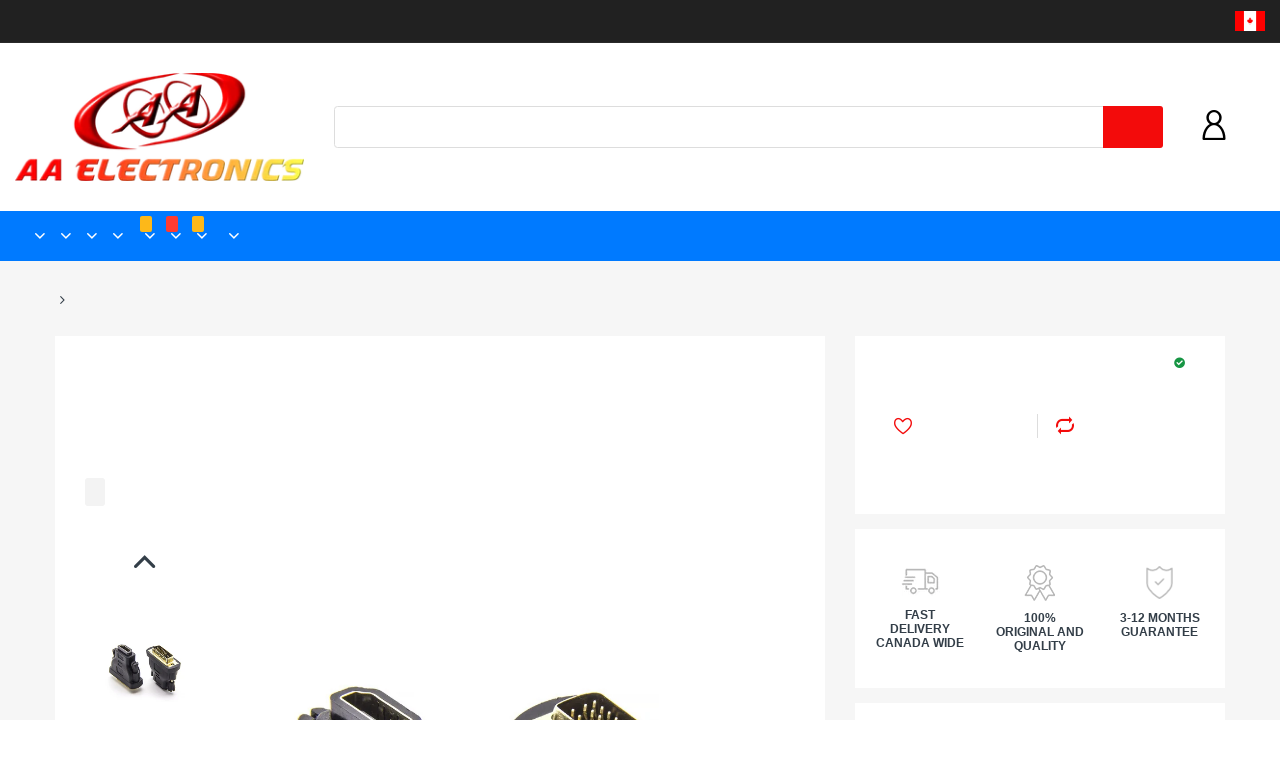

--- FILE ---
content_type: text/html; charset=utf-8
request_url: https://aa-e.com/products/16-6386-hdmi-female-to-dvi-male-adapter
body_size: 35910
content:
<!doctype html>
<!--[if IE 8]><html lang="en" class="ie8 js"> <![endif]-->
<!--[if (gt IE 9)|!(IE)]><!--><html lang="en" class="js"> <!--<![endif]-->

<head>
  
    <link rel="shortcut icon" href="//aa-e.com/cdn/shop/t/6/assets/favicon_120x.png?v=119557782597539799641575805183" type="image/png" />
  
  <meta charset="UTF-8">
  <meta http-equiv="Content-Type" content="text/html; charset=utf-8">
  <meta name="viewport" content="width=device-width, initial-scale=1, minimum-scale=1, maximum-scale=1, user-scalable=0" />
  <link rel="canonical" href="https://aa-e.com/products/16-6386-hdmi-female-to-dvi-male-adapter" />

  <!-- Title and description ================================================== -->
  <title>
    16-6386 HDMI Female to DVI Male Adapter &ndash; AA Electronics
  </title>
  
    <meta name="description" content="HDMI Female to DVI Male Adapter">
  
  


  <meta property="og:type" content="product" />
  <meta property="og:title" content="16-6386 HDMI Female to DVI Male Adapter" />
  
  <meta property="og:image" content="http://aa-e.com/cdn/shop/products/img_9187_grande.jpg?v=1574724081" />
  <meta property="og:image:secure_url" content="https://aa-e.com/cdn/shop/products/img_9187_grande.jpg?v=1574724081" />
  
  <meta property="og:image" content="http://aa-e.com/cdn/shop/products/img_9184_grande.jpg?v=1574724081" />
  <meta property="og:image:secure_url" content="https://aa-e.com/cdn/shop/products/img_9184_grande.jpg?v=1574724081" />
  
  <meta property="og:image" content="http://aa-e.com/cdn/shop/products/img_9185_grande.jpg?v=1574724081" />
  <meta property="og:image:secure_url" content="https://aa-e.com/cdn/shop/products/img_9185_grande.jpg?v=1574724081" />
  
  <meta property="og:image" content="http://aa-e.com/cdn/shop/products/img_9186_grande.jpg?v=1574724081" />
  <meta property="og:image:secure_url" content="https://aa-e.com/cdn/shop/products/img_9186_grande.jpg?v=1574724081" />
  
  <meta property="og:image" content="http://aa-e.com/cdn/shop/products/img_9188_grande.jpg?v=1574724081" />
  <meta property="og:image:secure_url" content="https://aa-e.com/cdn/shop/products/img_9188_grande.jpg?v=1574724081" />
  
  <meta property="og:price:amount" content="6.99" />
  <meta property="og:price:currency" content="CAD" />



<meta property="og:description" content="HDMI Female to DVI Male Adapter" />

<meta property="og:url" content="https://aa-e.com/products/16-6386-hdmi-female-to-dvi-male-adapter" />
<meta property="og:site_name" content="AA Electronics" />

<!--TWITTER META-->
<meta name="twitter:card" content="summary_large_image">
<meta name="twitter:title" content="16-6386 HDMI Female to DVI Male Adapter">
<meta name="twitter:description" content="HDMI Female to DVI Male Adapter">
  <link rel="preload" href="//aa-e.com/cdn/shop/t/6/assets/home.scss.css?v=96772807578028133011744125990" as="style" >
  <link rel="preload" href="//aa-e.com/cdn/shop/t/6/assets/theme.scss.css?v=8263399499968218371738263380" as="style" >
  <link rel="preload" href="//aa-e.com/cdn/shop/t/6/assets/arenafont.css?v=95444525281296967031699892108" as="style">
  <link rel="preconnect dns-prefetch" href="https://cdn.shopify.com">
  <link rel="preconnect dns-prefetch" href="https://v.shopify.com">
  <link rel="preconnect dns-prefetch" href="https://cdn.shopifycloud.com">
  <!-- CSS Language-->
  
  <link crossorigin="anonymous" rel="prefetch" href="https://translate.googleapis.com/translate_static/css/translateelement.css" as="style">
  
  <!-- End CSSLanguage --><link rel="preconnect dns-prefetch" href="https://apps.arenatheme.com">
    <link rel="preload" href="//aa-e.com/cdn/shop/t/6/assets/bc_wl_cp_style.scss.css?v=172879242641943902421573972528" as="style">
      <link rel="prefetch" href="https://productreviews.shopifycdn.com/assets/v4/spr-5a2d2fd286dca8042a3a5a76bc9032c64c52a2792a734307c76740d012641514.css" as="style" type="text/css">
      
  <link href="//aa-e.com/cdn/shop/t/6/assets/arenafont.css?v=95444525281296967031699892108" rel="stylesheet" type="text/css" media="all"> 
  <link href="//aa-e.com/cdn/shop/t/6/assets/jquery.plugin.css?v=55502443924053470651744125990" rel="stylesheet" type="text/css" media="all">
  <link href="//aa-e.com/cdn/shop/t/6/assets/home.scss.css?v=96772807578028133011744125990" rel="stylesheet" type="text/css" media="all">
  <link href="//aa-e.com/cdn/shop/t/6/assets/theme.scss.css?v=8263399499968218371738263380" rel="stylesheet" type="text/css" media="all">
  <link href="//aa-e.com/cdn/shop/t/6/assets/bc_wl_cp_style.scss.css?v=172879242641943902421573972528" rel="stylesheet" type="text/css" media="all" />

  <script crossorigin="anonymous" src="//aa-e.com/cdn/shop/t/6/assets/jquery-1.11.0.min.js?v=74721525869110791951573972469"></script>
  <script src="//aa-e.com/cdn/shop/t/6/assets/lazysizes.min.js?v=130350884073230497581573972487" async></script>
  <script crossorigin="anonymous" src="//aa-e.com/cdn/shop/t/6/assets/cookies.js?v=110967459892003094381573972447"></script>
  <!--===== TRANSLATE SETTING ===== -->
<div class="translate-position notranslate f-select">
				<a href="javascript:void(0);"></a>
				<ul class="gtrans-el"></ul>
			</div><!--===== END. ===== -->

  <script>window.performance && window.performance.mark && window.performance.mark('shopify.content_for_header.start');</script><meta id="shopify-digital-wallet" name="shopify-digital-wallet" content="/27964997707/digital_wallets/dialog">
<meta name="shopify-checkout-api-token" content="9bc4de42181d66be7196b1548c8f4a9f">
<link rel="alternate" type="application/json+oembed" href="https://aa-e.com/products/16-6386-hdmi-female-to-dvi-male-adapter.oembed">
<script async="async" src="/checkouts/internal/preloads.js?locale=en-CA"></script>
<link rel="preconnect" href="https://shop.app" crossorigin="anonymous">
<script async="async" src="https://shop.app/checkouts/internal/preloads.js?locale=en-CA&shop_id=27964997707" crossorigin="anonymous"></script>
<script id="apple-pay-shop-capabilities" type="application/json">{"shopId":27964997707,"countryCode":"CA","currencyCode":"CAD","merchantCapabilities":["supports3DS"],"merchantId":"gid:\/\/shopify\/Shop\/27964997707","merchantName":"AA Electronics","requiredBillingContactFields":["postalAddress","email","phone"],"requiredShippingContactFields":["postalAddress","email","phone"],"shippingType":"shipping","supportedNetworks":["visa","masterCard","discover","interac"],"total":{"type":"pending","label":"AA Electronics","amount":"1.00"},"shopifyPaymentsEnabled":true,"supportsSubscriptions":true}</script>
<script id="shopify-features" type="application/json">{"accessToken":"9bc4de42181d66be7196b1548c8f4a9f","betas":["rich-media-storefront-analytics"],"domain":"aa-e.com","predictiveSearch":true,"shopId":27964997707,"locale":"en"}</script>
<script>var Shopify = Shopify || {};
Shopify.shop = "aa-e-com.myshopify.com";
Shopify.locale = "en";
Shopify.currency = {"active":"CAD","rate":"1.0"};
Shopify.country = "CA";
Shopify.theme = {"name":"Chromium - Home 01 - wholesale","id":79369797707,"schema_name":"Chromium","schema_version":"2.1","theme_store_id":null,"role":"main"};
Shopify.theme.handle = "null";
Shopify.theme.style = {"id":null,"handle":null};
Shopify.cdnHost = "aa-e.com/cdn";
Shopify.routes = Shopify.routes || {};
Shopify.routes.root = "/";</script>
<script type="module">!function(o){(o.Shopify=o.Shopify||{}).modules=!0}(window);</script>
<script>!function(o){function n(){var o=[];function n(){o.push(Array.prototype.slice.apply(arguments))}return n.q=o,n}var t=o.Shopify=o.Shopify||{};t.loadFeatures=n(),t.autoloadFeatures=n()}(window);</script>
<script>
  window.ShopifyPay = window.ShopifyPay || {};
  window.ShopifyPay.apiHost = "shop.app\/pay";
  window.ShopifyPay.redirectState = null;
</script>
<script id="shop-js-analytics" type="application/json">{"pageType":"product"}</script>
<script defer="defer" async type="module" src="//aa-e.com/cdn/shopifycloud/shop-js/modules/v2/client.init-shop-cart-sync_BdyHc3Nr.en.esm.js"></script>
<script defer="defer" async type="module" src="//aa-e.com/cdn/shopifycloud/shop-js/modules/v2/chunk.common_Daul8nwZ.esm.js"></script>
<script type="module">
  await import("//aa-e.com/cdn/shopifycloud/shop-js/modules/v2/client.init-shop-cart-sync_BdyHc3Nr.en.esm.js");
await import("//aa-e.com/cdn/shopifycloud/shop-js/modules/v2/chunk.common_Daul8nwZ.esm.js");

  window.Shopify.SignInWithShop?.initShopCartSync?.({"fedCMEnabled":true,"windoidEnabled":true});

</script>
<script>
  window.Shopify = window.Shopify || {};
  if (!window.Shopify.featureAssets) window.Shopify.featureAssets = {};
  window.Shopify.featureAssets['shop-js'] = {"shop-cart-sync":["modules/v2/client.shop-cart-sync_QYOiDySF.en.esm.js","modules/v2/chunk.common_Daul8nwZ.esm.js"],"init-fed-cm":["modules/v2/client.init-fed-cm_DchLp9rc.en.esm.js","modules/v2/chunk.common_Daul8nwZ.esm.js"],"shop-button":["modules/v2/client.shop-button_OV7bAJc5.en.esm.js","modules/v2/chunk.common_Daul8nwZ.esm.js"],"init-windoid":["modules/v2/client.init-windoid_DwxFKQ8e.en.esm.js","modules/v2/chunk.common_Daul8nwZ.esm.js"],"shop-cash-offers":["modules/v2/client.shop-cash-offers_DWtL6Bq3.en.esm.js","modules/v2/chunk.common_Daul8nwZ.esm.js","modules/v2/chunk.modal_CQq8HTM6.esm.js"],"shop-toast-manager":["modules/v2/client.shop-toast-manager_CX9r1SjA.en.esm.js","modules/v2/chunk.common_Daul8nwZ.esm.js"],"init-shop-email-lookup-coordinator":["modules/v2/client.init-shop-email-lookup-coordinator_UhKnw74l.en.esm.js","modules/v2/chunk.common_Daul8nwZ.esm.js"],"pay-button":["modules/v2/client.pay-button_DzxNnLDY.en.esm.js","modules/v2/chunk.common_Daul8nwZ.esm.js"],"avatar":["modules/v2/client.avatar_BTnouDA3.en.esm.js"],"init-shop-cart-sync":["modules/v2/client.init-shop-cart-sync_BdyHc3Nr.en.esm.js","modules/v2/chunk.common_Daul8nwZ.esm.js"],"shop-login-button":["modules/v2/client.shop-login-button_D8B466_1.en.esm.js","modules/v2/chunk.common_Daul8nwZ.esm.js","modules/v2/chunk.modal_CQq8HTM6.esm.js"],"init-customer-accounts-sign-up":["modules/v2/client.init-customer-accounts-sign-up_C8fpPm4i.en.esm.js","modules/v2/client.shop-login-button_D8B466_1.en.esm.js","modules/v2/chunk.common_Daul8nwZ.esm.js","modules/v2/chunk.modal_CQq8HTM6.esm.js"],"init-shop-for-new-customer-accounts":["modules/v2/client.init-shop-for-new-customer-accounts_CVTO0Ztu.en.esm.js","modules/v2/client.shop-login-button_D8B466_1.en.esm.js","modules/v2/chunk.common_Daul8nwZ.esm.js","modules/v2/chunk.modal_CQq8HTM6.esm.js"],"init-customer-accounts":["modules/v2/client.init-customer-accounts_dRgKMfrE.en.esm.js","modules/v2/client.shop-login-button_D8B466_1.en.esm.js","modules/v2/chunk.common_Daul8nwZ.esm.js","modules/v2/chunk.modal_CQq8HTM6.esm.js"],"shop-follow-button":["modules/v2/client.shop-follow-button_CkZpjEct.en.esm.js","modules/v2/chunk.common_Daul8nwZ.esm.js","modules/v2/chunk.modal_CQq8HTM6.esm.js"],"lead-capture":["modules/v2/client.lead-capture_BntHBhfp.en.esm.js","modules/v2/chunk.common_Daul8nwZ.esm.js","modules/v2/chunk.modal_CQq8HTM6.esm.js"],"checkout-modal":["modules/v2/client.checkout-modal_CfxcYbTm.en.esm.js","modules/v2/chunk.common_Daul8nwZ.esm.js","modules/v2/chunk.modal_CQq8HTM6.esm.js"],"shop-login":["modules/v2/client.shop-login_Da4GZ2H6.en.esm.js","modules/v2/chunk.common_Daul8nwZ.esm.js","modules/v2/chunk.modal_CQq8HTM6.esm.js"],"payment-terms":["modules/v2/client.payment-terms_MV4M3zvL.en.esm.js","modules/v2/chunk.common_Daul8nwZ.esm.js","modules/v2/chunk.modal_CQq8HTM6.esm.js"]};
</script>
<script>(function() {
  var isLoaded = false;
  function asyncLoad() {
    if (isLoaded) return;
    isLoaded = true;
    var urls = ["https:\/\/d1owz8ug8bf83z.cloudfront.net\/laundry-symbols\/\/js\/pdfgenerator.js?shop=aa-e-com.myshopify.com"];
    for (var i = 0; i < urls.length; i++) {
      var s = document.createElement('script');
      s.type = 'text/javascript';
      s.async = true;
      s.src = urls[i];
      var x = document.getElementsByTagName('script')[0];
      x.parentNode.insertBefore(s, x);
    }
  };
  if(window.attachEvent) {
    window.attachEvent('onload', asyncLoad);
  } else {
    window.addEventListener('load', asyncLoad, false);
  }
})();</script>
<script id="__st">var __st={"a":27964997707,"offset":-18000,"reqid":"2dac2005-c240-4b31-8c70-3ed4d124035b-1769017566","pageurl":"aa-e.com\/products\/16-6386-hdmi-female-to-dvi-male-adapter","u":"8d50de57fb19","p":"product","rtyp":"product","rid":4379636203595};</script>
<script>window.ShopifyPaypalV4VisibilityTracking = true;</script>
<script id="captcha-bootstrap">!function(){'use strict';const t='contact',e='account',n='new_comment',o=[[t,t],['blogs',n],['comments',n],[t,'customer']],c=[[e,'customer_login'],[e,'guest_login'],[e,'recover_customer_password'],[e,'create_customer']],r=t=>t.map((([t,e])=>`form[action*='/${t}']:not([data-nocaptcha='true']) input[name='form_type'][value='${e}']`)).join(','),a=t=>()=>t?[...document.querySelectorAll(t)].map((t=>t.form)):[];function s(){const t=[...o],e=r(t);return a(e)}const i='password',u='form_key',d=['recaptcha-v3-token','g-recaptcha-response','h-captcha-response',i],f=()=>{try{return window.sessionStorage}catch{return}},m='__shopify_v',_=t=>t.elements[u];function p(t,e,n=!1){try{const o=window.sessionStorage,c=JSON.parse(o.getItem(e)),{data:r}=function(t){const{data:e,action:n}=t;return t[m]||n?{data:e,action:n}:{data:t,action:n}}(c);for(const[e,n]of Object.entries(r))t.elements[e]&&(t.elements[e].value=n);n&&o.removeItem(e)}catch(o){console.error('form repopulation failed',{error:o})}}const l='form_type',E='cptcha';function T(t){t.dataset[E]=!0}const w=window,h=w.document,L='Shopify',v='ce_forms',y='captcha';let A=!1;((t,e)=>{const n=(g='f06e6c50-85a8-45c8-87d0-21a2b65856fe',I='https://cdn.shopify.com/shopifycloud/storefront-forms-hcaptcha/ce_storefront_forms_captcha_hcaptcha.v1.5.2.iife.js',D={infoText:'Protected by hCaptcha',privacyText:'Privacy',termsText:'Terms'},(t,e,n)=>{const o=w[L][v],c=o.bindForm;if(c)return c(t,g,e,D).then(n);var r;o.q.push([[t,g,e,D],n]),r=I,A||(h.body.append(Object.assign(h.createElement('script'),{id:'captcha-provider',async:!0,src:r})),A=!0)});var g,I,D;w[L]=w[L]||{},w[L][v]=w[L][v]||{},w[L][v].q=[],w[L][y]=w[L][y]||{},w[L][y].protect=function(t,e){n(t,void 0,e),T(t)},Object.freeze(w[L][y]),function(t,e,n,w,h,L){const[v,y,A,g]=function(t,e,n){const i=e?o:[],u=t?c:[],d=[...i,...u],f=r(d),m=r(i),_=r(d.filter((([t,e])=>n.includes(e))));return[a(f),a(m),a(_),s()]}(w,h,L),I=t=>{const e=t.target;return e instanceof HTMLFormElement?e:e&&e.form},D=t=>v().includes(t);t.addEventListener('submit',(t=>{const e=I(t);if(!e)return;const n=D(e)&&!e.dataset.hcaptchaBound&&!e.dataset.recaptchaBound,o=_(e),c=g().includes(e)&&(!o||!o.value);(n||c)&&t.preventDefault(),c&&!n&&(function(t){try{if(!f())return;!function(t){const e=f();if(!e)return;const n=_(t);if(!n)return;const o=n.value;o&&e.removeItem(o)}(t);const e=Array.from(Array(32),(()=>Math.random().toString(36)[2])).join('');!function(t,e){_(t)||t.append(Object.assign(document.createElement('input'),{type:'hidden',name:u})),t.elements[u].value=e}(t,e),function(t,e){const n=f();if(!n)return;const o=[...t.querySelectorAll(`input[type='${i}']`)].map((({name:t})=>t)),c=[...d,...o],r={};for(const[a,s]of new FormData(t).entries())c.includes(a)||(r[a]=s);n.setItem(e,JSON.stringify({[m]:1,action:t.action,data:r}))}(t,e)}catch(e){console.error('failed to persist form',e)}}(e),e.submit())}));const S=(t,e)=>{t&&!t.dataset[E]&&(n(t,e.some((e=>e===t))),T(t))};for(const o of['focusin','change'])t.addEventListener(o,(t=>{const e=I(t);D(e)&&S(e,y())}));const B=e.get('form_key'),M=e.get(l),P=B&&M;t.addEventListener('DOMContentLoaded',(()=>{const t=y();if(P)for(const e of t)e.elements[l].value===M&&p(e,B);[...new Set([...A(),...v().filter((t=>'true'===t.dataset.shopifyCaptcha))])].forEach((e=>S(e,t)))}))}(h,new URLSearchParams(w.location.search),n,t,e,['guest_login'])})(!0,!0)}();</script>
<script integrity="sha256-4kQ18oKyAcykRKYeNunJcIwy7WH5gtpwJnB7kiuLZ1E=" data-source-attribution="shopify.loadfeatures" defer="defer" src="//aa-e.com/cdn/shopifycloud/storefront/assets/storefront/load_feature-a0a9edcb.js" crossorigin="anonymous"></script>
<script crossorigin="anonymous" defer="defer" src="//aa-e.com/cdn/shopifycloud/storefront/assets/shopify_pay/storefront-65b4c6d7.js?v=20250812"></script>
<script data-source-attribution="shopify.dynamic_checkout.dynamic.init">var Shopify=Shopify||{};Shopify.PaymentButton=Shopify.PaymentButton||{isStorefrontPortableWallets:!0,init:function(){window.Shopify.PaymentButton.init=function(){};var t=document.createElement("script");t.src="https://aa-e.com/cdn/shopifycloud/portable-wallets/latest/portable-wallets.en.js",t.type="module",document.head.appendChild(t)}};
</script>
<script data-source-attribution="shopify.dynamic_checkout.buyer_consent">
  function portableWalletsHideBuyerConsent(e){var t=document.getElementById("shopify-buyer-consent"),n=document.getElementById("shopify-subscription-policy-button");t&&n&&(t.classList.add("hidden"),t.setAttribute("aria-hidden","true"),n.removeEventListener("click",e))}function portableWalletsShowBuyerConsent(e){var t=document.getElementById("shopify-buyer-consent"),n=document.getElementById("shopify-subscription-policy-button");t&&n&&(t.classList.remove("hidden"),t.removeAttribute("aria-hidden"),n.addEventListener("click",e))}window.Shopify?.PaymentButton&&(window.Shopify.PaymentButton.hideBuyerConsent=portableWalletsHideBuyerConsent,window.Shopify.PaymentButton.showBuyerConsent=portableWalletsShowBuyerConsent);
</script>
<script>
  function portableWalletsCleanup(e){e&&e.src&&console.error("Failed to load portable wallets script "+e.src);var t=document.querySelectorAll("shopify-accelerated-checkout .shopify-payment-button__skeleton, shopify-accelerated-checkout-cart .wallet-cart-button__skeleton"),e=document.getElementById("shopify-buyer-consent");for(let e=0;e<t.length;e++)t[e].remove();e&&e.remove()}function portableWalletsNotLoadedAsModule(e){e instanceof ErrorEvent&&"string"==typeof e.message&&e.message.includes("import.meta")&&"string"==typeof e.filename&&e.filename.includes("portable-wallets")&&(window.removeEventListener("error",portableWalletsNotLoadedAsModule),window.Shopify.PaymentButton.failedToLoad=e,"loading"===document.readyState?document.addEventListener("DOMContentLoaded",window.Shopify.PaymentButton.init):window.Shopify.PaymentButton.init())}window.addEventListener("error",portableWalletsNotLoadedAsModule);
</script>

<script type="module" src="https://aa-e.com/cdn/shopifycloud/portable-wallets/latest/portable-wallets.en.js" onError="portableWalletsCleanup(this)" crossorigin="anonymous"></script>
<script nomodule>
  document.addEventListener("DOMContentLoaded", portableWalletsCleanup);
</script>

<link id="shopify-accelerated-checkout-styles" rel="stylesheet" media="screen" href="https://aa-e.com/cdn/shopifycloud/portable-wallets/latest/accelerated-checkout-backwards-compat.css" crossorigin="anonymous">
<style id="shopify-accelerated-checkout-cart">
        #shopify-buyer-consent {
  margin-top: 1em;
  display: inline-block;
  width: 100%;
}

#shopify-buyer-consent.hidden {
  display: none;
}

#shopify-subscription-policy-button {
  background: none;
  border: none;
  padding: 0;
  text-decoration: underline;
  font-size: inherit;
  cursor: pointer;
}

#shopify-subscription-policy-button::before {
  box-shadow: none;
}

      </style>

<script>window.performance && window.performance.mark && window.performance.mark('shopify.content_for_header.end');</script>
  <script type="text/javascript">
	let customerLogged = '';
	let bc_wl_cp_config = {
		// Compare Setting
		enable_compare: true,
		number_product_compare: 4,
		compare_add_class: '.add-to-compare .add-product-compare',
		compare_show_class: '.show-compare',
		compare_layout_type: 'popup',
		compare_translate: {
			t_features_title: 'Features',
			t_availability_title: 'Availability',
			t_add_to_cart: 'Add to cart',
			t_view_detail: 'View',
			t_option_title: 'Options',
			t_vendor_title: 'Vendor',
			t_collection_title: 'Collection',
			t_rating_title: 'Rating',
		},
		compare_showing_option: {
			show_availability: true,
			show_option: true,
			show_vendor: true,
			show_collection: true,
			show_rating: true,
		},
		// Wishlist Setting
		enable_wishlist: true,
		number_product_wishlist: 10,
		wishlist_add_class: '.add-to-wishlist .add-product-wishlist',
		wishlist_show_class: '.show-wishlist',
      wishlist_translate: {
        login: `Please login first to use wishlist function`,
        added: `This product has already been added to wishlist`,
        limit: 'Only ${maxAllow} products allowed to add to wishlist'
      }
	}
</script>


<link type="text/css" rel="stylesheet" charset="UTF-8" href="https://stackpath.bootstrapcdn.com/font-awesome/4.7.0/css/font-awesome.min.css">
<!-- "snippets/weglot_hreftags.liquid" was not rendered, the associated app was uninstalled -->
<!-- "snippets/weglot_switcher.liquid" was not rendered, the associated app was uninstalled -->
<link href="https://monorail-edge.shopifysvc.com" rel="dns-prefetch">
<script>(function(){if ("sendBeacon" in navigator && "performance" in window) {try {var session_token_from_headers = performance.getEntriesByType('navigation')[0].serverTiming.find(x => x.name == '_s').description;} catch {var session_token_from_headers = undefined;}var session_cookie_matches = document.cookie.match(/_shopify_s=([^;]*)/);var session_token_from_cookie = session_cookie_matches && session_cookie_matches.length === 2 ? session_cookie_matches[1] : "";var session_token = session_token_from_headers || session_token_from_cookie || "";function handle_abandonment_event(e) {var entries = performance.getEntries().filter(function(entry) {return /monorail-edge.shopifysvc.com/.test(entry.name);});if (!window.abandonment_tracked && entries.length === 0) {window.abandonment_tracked = true;var currentMs = Date.now();var navigation_start = performance.timing.navigationStart;var payload = {shop_id: 27964997707,url: window.location.href,navigation_start,duration: currentMs - navigation_start,session_token,page_type: "product"};window.navigator.sendBeacon("https://monorail-edge.shopifysvc.com/v1/produce", JSON.stringify({schema_id: "online_store_buyer_site_abandonment/1.1",payload: payload,metadata: {event_created_at_ms: currentMs,event_sent_at_ms: currentMs}}));}}window.addEventListener('pagehide', handle_abandonment_event);}}());</script>
<script id="web-pixels-manager-setup">(function e(e,d,r,n,o){if(void 0===o&&(o={}),!Boolean(null===(a=null===(i=window.Shopify)||void 0===i?void 0:i.analytics)||void 0===a?void 0:a.replayQueue)){var i,a;window.Shopify=window.Shopify||{};var t=window.Shopify;t.analytics=t.analytics||{};var s=t.analytics;s.replayQueue=[],s.publish=function(e,d,r){return s.replayQueue.push([e,d,r]),!0};try{self.performance.mark("wpm:start")}catch(e){}var l=function(){var e={modern:/Edge?\/(1{2}[4-9]|1[2-9]\d|[2-9]\d{2}|\d{4,})\.\d+(\.\d+|)|Firefox\/(1{2}[4-9]|1[2-9]\d|[2-9]\d{2}|\d{4,})\.\d+(\.\d+|)|Chrom(ium|e)\/(9{2}|\d{3,})\.\d+(\.\d+|)|(Maci|X1{2}).+ Version\/(15\.\d+|(1[6-9]|[2-9]\d|\d{3,})\.\d+)([,.]\d+|)( \(\w+\)|)( Mobile\/\w+|) Safari\/|Chrome.+OPR\/(9{2}|\d{3,})\.\d+\.\d+|(CPU[ +]OS|iPhone[ +]OS|CPU[ +]iPhone|CPU IPhone OS|CPU iPad OS)[ +]+(15[._]\d+|(1[6-9]|[2-9]\d|\d{3,})[._]\d+)([._]\d+|)|Android:?[ /-](13[3-9]|1[4-9]\d|[2-9]\d{2}|\d{4,})(\.\d+|)(\.\d+|)|Android.+Firefox\/(13[5-9]|1[4-9]\d|[2-9]\d{2}|\d{4,})\.\d+(\.\d+|)|Android.+Chrom(ium|e)\/(13[3-9]|1[4-9]\d|[2-9]\d{2}|\d{4,})\.\d+(\.\d+|)|SamsungBrowser\/([2-9]\d|\d{3,})\.\d+/,legacy:/Edge?\/(1[6-9]|[2-9]\d|\d{3,})\.\d+(\.\d+|)|Firefox\/(5[4-9]|[6-9]\d|\d{3,})\.\d+(\.\d+|)|Chrom(ium|e)\/(5[1-9]|[6-9]\d|\d{3,})\.\d+(\.\d+|)([\d.]+$|.*Safari\/(?![\d.]+ Edge\/[\d.]+$))|(Maci|X1{2}).+ Version\/(10\.\d+|(1[1-9]|[2-9]\d|\d{3,})\.\d+)([,.]\d+|)( \(\w+\)|)( Mobile\/\w+|) Safari\/|Chrome.+OPR\/(3[89]|[4-9]\d|\d{3,})\.\d+\.\d+|(CPU[ +]OS|iPhone[ +]OS|CPU[ +]iPhone|CPU IPhone OS|CPU iPad OS)[ +]+(10[._]\d+|(1[1-9]|[2-9]\d|\d{3,})[._]\d+)([._]\d+|)|Android:?[ /-](13[3-9]|1[4-9]\d|[2-9]\d{2}|\d{4,})(\.\d+|)(\.\d+|)|Mobile Safari.+OPR\/([89]\d|\d{3,})\.\d+\.\d+|Android.+Firefox\/(13[5-9]|1[4-9]\d|[2-9]\d{2}|\d{4,})\.\d+(\.\d+|)|Android.+Chrom(ium|e)\/(13[3-9]|1[4-9]\d|[2-9]\d{2}|\d{4,})\.\d+(\.\d+|)|Android.+(UC? ?Browser|UCWEB|U3)[ /]?(15\.([5-9]|\d{2,})|(1[6-9]|[2-9]\d|\d{3,})\.\d+)\.\d+|SamsungBrowser\/(5\.\d+|([6-9]|\d{2,})\.\d+)|Android.+MQ{2}Browser\/(14(\.(9|\d{2,})|)|(1[5-9]|[2-9]\d|\d{3,})(\.\d+|))(\.\d+|)|K[Aa][Ii]OS\/(3\.\d+|([4-9]|\d{2,})\.\d+)(\.\d+|)/},d=e.modern,r=e.legacy,n=navigator.userAgent;return n.match(d)?"modern":n.match(r)?"legacy":"unknown"}(),u="modern"===l?"modern":"legacy",c=(null!=n?n:{modern:"",legacy:""})[u],f=function(e){return[e.baseUrl,"/wpm","/b",e.hashVersion,"modern"===e.buildTarget?"m":"l",".js"].join("")}({baseUrl:d,hashVersion:r,buildTarget:u}),m=function(e){var d=e.version,r=e.bundleTarget,n=e.surface,o=e.pageUrl,i=e.monorailEndpoint;return{emit:function(e){var a=e.status,t=e.errorMsg,s=(new Date).getTime(),l=JSON.stringify({metadata:{event_sent_at_ms:s},events:[{schema_id:"web_pixels_manager_load/3.1",payload:{version:d,bundle_target:r,page_url:o,status:a,surface:n,error_msg:t},metadata:{event_created_at_ms:s}}]});if(!i)return console&&console.warn&&console.warn("[Web Pixels Manager] No Monorail endpoint provided, skipping logging."),!1;try{return self.navigator.sendBeacon.bind(self.navigator)(i,l)}catch(e){}var u=new XMLHttpRequest;try{return u.open("POST",i,!0),u.setRequestHeader("Content-Type","text/plain"),u.send(l),!0}catch(e){return console&&console.warn&&console.warn("[Web Pixels Manager] Got an unhandled error while logging to Monorail."),!1}}}}({version:r,bundleTarget:l,surface:e.surface,pageUrl:self.location.href,monorailEndpoint:e.monorailEndpoint});try{o.browserTarget=l,function(e){var d=e.src,r=e.async,n=void 0===r||r,o=e.onload,i=e.onerror,a=e.sri,t=e.scriptDataAttributes,s=void 0===t?{}:t,l=document.createElement("script"),u=document.querySelector("head"),c=document.querySelector("body");if(l.async=n,l.src=d,a&&(l.integrity=a,l.crossOrigin="anonymous"),s)for(var f in s)if(Object.prototype.hasOwnProperty.call(s,f))try{l.dataset[f]=s[f]}catch(e){}if(o&&l.addEventListener("load",o),i&&l.addEventListener("error",i),u)u.appendChild(l);else{if(!c)throw new Error("Did not find a head or body element to append the script");c.appendChild(l)}}({src:f,async:!0,onload:function(){if(!function(){var e,d;return Boolean(null===(d=null===(e=window.Shopify)||void 0===e?void 0:e.analytics)||void 0===d?void 0:d.initialized)}()){var d=window.webPixelsManager.init(e)||void 0;if(d){var r=window.Shopify.analytics;r.replayQueue.forEach((function(e){var r=e[0],n=e[1],o=e[2];d.publishCustomEvent(r,n,o)})),r.replayQueue=[],r.publish=d.publishCustomEvent,r.visitor=d.visitor,r.initialized=!0}}},onerror:function(){return m.emit({status:"failed",errorMsg:"".concat(f," has failed to load")})},sri:function(e){var d=/^sha384-[A-Za-z0-9+/=]+$/;return"string"==typeof e&&d.test(e)}(c)?c:"",scriptDataAttributes:o}),m.emit({status:"loading"})}catch(e){m.emit({status:"failed",errorMsg:(null==e?void 0:e.message)||"Unknown error"})}}})({shopId: 27964997707,storefrontBaseUrl: "https://aa-e.com",extensionsBaseUrl: "https://extensions.shopifycdn.com/cdn/shopifycloud/web-pixels-manager",monorailEndpoint: "https://monorail-edge.shopifysvc.com/unstable/produce_batch",surface: "storefront-renderer",enabledBetaFlags: ["2dca8a86"],webPixelsConfigList: [{"id":"shopify-app-pixel","configuration":"{}","eventPayloadVersion":"v1","runtimeContext":"STRICT","scriptVersion":"0450","apiClientId":"shopify-pixel","type":"APP","privacyPurposes":["ANALYTICS","MARKETING"]},{"id":"shopify-custom-pixel","eventPayloadVersion":"v1","runtimeContext":"LAX","scriptVersion":"0450","apiClientId":"shopify-pixel","type":"CUSTOM","privacyPurposes":["ANALYTICS","MARKETING"]}],isMerchantRequest: false,initData: {"shop":{"name":"AA Electronics","paymentSettings":{"currencyCode":"CAD"},"myshopifyDomain":"aa-e-com.myshopify.com","countryCode":"CA","storefrontUrl":"https:\/\/aa-e.com"},"customer":null,"cart":null,"checkout":null,"productVariants":[{"price":{"amount":6.99,"currencyCode":"CAD"},"product":{"title":"16-6386 HDMI Female to DVI Male Adapter","vendor":"AA Electronics","id":"4379636203595","untranslatedTitle":"16-6386 HDMI Female to DVI Male Adapter","url":"\/products\/16-6386-hdmi-female-to-dvi-male-adapter","type":"simple"},"id":"31388055896139","image":{"src":"\/\/aa-e.com\/cdn\/shop\/products\/img_9187.jpg?v=1574724081"},"sku":"16-6386","title":"Default Title","untranslatedTitle":"Default Title"}],"purchasingCompany":null},},"https://aa-e.com/cdn","fcfee988w5aeb613cpc8e4bc33m6693e112",{"modern":"","legacy":""},{"shopId":"27964997707","storefrontBaseUrl":"https:\/\/aa-e.com","extensionBaseUrl":"https:\/\/extensions.shopifycdn.com\/cdn\/shopifycloud\/web-pixels-manager","surface":"storefront-renderer","enabledBetaFlags":"[\"2dca8a86\"]","isMerchantRequest":"false","hashVersion":"fcfee988w5aeb613cpc8e4bc33m6693e112","publish":"custom","events":"[[\"page_viewed\",{}],[\"product_viewed\",{\"productVariant\":{\"price\":{\"amount\":6.99,\"currencyCode\":\"CAD\"},\"product\":{\"title\":\"16-6386 HDMI Female to DVI Male Adapter\",\"vendor\":\"AA Electronics\",\"id\":\"4379636203595\",\"untranslatedTitle\":\"16-6386 HDMI Female to DVI Male Adapter\",\"url\":\"\/products\/16-6386-hdmi-female-to-dvi-male-adapter\",\"type\":\"simple\"},\"id\":\"31388055896139\",\"image\":{\"src\":\"\/\/aa-e.com\/cdn\/shop\/products\/img_9187.jpg?v=1574724081\"},\"sku\":\"16-6386\",\"title\":\"Default Title\",\"untranslatedTitle\":\"Default Title\"}}]]"});</script><script>
  window.ShopifyAnalytics = window.ShopifyAnalytics || {};
  window.ShopifyAnalytics.meta = window.ShopifyAnalytics.meta || {};
  window.ShopifyAnalytics.meta.currency = 'CAD';
  var meta = {"product":{"id":4379636203595,"gid":"gid:\/\/shopify\/Product\/4379636203595","vendor":"AA Electronics","type":"simple","handle":"16-6386-hdmi-female-to-dvi-male-adapter","variants":[{"id":31388055896139,"price":699,"name":"16-6386 HDMI Female to DVI Male Adapter","public_title":null,"sku":"16-6386"}],"remote":false},"page":{"pageType":"product","resourceType":"product","resourceId":4379636203595,"requestId":"2dac2005-c240-4b31-8c70-3ed4d124035b-1769017566"}};
  for (var attr in meta) {
    window.ShopifyAnalytics.meta[attr] = meta[attr];
  }
</script>
<script class="analytics">
  (function () {
    var customDocumentWrite = function(content) {
      var jquery = null;

      if (window.jQuery) {
        jquery = window.jQuery;
      } else if (window.Checkout && window.Checkout.$) {
        jquery = window.Checkout.$;
      }

      if (jquery) {
        jquery('body').append(content);
      }
    };

    var hasLoggedConversion = function(token) {
      if (token) {
        return document.cookie.indexOf('loggedConversion=' + token) !== -1;
      }
      return false;
    }

    var setCookieIfConversion = function(token) {
      if (token) {
        var twoMonthsFromNow = new Date(Date.now());
        twoMonthsFromNow.setMonth(twoMonthsFromNow.getMonth() + 2);

        document.cookie = 'loggedConversion=' + token + '; expires=' + twoMonthsFromNow;
      }
    }

    var trekkie = window.ShopifyAnalytics.lib = window.trekkie = window.trekkie || [];
    if (trekkie.integrations) {
      return;
    }
    trekkie.methods = [
      'identify',
      'page',
      'ready',
      'track',
      'trackForm',
      'trackLink'
    ];
    trekkie.factory = function(method) {
      return function() {
        var args = Array.prototype.slice.call(arguments);
        args.unshift(method);
        trekkie.push(args);
        return trekkie;
      };
    };
    for (var i = 0; i < trekkie.methods.length; i++) {
      var key = trekkie.methods[i];
      trekkie[key] = trekkie.factory(key);
    }
    trekkie.load = function(config) {
      trekkie.config = config || {};
      trekkie.config.initialDocumentCookie = document.cookie;
      var first = document.getElementsByTagName('script')[0];
      var script = document.createElement('script');
      script.type = 'text/javascript';
      script.onerror = function(e) {
        var scriptFallback = document.createElement('script');
        scriptFallback.type = 'text/javascript';
        scriptFallback.onerror = function(error) {
                var Monorail = {
      produce: function produce(monorailDomain, schemaId, payload) {
        var currentMs = new Date().getTime();
        var event = {
          schema_id: schemaId,
          payload: payload,
          metadata: {
            event_created_at_ms: currentMs,
            event_sent_at_ms: currentMs
          }
        };
        return Monorail.sendRequest("https://" + monorailDomain + "/v1/produce", JSON.stringify(event));
      },
      sendRequest: function sendRequest(endpointUrl, payload) {
        // Try the sendBeacon API
        if (window && window.navigator && typeof window.navigator.sendBeacon === 'function' && typeof window.Blob === 'function' && !Monorail.isIos12()) {
          var blobData = new window.Blob([payload], {
            type: 'text/plain'
          });

          if (window.navigator.sendBeacon(endpointUrl, blobData)) {
            return true;
          } // sendBeacon was not successful

        } // XHR beacon

        var xhr = new XMLHttpRequest();

        try {
          xhr.open('POST', endpointUrl);
          xhr.setRequestHeader('Content-Type', 'text/plain');
          xhr.send(payload);
        } catch (e) {
          console.log(e);
        }

        return false;
      },
      isIos12: function isIos12() {
        return window.navigator.userAgent.lastIndexOf('iPhone; CPU iPhone OS 12_') !== -1 || window.navigator.userAgent.lastIndexOf('iPad; CPU OS 12_') !== -1;
      }
    };
    Monorail.produce('monorail-edge.shopifysvc.com',
      'trekkie_storefront_load_errors/1.1',
      {shop_id: 27964997707,
      theme_id: 79369797707,
      app_name: "storefront",
      context_url: window.location.href,
      source_url: "//aa-e.com/cdn/s/trekkie.storefront.cd680fe47e6c39ca5d5df5f0a32d569bc48c0f27.min.js"});

        };
        scriptFallback.async = true;
        scriptFallback.src = '//aa-e.com/cdn/s/trekkie.storefront.cd680fe47e6c39ca5d5df5f0a32d569bc48c0f27.min.js';
        first.parentNode.insertBefore(scriptFallback, first);
      };
      script.async = true;
      script.src = '//aa-e.com/cdn/s/trekkie.storefront.cd680fe47e6c39ca5d5df5f0a32d569bc48c0f27.min.js';
      first.parentNode.insertBefore(script, first);
    };
    trekkie.load(
      {"Trekkie":{"appName":"storefront","development":false,"defaultAttributes":{"shopId":27964997707,"isMerchantRequest":null,"themeId":79369797707,"themeCityHash":"8819448323657965152","contentLanguage":"en","currency":"CAD","eventMetadataId":"9e114b40-0109-49a6-b5ad-97cd83ba3202"},"isServerSideCookieWritingEnabled":true,"monorailRegion":"shop_domain","enabledBetaFlags":["65f19447"]},"Session Attribution":{},"S2S":{"facebookCapiEnabled":false,"source":"trekkie-storefront-renderer","apiClientId":580111}}
    );

    var loaded = false;
    trekkie.ready(function() {
      if (loaded) return;
      loaded = true;

      window.ShopifyAnalytics.lib = window.trekkie;

      var originalDocumentWrite = document.write;
      document.write = customDocumentWrite;
      try { window.ShopifyAnalytics.merchantGoogleAnalytics.call(this); } catch(error) {};
      document.write = originalDocumentWrite;

      window.ShopifyAnalytics.lib.page(null,{"pageType":"product","resourceType":"product","resourceId":4379636203595,"requestId":"2dac2005-c240-4b31-8c70-3ed4d124035b-1769017566","shopifyEmitted":true});

      var match = window.location.pathname.match(/checkouts\/(.+)\/(thank_you|post_purchase)/)
      var token = match? match[1]: undefined;
      if (!hasLoggedConversion(token)) {
        setCookieIfConversion(token);
        window.ShopifyAnalytics.lib.track("Viewed Product",{"currency":"CAD","variantId":31388055896139,"productId":4379636203595,"productGid":"gid:\/\/shopify\/Product\/4379636203595","name":"16-6386 HDMI Female to DVI Male Adapter","price":"6.99","sku":"16-6386","brand":"AA Electronics","variant":null,"category":"simple","nonInteraction":true,"remote":false},undefined,undefined,{"shopifyEmitted":true});
      window.ShopifyAnalytics.lib.track("monorail:\/\/trekkie_storefront_viewed_product\/1.1",{"currency":"CAD","variantId":31388055896139,"productId":4379636203595,"productGid":"gid:\/\/shopify\/Product\/4379636203595","name":"16-6386 HDMI Female to DVI Male Adapter","price":"6.99","sku":"16-6386","brand":"AA Electronics","variant":null,"category":"simple","nonInteraction":true,"remote":false,"referer":"https:\/\/aa-e.com\/products\/16-6386-hdmi-female-to-dvi-male-adapter"});
      }
    });


        var eventsListenerScript = document.createElement('script');
        eventsListenerScript.async = true;
        eventsListenerScript.src = "//aa-e.com/cdn/shopifycloud/storefront/assets/shop_events_listener-3da45d37.js";
        document.getElementsByTagName('head')[0].appendChild(eventsListenerScript);

})();</script>
<script
  defer
  src="https://aa-e.com/cdn/shopifycloud/perf-kit/shopify-perf-kit-3.0.4.min.js"
  data-application="storefront-renderer"
  data-shop-id="27964997707"
  data-render-region="gcp-us-central1"
  data-page-type="product"
  data-theme-instance-id="79369797707"
  data-theme-name="Chromium"
  data-theme-version="2.1"
  data-monorail-region="shop_domain"
  data-resource-timing-sampling-rate="10"
  data-shs="true"
  data-shs-beacon="true"
  data-shs-export-with-fetch="true"
  data-shs-logs-sample-rate="1"
  data-shs-beacon-endpoint="https://aa-e.com/api/collect"
></script>
</head>

<body class="templateProduct category-mode-true cata-grid-4 lazy-loading-img">
  
  <div class="boxed-wrapper">
    
    <div class="new-loading"></div>
    
    
    
    
    
    <div id="page-body" class="breadcrumb-color">
      <div class="currency-translator-popup">	
	<div class="currency-translator-popup-inner">
		<span class="topbar-popup-close"><i class="demo-icon icon-close"></i></span>

	    <p class="topbar-title h4">SETTINGS:</p>

		
			<p class="topbar-title h5">Currencies:</p>
			





<div class="currency-container notranslate currency-flag-rectangle">  
  <a class="currency_wrapper" href="javascript:;">
    

    <span class="currency-flag"><i class="currency-flag-cad"></i></span>
    <span class="currency-code">CAD</span>
    
      
    
  </a>

  <ul class="currencies">
    <li class="currency-CAD active" data-value="CAD">
      <a href="javascript:;">
        <span class="currency-flag"><i class="currency-flag-cad"></i></span>
        <span class="currency-code">CAD</span>
        
          
        
      </a>
      <input type="hidden" value="CAD" />
    </li>

    
    
      
    
      
    
      
    
      
    
      
    
      
    
      
    
      
    
      
    
      
    
      
    
      
    
      
    
      
    
      
    
      
    
      
    
      
    
      
    
      
    
      
    
      
    
      
    
      
    
      
    
      
    
      
    
      
    
      
    
      
    
      
    
      
    
      
    
      
    
      
    
      
    
      
    
      
    
      
    
      
    
      
    
      
    
      
    
      
    
      
    
      
    
      
    
      
    
      
    
      
    
      
    
      
    
      
    
      
    
      
    
      
    
      
    
      
    
      
    
      
    
      
    
      
    
      
    
      
    
      
    
      
    
      
    
      
    
      
    
      
    
      
    
      
    
      
    
      
    
      
    
      
    
      
    
      
    
      
    
      
    
      
    
      
    
      
    
      
    
      
    
      
    
      
    
      
    
      
    
      
    
      
    
      
    
      
    
      
    
      
    
      
    
      
    
      
    
      
    
      
    
      
    
      
    
      
    
      
    
      
    
      
    
      
    
      
    
      
    
      
    
      
    
      
    
      
    
      
    
      
    
      
    
      
    
      
    
      
    
      
    
      
    
      
    
      
    
      
    
      
    
      
    
      
    
      
    
      
    
      
    
      
    
      
    
      
    
      
    
      
    
      
    
      
    
      
    
      
    
      
    
      
    
  </ul>
</div>  


		
		
		
		

		
			<p class="topbar-title h5">Translate:</p>

			
				<div class="gg-translate-wrapper">
		          	<div id="google_translate_element"></div>
		          	<script type="text/javascript">	 
			            function googleTranslateElementInit() {
			              new google.translate.TranslateElement({
			              	pageLanguage: 'en', 
			              	includedLanguages: 'en,fr,es'
			              }, 'google_translate_element');
			            }
		          	</script>
		          	<script type="text/javascript" src="//translate.google.com/translate_a/element.js?cb=googleTranslateElementInit"></script>	
	       		</div>

	       	
		
	</div>	
</div>	 

      <div id="shopify-section-header" class="shopify-section"><!-- Begin Menu Mobile-->
<div class="mobile-version d-lg-none">
  <div class="menu-mobile navbar">
    <div class="mobile-title-wrapper d-none">
      <div class="m-close"><i class="demo-icon icon-close"></i></div>
      <div class="m-title">
        <div id="title-menu">Menu</div>
      </div>
    </div>

    <div class="mm-wrapper">

      <div class="nav-collapse is-mobile-nav">
        <ul class="main-nav">
          <li class="back-prev-menu"><span class="m-title">Menu</span><i class="m-close demo-icon icon-close"></i></li>

          
          			   
                        
          
              



 
 
 




























  
	

    

	
      <li class="dropdown">
  <a href="/collections/networking" class="dropdown-link">
    <span>Networking Cabinets & Accessories</span>
    
    
  </a>
  <span class="expand"></span>

  <ul class="dropdown-menu">
    <li class="back-prev-menu"><i class="demo-icon icon-back"></i><span class="m-title">Menu</span><i class="m-close demo-icon icon-close"></i></li>
    
      



  
  
  

  

  
  

  

  <li class="dropdown dropdown-submenu">
    <a href="/collections/network-wall-mount-cabinets" class="dropdown-link">
      <span>Network Wall Mount Cabinets</span>     
    </a>
    
    <span class="expand"></span>
    
    <ul class="dropdown-menu">
      <li class="back-prev-menu"><i class="demo-icon icon-back"></i></li>
      
        



  <li><a tabindex="-1" href="/collections/2u-wall-mount-cabinets"><span>2U Wall Mount Cabinets</span></a></li>


      
        



  <li><a tabindex="-1" href="/collections/3u-wall-mount-cabinets"><span>3U Wall Mount Cabinets</span></a></li>


      
        



  <li><a tabindex="-1" href="/collections/4u-wall-mount-cabinets"><span>4U Wall Mount Cabinets</span></a></li>


      
        



  <li><a tabindex="-1" href="/collections/6u-wall-mount-cabinets"><span>6U Wall Mount Cabinets</span></a></li>


      
        



  <li><a tabindex="-1" href="/collections/9u-wall-mount-cabinets"><span>9U Wall Mount Cabinets</span></a></li>


      
        



  <li><a tabindex="-1" href="/collections/12u-wall-mount-cabinets"><span>12U Wall Mount Cabinets</span></a></li>


      
        



  <li><a tabindex="-1" href="/collections/15u-wall-mount-cabinets"><span>15U Wall Mount Cabinets</span></a></li>


      
    </ul>
  </li>


    
      



  
  
  

  

  
  

  

  <li class="dropdown dropdown-submenu">
    <a href="/collections/network-server-av-cabinets" class="dropdown-link">
      <span>Network Server & AV Cabinets</span>     
    </a>
    
    <span class="expand"></span>
    
    <ul class="dropdown-menu">
      <li class="back-prev-menu"><i class="demo-icon icon-back"></i></li>
      
        



  <li><a tabindex="-1" href="/collections/18u-server-av-cabinets"><span>18U Server & AV Cabinets</span></a></li>


      
        



  <li><a tabindex="-1" href="/collections/22u-server-av-cabinets"><span>22U Server & AV Cabinets</span></a></li>


      
        



  <li><a tabindex="-1" href="/collections/27u-server-av-cabinets"><span>27U Server & AV Cabinets</span></a></li>


      
        



  <li><a tabindex="-1" href="/collections/32u-server-av-cabinets"><span>32U Server & AV Cabinets</span></a></li>


      
        



  <li><a tabindex="-1" href="/collections/37u-server-av-cabinets"><span>37U Server & AV Cabinets</span></a></li>


      
        



  <li><a tabindex="-1" href="/collections/42u-server-av-cabinets"><span>42U Server & AV Cabinets</span></a></li>


      
    </ul>
  </li>


    
      



  <li><a tabindex="-1" href="/collections/weather-proof-outdoor-network-cabinets"><span>Weather-proof Outdoor Network Cabinets</span></a></li>


    
      



  <li><a tabindex="-1" href="/collections/2-4-posts-relay-racks"><span>2 / 4-Posts Relay Racks</span></a></li>


    
      



  <li><a tabindex="-1" href="/collections/security-lockbox-for-nvrs-dvrs"><span>Security Lock Boxes</span></a></li>


    
      



  
  
  

  

  
  

  

  <li class="dropdown dropdown-submenu">
    <a href="/collections/rack-cabinet-shelves" class="dropdown-link">
      <span>Rack & Cabinet Shelves</span>     
    </a>
    
    <span class="expand"></span>
    
    <ul class="dropdown-menu">
      <li class="back-prev-menu"><i class="demo-icon icon-back"></i></li>
      
        



  <li><a tabindex="-1" href="/collections/front-mount-fixed-shelves"><span>Front Mount Fixed Shelves</span></a></li>


      
        



  <li><a tabindex="-1" href="/collections/side-mount-fixed-shelves"><span>Side Mount Fixed Shelves</span></a></li>


      
        



  <li><a tabindex="-1" href="/collections/side-mount-sliding-shelves"><span>Side Mount Sliding Shelves</span></a></li>


      
        



  <li><a tabindex="-1" href="/collections/front-mount-drawers"><span>Front Mount Drawers</span></a></li>


      
    </ul>
  </li>


    
      



  
  
  

  

  
  

  

  <li class="dropdown dropdown-submenu">
    <a href="/collections/rack-filler-panels" class="dropdown-link">
      <span>Rack Filler Panels</span>     
    </a>
    
    <span class="expand"></span>
    
    <ul class="dropdown-menu">
      <li class="back-prev-menu"><i class="demo-icon icon-back"></i></li>
      
        



  <li><a tabindex="-1" href="/collections/solid-blank-filler-panels"><span>Solid Blank Filler Panels</span></a></li>


      
        



  <li><a tabindex="-1" href="/collections/vented-blank-filler-panels"><span>Vented Blank Filler Panels</span></a></li>


      
        



  <li><a tabindex="-1" href="/collections/keystone-filler-panels"><span>Keystone Filler Panels</span></a></li>


      
    </ul>
  </li>


    
      



  
  
  

  

  
  

  

  <li class="dropdown dropdown-submenu">
    <a href="/collections/wall-mount-network-brackets" class="dropdown-link">
      <span>Wall Mount Network Brackets</span>     
    </a>
    
    <span class="expand"></span>
    
    <ul class="dropdown-menu">
      <li class="back-prev-menu"><i class="demo-icon icon-back"></i></li>
      
        



  <li><a tabindex="-1" href="/collections/vertical-wall-mount-brackets"><span>Vertical Wall Mount Brackets</span></a></li>


      
        



  <li><a tabindex="-1" href="/collections/extendable-wall-mount-brackets"><span>Extendable Wall Mount Brackets</span></a></li>


      
    </ul>
  </li>


    
      



  
  
  

  

  
  

  

  <li class="dropdown dropdown-submenu">
    <a href="/collections/cable-managements" class="dropdown-link">
      <span>Cable Managements</span>     
    </a>
    
    <span class="expand"></span>
    
    <ul class="dropdown-menu">
      <li class="back-prev-menu"><i class="demo-icon icon-back"></i></li>
      
        



  <li><a tabindex="-1" href="/collections/vertical-cable-managements"><span>Vertical Cable Managements</span></a></li>


      
        



  <li><a tabindex="-1" href="/collections/horizontal-cable-managements"><span>Horizontal Cable Managements</span></a></li>


      
        



  <li><a tabindex="-1" href="/collections/wiring-duct"><span>Wiring Duct</span></a></li>


      
    </ul>
  </li>


    
      



  
  
  

  

  
  

  

  <li class="dropdown dropdown-submenu">
    <a href="/collections/wall-plates-keystones" class="dropdown-link">
      <span>Keystones & Wall Plates</span>     
    </a>
    
    <span class="expand"></span>
    
    <ul class="dropdown-menu">
      <li class="back-prev-menu"><i class="demo-icon icon-back"></i></li>
      
        



  <li><a tabindex="-1" href="/collections/wall-plates"><span>Wall Plates</span></a></li>


      
        



  <li><a tabindex="-1" href="/collections/keystones-inserts"><span>Keystones Inserts</span></a></li>


      
        



  <li><a tabindex="-1" href="/collections/surface-mount-boxes"><span>Surface Mount Boxes</span></a></li>


      
        



  <li><a tabindex="-1" href="/collections/low-voltage-drywall-clips"><span>Low Voltage Drywall Clips</span></a></li>


      
    </ul>
  </li>


    
      



  
  
  

  

  
  

  

  <li class="dropdown dropdown-submenu">
    <a href="/collections/patch-panels" class="dropdown-link">
      <span>Patch Panels</span>     
    </a>
    
    <span class="expand"></span>
    
    <ul class="dropdown-menu">
      <li class="back-prev-menu"><i class="demo-icon icon-back"></i></li>
      
        



  <li><a tabindex="-1" href="/collections/network-patch-panels"><span>Network Patch Panels</span></a></li>


      
        



  <li><a tabindex="-1" href="/collections/keystone-filler-panels"><span>Unloaded Patch Panels</span></a></li>


      
        



  <li><a tabindex="-1" href="#"><span>Fiber Optic Patch Panels</span></a></li>


      
        



  <li><a tabindex="-1" href="#"><span>Audio / Video Patch Panels</span></a></li>


      
    </ul>
  </li>


    
      



  <li><a tabindex="-1" href="/collections/rack-mount-power-bar-fan-panels"><span>Rack Mount Power Bar, Light & Fan Panels</span></a></li>


    
      



  <li><a tabindex="-1" href="/collections/screws-cage-nuts-replacement-rails-casters-locks"><span>Screws, Cage Nuts, Casters & Locks</span></a></li>


    
  </ul>
</li>
	  

  



            
              



 
 
 




























  
	

    

	
      <li class="dropdown">
  <a href="/collections/bulk-cable" class="dropdown-link">
    <span>Bulk Cables</span>
    
    
  </a>
  <span class="expand"></span>

  <ul class="dropdown-menu">
    <li class="back-prev-menu"><i class="demo-icon icon-back"></i><span class="m-title">Menu</span><i class="m-close demo-icon icon-close"></i></li>
    
      



  
  
  

  

  
  

  

  <li class="dropdown dropdown-submenu">
    <a href="/collections/cat5e-bulk-cable" class="dropdown-link">
      <span>CAT5E Bulk Cable</span>     
    </a>
    
    <span class="expand"></span>
    
    <ul class="dropdown-menu">
      <li class="back-prev-menu"><i class="demo-icon icon-back"></i></li>
      
        



  <li><a tabindex="-1" href="/collections/cat5e-riser-ft4-pure-copper-bulk-cable"><span>CAT5E CMR Riser Pure Copper Bulk Cable</span></a></li>


      
        



  <li><a tabindex="-1" href="/products/17-cat5e-cmp-cat5e-bulk-cable-ft6-cul-certified-plenum-cmp-fire-rated-24awg-x-4-pairs-solid-pure-copper-1000ft-marked-every-2ft"><span>CAT5E CMP Plenum Pure Copper Bulk Cable</span></a></li>


      
        



  <li><a tabindex="-1" href="/products/17-cat5eodb-cat5e-bulk-cable-ft6-cul-certified-plenum-cmp-fire-rated-24awg-x-4-pairs-solid-pure-copper-1000ft-marked-every-2ft"><span>CAT5E CMX Outdoor Direct Burial Pure Copper Bulk Cable</span></a></li>


      
    </ul>
  </li>


    
      



  
  
  

  

  
  

  

  <li class="dropdown dropdown-submenu">
    <a href="/collections/cat6e-patch-cords-bulk-cables" class="dropdown-link">
      <span>CAT6 Bulk Cable</span>     
    </a>
    
    <span class="expand"></span>
    
    <ul class="dropdown-menu">
      <li class="back-prev-menu"><i class="demo-icon icon-back"></i></li>
      
        



  <li><a tabindex="-1" href="/collections/cat5-cat6-wires"><span>CAT6 CMR Riser Pure Copper Bulk Cable</span></a></li>


      
        



  <li><a tabindex="-1" href="/collections/cat5-cat6-wires"><span>CAT6 CMP Plenum Pure Copper Bulk Cable</span></a></li>


      
        



  <li><a tabindex="-1" href="/products/17-cat6odb-cat6-cmx-outdoor-direct-burial-cable-1000ft"><span>CAT6 CMX Outdoor Direct Burial Pure Copper Bulk Cable</span></a></li>


      
    </ul>
  </li>


    
      



  
  
  

  

  
  

  

  <li class="dropdown dropdown-submenu">
    <a href="/products/17-cat6a-cat6a-bulk-cable-10-gigabit-f-utp-ft4-cul-certified-cmr-23awg-x-4-pairs-solid-pure-copper-1000ft-marked-every-2ft" class="dropdown-link">
      <span>CAT6A Bulk Cable</span>     
    </a>
    
    <span class="expand"></span>
    
    <ul class="dropdown-menu">
      <li class="back-prev-menu"><i class="demo-icon icon-back"></i></li>
      
        



  <li><a tabindex="-1" href="/products/17-cat6a-cat6a-bulk-cable-10-gigabit-f-utp-ft4-cul-certified-cmr-23awg-x-4-pairs-solid-pure-copper-1000ft-marked-every-2ft"><span>CAT6A CMR Riser Pure Copper Bulk Cable</span></a></li>


      
        



  <li><a tabindex="-1" href="/products/17-cat6a-cat6a-bulk-cable-10-gigabit-f-utp-ft4-cul-certified-cmr-23awg-x-4-pairs-solid-pure-copper-1000ft-marked-every-2ft"><span>CAT6A CMP Plenum Pure Copper Bulk Cable</span></a></li>


      
        



  <li><a tabindex="-1" href="/products/17-cat6odbgel-cat6-outdoor-gel-filled-direct-burial-cable-1000ft"><span>CAT6A CMX Outdoor Direct Burial Pure Copper Bulk Cable</span></a></li>


      
    </ul>
  </li>


    
      



  
  
  

  

  
  

  

  <li class="dropdown dropdown-submenu">
    <a href="/collections/speaker-power-wires" class="dropdown-link">
      <span>Speaker Bulk Cable</span>     
    </a>
    
    <span class="expand"></span>
    
    <ul class="dropdown-menu">
      <li class="back-prev-menu"><i class="demo-icon icon-back"></i></li>
      
        



  <li><a tabindex="-1" href="/collections/cmp-plenum-in-wall-in-ceiling-bulk-speaker-cables"><span>CMP Plenum In-Wall / In-Ceiling Bulk Speaker Cables</span></a></li>


      
        



  <li><a tabindex="-1" href="/collections/cmr-riser-in-wall-in-ceiling-bulk-speaker-cables"><span>CMR Riser In-Wall / In-Ceiling Bulk Speaker Cables</span></a></li>


      
        



  <li><a tabindex="-1" href="#"><span>Outdoor Direct Burial Bulk Speaker Cables</span></a></li>


      
    </ul>
  </li>


    
      



  
  
  

  

  
  

  

  <li class="dropdown dropdown-submenu">
    <a href="/products/17-0059-02-siamese-rg59-coaxial-with-power-cable-1000ft" class="dropdown-link">
      <span>Alarm / Security Bulk Cable</span>     
    </a>
    
    <span class="expand"></span>
    
    <ul class="dropdown-menu">
      <li class="back-prev-menu"><i class="demo-icon icon-back"></i></li>
      
        



  <li><a tabindex="-1" href="#"><span>CMR Riser Alarm / Security Bulk Cables</span></a></li>


      
        



  <li><a tabindex="-1" href="#"><span>CMP Plenum Alarm / Security Bulk Cables</span></a></li>


      
    </ul>
  </li>


    
      



  <li><a tabindex="-1" href="#"><span>Control Bulk Cable</span></a></li>


    
      



  <li><a tabindex="-1" href="/collections/coaxial"><span>Coaxial Bulk Cable</span></a></li>


    
  </ul>
</li>
	  

  



            
              



 
 
 




























  
	

    

	
      <li class="dropdown">
  <a href="/collections/led-lighting-accessories" class="dropdown-link">
    <span>LED Lighting & Accessories</span>
    
    
  </a>
  <span class="expand"></span>

  <ul class="dropdown-menu">
    <li class="back-prev-menu"><i class="demo-icon icon-back"></i><span class="m-title">Menu</span><i class="m-close demo-icon icon-close"></i></li>
    
      



  <li><a tabindex="-1" href="/collections/cob-led-strips"><span>COB LED Strips</span></a></li>


    
      



  <li><a tabindex="-1" href="/collections/led-strips"><span>LED Strips</span></a></li>


    
      



  <li><a tabindex="-1" href="/collections/led-controllers-remotes"><span>LED Controllers & Remotes</span></a></li>


    
      



  <li><a tabindex="-1" href="/collections/led-aluminum-channels"><span>LED Aluminum Channels</span></a></li>


    
      



  <li><a tabindex="-1" href="/collections/led-silicone-channels"><span>LED Silicone Channels</span></a></li>


    
      



  <li><a tabindex="-1" href="/collections/dc-power-suppliers"><span>LED DC Power Suppliers</span></a></li>


    
      



  <li><a tabindex="-1" href="/collections/led-kits"><span>LED Kits</span></a></li>


    
  </ul>
</li>
	  

  



            
              



 
 
 




























  
	

    

	
      <li class="dropdown">
  <a href="/collections/battery" class="dropdown-link">
    <span>Batteries</span>
    
    
  </a>
  <span class="expand"></span>

  <ul class="dropdown-menu">
    <li class="back-prev-menu"><i class="demo-icon icon-back"></i><span class="m-title">Menu</span><i class="m-close demo-icon icon-close"></i></li>
    
      



  
  
  

  

  
  

  

  <li class="dropdown dropdown-submenu">
    <a href="/collections/rechargeable-sla-batteries" class="dropdown-link">
      <span>Rechargeable Sealed Lead Acid Batteries</span>     
    </a>
    
    <span class="expand"></span>
    
    <ul class="dropdown-menu">
      <li class="back-prev-menu"><i class="demo-icon icon-back"></i></li>
      
        



  <li><a tabindex="-1" href="/collections/6v-sla-battery"><span>6V SLA Battery</span></a></li>


      
        



  <li><a tabindex="-1" href="/collections/12v-sla-battery"><span>12V SLA Battery</span></a></li>


      
        



  <li><a tabindex="-1" href="/collections/sla-battery-charger"><span>SLA Battery Charger</span></a></li>


      
    </ul>
  </li>


    
      



  
  
  

  

  
  

  

  <li class="dropdown dropdown-submenu">
    <a href="/collections/rechargeable-sla-batteries" class="dropdown-link">
      <span>Rechargeable Batteries</span>     
    </a>
    
    <span class="expand"></span>
    
    <ul class="dropdown-menu">
      <li class="back-prev-menu"><i class="demo-icon icon-back"></i></li>
      
        



  <li><a tabindex="-1" href="/"><span>AA Rechargeable Battery</span></a></li>


      
        



  <li><a tabindex="-1" href="/"><span>AAA Rechargeable Battery</span></a></li>


      
        



  <li><a tabindex="-1" href="/"><span>AA / AAA Battery Charger</span></a></li>


      
    </ul>
  </li>


    
      



  
  
  

  

  
  

  

  <li class="dropdown dropdown-submenu">
    <a href="/" class="dropdown-link">
      <span>Alkaline Batteries</span>     
    </a>
    
    <span class="expand"></span>
    
    <ul class="dropdown-menu">
      <li class="back-prev-menu"><i class="demo-icon icon-back"></i></li>
      
        



  <li><a tabindex="-1" href="#"><span>LITHIUM BATTERIES</span></a></li>


      
        



  <li><a tabindex="-1" href="#"><span>AA Battery</span></a></li>


      
        



  <li><a tabindex="-1" href="#"><span>AAA Battery</span></a></li>


      
        



  <li><a tabindex="-1" href="#"><span>AAA Battery</span></a></li>


      
        



  <li><a tabindex="-1" href="#"><span>AAAA Battery</span></a></li>


      
        



  <li><a tabindex="-1" href="#"><span>C Battery</span></a></li>


      
    </ul>
  </li>


    
      



  <li><a tabindex="-1" href="/collections/cordless-phone-batteries"><span>NiMH Rechargeable Cordless</span></a></li>


    
      



  <li><a tabindex="-1" href="/collections/button-cell-batteries"><span>Button Cell Batteries</span></a></li>


    
      



  <li><a tabindex="-1" href="#"><span>Lithium Batteries</span></a></li>


    
  </ul>
</li>
	  

  



            
              



 
 
 




























  

	

    

	
      <li class="">
        <a href="/collections/audio-video-cables">
          <span>Audio & Video</span>
          
          
        </a>
      </li>
	

  



            
              



 
 
 




























  
	

    

	
      <li class="dropdown">
  <a href="/collections/car-accessories" class="dropdown-link">
    <span>Car Accessories</span>
    
    <span class="labels-wrapper notranslate">
    
    <span class="menu-label label-new"><span class="new-text">New</span></span>
    
    </span>
  </a>
  <span class="expand"></span>

  <ul class="dropdown-menu">
    <li class="back-prev-menu"><i class="demo-icon icon-back"></i><span class="m-title">Menu</span><i class="m-close demo-icon icon-close"></i></li>
    
      



  <li><a tabindex="-1" href="/collections/wire-terminals-fuses-fuse-holders"><span>Wire Terminals, Fuses & Fuse Holders</span></a></li>


    
      



  <li><a tabindex="-1" href="/collections/car-amplifier"><span>Car Amplifier</span></a></li>


    
  </ul>
</li>
	  

  



            
              



 
 
 




























  
	

    

	
      <li class="dropdown">
  <a href="#" class="dropdown-link">
    <span>Mobile phones</span>
    
    <span class="labels-wrapper notranslate">
    
    
    <span class="menu-label label-hot"><span class="hot-text">Hot</span></span>
    </span>
  </a>
  <span class="expand"></span>

  <ul class="dropdown-menu">
    <li class="back-prev-menu"><i class="demo-icon icon-back"></i><span class="m-title">Menu</span><i class="m-close demo-icon icon-close"></i></li>
    
      



  <li><a tabindex="-1" href="/collections/cellphone-accessories-1"><span>Cellphone Accessories</span></a></li>


    
  </ul>
</li>
	  

  



            
              



 
 
 




























  
	

    

	
      <li class="dropdown">
  <a href="/collections/pro-audio-lighting" class="dropdown-link">
    <span>Pro Audio & Lighting</span>
    
    <span class="labels-wrapper notranslate">
    
    <span class="menu-label label-new"><span class="new-text">New</span></span>
    
    </span>
  </a>
  <span class="expand"></span>

  <ul class="dropdown-menu">
    <li class="back-prev-menu"><i class="demo-icon icon-back"></i><span class="m-title">Menu</span><i class="m-close demo-icon icon-close"></i></li>
    
      



  <li><a tabindex="-1" href="/collections/wireless-microphone-systems"><span>Wireless Microphone Systems</span></a></li>


    
      



  <li><a tabindex="-1" href="/collections/professional-dj-mixer"><span>Professional DJ Mixer</span></a></li>


    
      



  <li><a tabindex="-1" href="/collections/pro-dj-amplifier-speaker-boxes"><span>Pro DJ Amplifier Speaker Boxes</span></a></li>


    
      



  <li><a tabindex="-1" href="/collections/mic-accessories-music-stands"><span>Mic Accessories & Music Stands</span></a></li>


    
      



  <li><a tabindex="-1" href="/collections/dj-lightings-lasers-led-strips"><span>DJ Lightings, Lasers & LED Strips</span></a></li>


    
      



  
  
  

  

  
  

  

  <li class="dropdown dropdown-submenu">
    <a href="#" class="dropdown-link">
      <span>Speaker</span>     
    </a>
    
    <span class="expand"></span>
    
    <ul class="dropdown-menu">
      <li class="back-prev-menu"><i class="demo-icon icon-back"></i></li>
      
        



  <li><a tabindex="-1" href="/collections/ceiling-speakers-pa-systems"><span>Ceiling Speakers & PA Systems</span></a></li>


      
        



  <li><a tabindex="-1" href="/collections/raw-woofers-tweeters-sirens"><span>Raw Woofers, Tweeters & Sirens</span></a></li>


      
    </ul>
  </li>


    
  </ul>
</li>
	  

  



            
              



 
 
 




























  

	

    

	
      <li class="">
        <a href="/collections/power">
          <span>Powers</span>
          
          
        </a>
      </li>
	

  



            
              



 
 
 




























  
	

    

	
      <li class="dropdown">
  <a href="/collections/tools" class="dropdown-link">
    <span>Tools</span>
    
    
  </a>
  <span class="expand"></span>

  <ul class="dropdown-menu">
    <li class="back-prev-menu"><i class="demo-icon icon-back"></i><span class="m-title">Menu</span><i class="m-close demo-icon icon-close"></i></li>
    
      



  <li><a tabindex="-1" href="/collections/crimping-and-stripper-tools"><span>Crimping and Stripper Tools</span></a></li>


    
      



  <li><a tabindex="-1" href="/collections/testing-instruments"><span>Testing Instruments</span></a></li>


    
      



  <li><a tabindex="-1" href="/collections/magnifying-lamp"><span>Magnifying Lamp</span></a></li>


    
      



  <li><a tabindex="-1" href="/collections/soldering-necessities"><span>Soldering Necessities</span></a></li>


    
  </ul>
</li>
	  

  



            

            
        </ul> 
      </div>

    </div>
    
  </div>
</div>
<!-- End Menu Mobile--> 

<header class="header-content " data-stick="true">
  

  <div class="header-container no-padding style-4" data-style="4">

    
        <div class="full-width"> 
  	<div class="header-top d-none d-lg-block no-padding">
	<div >
		<div class="row">
			
				
					<div class="col-lg-4">
				        <div class="topbar-menu dropdown-fix">
				        	
				        	
				            <nav class="navbar navbar-expand-lg">
				              <div class="collapse navbar-collapse">
				                <ul class="menu-list list-inline">
				                	
								        
								        	<li><a href="/pages/about-us">About Us</a></li>
								        
								        	<li><a href="/pages/contact-us">Contact us</a></li>
								         
								         

									
										<li class="wishlist-target">
											<a href="javascript:;" class="show-wishlist" title="Wishlist">
												Wishlist
											</a>
										</li>
									

									
										<li class="compare-target">
											<a href="javascript:;" class="show-compare" title="Compare">Compare</a>
										</li>
									
								</ul> 
				              </div>
				            </nav>
					           
				        </div>
					</div>

					

				<div class="col-lg-8">
					
				      <div class="phone">
					    	<div class="contact-time" >
					    		<span>Mon - Fri:</span>
					    		<span>9:00am to 6:00pm -</span>
					    	</div>
                        	<div class="contact-time middle" style="margin:0 5px;">
					    		<span>Saturday:</span>
					    		<span>9:00am to 5:00pm -</span>
					    	</div>
                        	<div class="contact-time">
					    		<span>Sunday:</span>
					    		<span>closed</span>
					    	</div>
					    	

				        <div class="phone-info-wrapper">
				          <span>Helpline:</span>
				          <span>
				            

				            
				              (905) 206-0931
				              
				          </span>
				        </div>  
				      </div>
				    

			        
						<div class="currency-translator currency-flag-rectangle">
							<span class="currency-translator-config" title="Currency - Translate">
								
									<i class="currency-flag-cad"></i>
								
							</span>
						</div>
					

			            
				</div>
			
		</div>
	</div>
</div>

	<div class="header-middle d-none d-lg-block">
	    <div class="header-logo">
	      
	      
	      <a href="/" title="AA Electronics" class="logo-site">
	        <img  class="lazyload" data-srcset="//aa-e.com/cdn/shop/files/aa_logo_300x.png?v=1613784031 1x, //aa-e.com/cdn/shop/files/aa_logo_600x.png?v=1613784031 2x"
	              
	             alt="AA Electronics"
	             style="max-width: 300px;" />
	      </a>
	    </div>

	    
	      <div class="searchbox d-none d-lg-block">

	        <form id="search" class="navbar-form search" action="/search" method="get">
	          <input type="hidden" name="type" value="product" />
	          <input id="bc-product-search" type="text" name="q" class="form-control"  placeholder="Search" autocomplete="off" />

	          <button type="submit" class="search-icon">Search</button>
	        </form>

	        <div id="result-ajax-search">
	          <ul class="search-results"></ul>
	        </div>

	      </div>
	    

	    <div class="account-cart-wrapper">
	    	
			    <div class="account">
		        	<div class="account-icon-wrapper lazyload waiting">
		        		
					      <i class="demo-icon icon-chrom-messenger-user-avatar"></i>

					    
		        	</div>	

		        	<div class="account-info-wrapper">
		        		<span class="hello">Hello.</span>
		        		<span>
		        			
							    <a href="/account/login" title="Sign in">Sign in</a>
							    <span class="customer-or"> | </span>
							    <a href="/account/register" title="Register">
							      Register
							    </a>
						    
		        		</span>
		        	</div>
		        </div>
		        

		    <div class="header-icons">
		      <ul class="list-inline"> 

		        

		      </ul>
		    </div>
		</div>    
	</div>

	<div class="header-main d-lg-none">
	    <div class="boxed">
	      <div class="table-row">

	        <div class="navbar navbar-responsive-menu d-lg-none">
	          <div class="responsive-menu">
	            Menu
	            <span class="bar"></span>
	            <span class="bar"></span>
	            <span class="bar"></span>
	          </div>
	        </div>

	        
	        
	        

	        <div class="header-logo mobile-logo has-header-logo-sticky">
		        <a href="/" title="AA Electronics" class="logo-site">
		            <img  class="lazyload" data-srcset="//aa-e.com/cdn/shop/files/aa_logo_300x.png?v=1613784031 1x, //aa-e.com/cdn/shop/files/aa_logo_600x.png?v=1613784031 2x"
		                 
		                alt="AA Electronics"
		                style="max-width: 300px;" />
		        </a>
	        </div>

	        
	          <div class="header-logo-sticky d-none header-logo mobile-logo">
	            <a href="/" title="AA Electronics" class="logo-site">
	              	<img class="lazyload" data-srcset="//aa-e.com/cdn/shop/files/aa_logo_300x.png?v=1613784031 1x, //aa-e.com/cdn/shop/files/aa_logo_600x.png?v=1613784031 2x"
	                    
	                   alt="AA Electronics"
	                   style="max-width: 300px;" />
	            </a> 
	          </div>
	         

	         

	      </div>
	    </div>
	</div>

	
		<div class="header-navigation d-none d-lg-block no-padding">
		    <div>

			    <div class="table-row">

			        

			        <div class="horizontal-menu-custom-txt">
			          <div class="wrap-horizontal-menu">
			            
			            <div class="horizontal-menu dropdown-fix">
			              <div class="sidemenu-holder">

			                <nav class="navbar navbar-expand-lg">
			                  <div class="collapse navbar-collapse">
			                    <ul class="menu-list">
			                      
                        
                      
                      
                      
                      
			                      



 
 
 



























  
	  

    

    
      <li class="dropdown">
  <a href="/collections/networking" class="dropdown-link">
    <span>Networking Cabinets & Accessories</span>
    
    
  </a>
  <span class="expand"></span>

  <ul class="dropdown-menu">
    <li class="back-prev-menu"><i class="demo-icon icon-back"></i><span class="m-title">Menu</span><i class="m-close demo-icon icon-close"></i></li>
    
      



  
  
  

  

  
  

  

  <li class="dropdown dropdown-submenu">
    <a href="/collections/network-wall-mount-cabinets" class="dropdown-link">
      <span>Network Wall Mount Cabinets</span>     
    </a>
    
    <span class="expand"></span>
    
    <ul class="dropdown-menu">
      <li class="back-prev-menu"><i class="demo-icon icon-back"></i></li>
      
        



  <li><a tabindex="-1" href="/collections/2u-wall-mount-cabinets"><span>2U Wall Mount Cabinets</span></a></li>


      
        



  <li><a tabindex="-1" href="/collections/3u-wall-mount-cabinets"><span>3U Wall Mount Cabinets</span></a></li>


      
        



  <li><a tabindex="-1" href="/collections/4u-wall-mount-cabinets"><span>4U Wall Mount Cabinets</span></a></li>


      
        



  <li><a tabindex="-1" href="/collections/6u-wall-mount-cabinets"><span>6U Wall Mount Cabinets</span></a></li>


      
        



  <li><a tabindex="-1" href="/collections/9u-wall-mount-cabinets"><span>9U Wall Mount Cabinets</span></a></li>


      
        



  <li><a tabindex="-1" href="/collections/12u-wall-mount-cabinets"><span>12U Wall Mount Cabinets</span></a></li>


      
        



  <li><a tabindex="-1" href="/collections/15u-wall-mount-cabinets"><span>15U Wall Mount Cabinets</span></a></li>


      
    </ul>
  </li>


    
      



  
  
  

  

  
  

  

  <li class="dropdown dropdown-submenu">
    <a href="/collections/network-server-av-cabinets" class="dropdown-link">
      <span>Network Server & AV Cabinets</span>     
    </a>
    
    <span class="expand"></span>
    
    <ul class="dropdown-menu">
      <li class="back-prev-menu"><i class="demo-icon icon-back"></i></li>
      
        



  <li><a tabindex="-1" href="/collections/18u-server-av-cabinets"><span>18U Server & AV Cabinets</span></a></li>


      
        



  <li><a tabindex="-1" href="/collections/22u-server-av-cabinets"><span>22U Server & AV Cabinets</span></a></li>


      
        



  <li><a tabindex="-1" href="/collections/27u-server-av-cabinets"><span>27U Server & AV Cabinets</span></a></li>


      
        



  <li><a tabindex="-1" href="/collections/32u-server-av-cabinets"><span>32U Server & AV Cabinets</span></a></li>


      
        



  <li><a tabindex="-1" href="/collections/37u-server-av-cabinets"><span>37U Server & AV Cabinets</span></a></li>


      
        



  <li><a tabindex="-1" href="/collections/42u-server-av-cabinets"><span>42U Server & AV Cabinets</span></a></li>


      
    </ul>
  </li>


    
      



  <li><a tabindex="-1" href="/collections/weather-proof-outdoor-network-cabinets"><span>Weather-proof Outdoor Network Cabinets</span></a></li>


    
      



  <li><a tabindex="-1" href="/collections/2-4-posts-relay-racks"><span>2 / 4-Posts Relay Racks</span></a></li>


    
      



  <li><a tabindex="-1" href="/collections/security-lockbox-for-nvrs-dvrs"><span>Security Lock Boxes</span></a></li>


    
      



  
  
  

  

  
  

  

  <li class="dropdown dropdown-submenu">
    <a href="/collections/rack-cabinet-shelves" class="dropdown-link">
      <span>Rack & Cabinet Shelves</span>     
    </a>
    
    <span class="expand"></span>
    
    <ul class="dropdown-menu">
      <li class="back-prev-menu"><i class="demo-icon icon-back"></i></li>
      
        



  <li><a tabindex="-1" href="/collections/front-mount-fixed-shelves"><span>Front Mount Fixed Shelves</span></a></li>


      
        



  <li><a tabindex="-1" href="/collections/side-mount-fixed-shelves"><span>Side Mount Fixed Shelves</span></a></li>


      
        



  <li><a tabindex="-1" href="/collections/side-mount-sliding-shelves"><span>Side Mount Sliding Shelves</span></a></li>


      
        



  <li><a tabindex="-1" href="/collections/front-mount-drawers"><span>Front Mount Drawers</span></a></li>


      
    </ul>
  </li>


    
      



  
  
  

  

  
  

  

  <li class="dropdown dropdown-submenu">
    <a href="/collections/rack-filler-panels" class="dropdown-link">
      <span>Rack Filler Panels</span>     
    </a>
    
    <span class="expand"></span>
    
    <ul class="dropdown-menu">
      <li class="back-prev-menu"><i class="demo-icon icon-back"></i></li>
      
        



  <li><a tabindex="-1" href="/collections/solid-blank-filler-panels"><span>Solid Blank Filler Panels</span></a></li>


      
        



  <li><a tabindex="-1" href="/collections/vented-blank-filler-panels"><span>Vented Blank Filler Panels</span></a></li>


      
        



  <li><a tabindex="-1" href="/collections/keystone-filler-panels"><span>Keystone Filler Panels</span></a></li>


      
    </ul>
  </li>


    
      



  
  
  

  

  
  

  

  <li class="dropdown dropdown-submenu">
    <a href="/collections/wall-mount-network-brackets" class="dropdown-link">
      <span>Wall Mount Network Brackets</span>     
    </a>
    
    <span class="expand"></span>
    
    <ul class="dropdown-menu">
      <li class="back-prev-menu"><i class="demo-icon icon-back"></i></li>
      
        



  <li><a tabindex="-1" href="/collections/vertical-wall-mount-brackets"><span>Vertical Wall Mount Brackets</span></a></li>


      
        



  <li><a tabindex="-1" href="/collections/extendable-wall-mount-brackets"><span>Extendable Wall Mount Brackets</span></a></li>


      
    </ul>
  </li>


    
      



  
  
  

  

  
  

  

  <li class="dropdown dropdown-submenu">
    <a href="/collections/cable-managements" class="dropdown-link">
      <span>Cable Managements</span>     
    </a>
    
    <span class="expand"></span>
    
    <ul class="dropdown-menu">
      <li class="back-prev-menu"><i class="demo-icon icon-back"></i></li>
      
        



  <li><a tabindex="-1" href="/collections/vertical-cable-managements"><span>Vertical Cable Managements</span></a></li>


      
        



  <li><a tabindex="-1" href="/collections/horizontal-cable-managements"><span>Horizontal Cable Managements</span></a></li>


      
        



  <li><a tabindex="-1" href="/collections/wiring-duct"><span>Wiring Duct</span></a></li>


      
    </ul>
  </li>


    
      



  
  
  

  

  
  

  

  <li class="dropdown dropdown-submenu">
    <a href="/collections/wall-plates-keystones" class="dropdown-link">
      <span>Keystones & Wall Plates</span>     
    </a>
    
    <span class="expand"></span>
    
    <ul class="dropdown-menu">
      <li class="back-prev-menu"><i class="demo-icon icon-back"></i></li>
      
        



  <li><a tabindex="-1" href="/collections/wall-plates"><span>Wall Plates</span></a></li>


      
        



  <li><a tabindex="-1" href="/collections/keystones-inserts"><span>Keystones Inserts</span></a></li>


      
        



  <li><a tabindex="-1" href="/collections/surface-mount-boxes"><span>Surface Mount Boxes</span></a></li>


      
        



  <li><a tabindex="-1" href="/collections/low-voltage-drywall-clips"><span>Low Voltage Drywall Clips</span></a></li>


      
    </ul>
  </li>


    
      



  
  
  

  

  
  

  

  <li class="dropdown dropdown-submenu">
    <a href="/collections/patch-panels" class="dropdown-link">
      <span>Patch Panels</span>     
    </a>
    
    <span class="expand"></span>
    
    <ul class="dropdown-menu">
      <li class="back-prev-menu"><i class="demo-icon icon-back"></i></li>
      
        



  <li><a tabindex="-1" href="/collections/network-patch-panels"><span>Network Patch Panels</span></a></li>


      
        



  <li><a tabindex="-1" href="/collections/keystone-filler-panels"><span>Unloaded Patch Panels</span></a></li>


      
        



  <li><a tabindex="-1" href="#"><span>Fiber Optic Patch Panels</span></a></li>


      
        



  <li><a tabindex="-1" href="#"><span>Audio / Video Patch Panels</span></a></li>


      
    </ul>
  </li>


    
      



  <li><a tabindex="-1" href="/collections/rack-mount-power-bar-fan-panels"><span>Rack Mount Power Bar, Light & Fan Panels</span></a></li>


    
      



  <li><a tabindex="-1" href="/collections/screws-cage-nuts-replacement-rails-casters-locks"><span>Screws, Cage Nuts, Casters & Locks</span></a></li>


    
  </ul>
</li>
     

    



			                      
			                      



 
 
 



























  
	  

    

    
      <li class="dropdown">
  <a href="/collections/bulk-cable" class="dropdown-link">
    <span>Bulk Cables</span>
    
    
  </a>
  <span class="expand"></span>

  <ul class="dropdown-menu">
    <li class="back-prev-menu"><i class="demo-icon icon-back"></i><span class="m-title">Menu</span><i class="m-close demo-icon icon-close"></i></li>
    
      



  
  
  

  

  
  

  

  <li class="dropdown dropdown-submenu">
    <a href="/collections/cat5e-bulk-cable" class="dropdown-link">
      <span>CAT5E Bulk Cable</span>     
    </a>
    
    <span class="expand"></span>
    
    <ul class="dropdown-menu">
      <li class="back-prev-menu"><i class="demo-icon icon-back"></i></li>
      
        



  <li><a tabindex="-1" href="/collections/cat5e-riser-ft4-pure-copper-bulk-cable"><span>CAT5E CMR Riser Pure Copper Bulk Cable</span></a></li>


      
        



  <li><a tabindex="-1" href="/products/17-cat5e-cmp-cat5e-bulk-cable-ft6-cul-certified-plenum-cmp-fire-rated-24awg-x-4-pairs-solid-pure-copper-1000ft-marked-every-2ft"><span>CAT5E CMP Plenum Pure Copper Bulk Cable</span></a></li>


      
        



  <li><a tabindex="-1" href="/products/17-cat5eodb-cat5e-bulk-cable-ft6-cul-certified-plenum-cmp-fire-rated-24awg-x-4-pairs-solid-pure-copper-1000ft-marked-every-2ft"><span>CAT5E CMX Outdoor Direct Burial Pure Copper Bulk Cable</span></a></li>


      
    </ul>
  </li>


    
      



  
  
  

  

  
  

  

  <li class="dropdown dropdown-submenu">
    <a href="/collections/cat6e-patch-cords-bulk-cables" class="dropdown-link">
      <span>CAT6 Bulk Cable</span>     
    </a>
    
    <span class="expand"></span>
    
    <ul class="dropdown-menu">
      <li class="back-prev-menu"><i class="demo-icon icon-back"></i></li>
      
        



  <li><a tabindex="-1" href="/collections/cat5-cat6-wires"><span>CAT6 CMR Riser Pure Copper Bulk Cable</span></a></li>


      
        



  <li><a tabindex="-1" href="/collections/cat5-cat6-wires"><span>CAT6 CMP Plenum Pure Copper Bulk Cable</span></a></li>


      
        



  <li><a tabindex="-1" href="/products/17-cat6odb-cat6-cmx-outdoor-direct-burial-cable-1000ft"><span>CAT6 CMX Outdoor Direct Burial Pure Copper Bulk Cable</span></a></li>


      
    </ul>
  </li>


    
      



  
  
  

  

  
  

  

  <li class="dropdown dropdown-submenu">
    <a href="/products/17-cat6a-cat6a-bulk-cable-10-gigabit-f-utp-ft4-cul-certified-cmr-23awg-x-4-pairs-solid-pure-copper-1000ft-marked-every-2ft" class="dropdown-link">
      <span>CAT6A Bulk Cable</span>     
    </a>
    
    <span class="expand"></span>
    
    <ul class="dropdown-menu">
      <li class="back-prev-menu"><i class="demo-icon icon-back"></i></li>
      
        



  <li><a tabindex="-1" href="/products/17-cat6a-cat6a-bulk-cable-10-gigabit-f-utp-ft4-cul-certified-cmr-23awg-x-4-pairs-solid-pure-copper-1000ft-marked-every-2ft"><span>CAT6A CMR Riser Pure Copper Bulk Cable</span></a></li>


      
        



  <li><a tabindex="-1" href="/products/17-cat6a-cat6a-bulk-cable-10-gigabit-f-utp-ft4-cul-certified-cmr-23awg-x-4-pairs-solid-pure-copper-1000ft-marked-every-2ft"><span>CAT6A CMP Plenum Pure Copper Bulk Cable</span></a></li>


      
        



  <li><a tabindex="-1" href="/products/17-cat6odbgel-cat6-outdoor-gel-filled-direct-burial-cable-1000ft"><span>CAT6A CMX Outdoor Direct Burial Pure Copper Bulk Cable</span></a></li>


      
    </ul>
  </li>


    
      



  
  
  

  

  
  

  

  <li class="dropdown dropdown-submenu">
    <a href="/collections/speaker-power-wires" class="dropdown-link">
      <span>Speaker Bulk Cable</span>     
    </a>
    
    <span class="expand"></span>
    
    <ul class="dropdown-menu">
      <li class="back-prev-menu"><i class="demo-icon icon-back"></i></li>
      
        



  <li><a tabindex="-1" href="/collections/cmp-plenum-in-wall-in-ceiling-bulk-speaker-cables"><span>CMP Plenum In-Wall / In-Ceiling Bulk Speaker Cables</span></a></li>


      
        



  <li><a tabindex="-1" href="/collections/cmr-riser-in-wall-in-ceiling-bulk-speaker-cables"><span>CMR Riser In-Wall / In-Ceiling Bulk Speaker Cables</span></a></li>


      
        



  <li><a tabindex="-1" href="#"><span>Outdoor Direct Burial Bulk Speaker Cables</span></a></li>


      
    </ul>
  </li>


    
      



  
  
  

  

  
  

  

  <li class="dropdown dropdown-submenu">
    <a href="/products/17-0059-02-siamese-rg59-coaxial-with-power-cable-1000ft" class="dropdown-link">
      <span>Alarm / Security Bulk Cable</span>     
    </a>
    
    <span class="expand"></span>
    
    <ul class="dropdown-menu">
      <li class="back-prev-menu"><i class="demo-icon icon-back"></i></li>
      
        



  <li><a tabindex="-1" href="#"><span>CMR Riser Alarm / Security Bulk Cables</span></a></li>


      
        



  <li><a tabindex="-1" href="#"><span>CMP Plenum Alarm / Security Bulk Cables</span></a></li>


      
    </ul>
  </li>


    
      



  <li><a tabindex="-1" href="#"><span>Control Bulk Cable</span></a></li>


    
      



  <li><a tabindex="-1" href="/collections/coaxial"><span>Coaxial Bulk Cable</span></a></li>


    
  </ul>
</li>
     

    



			                      
			                      



 
 
 



























  
	  

    

    
      <li class="dropdown">
  <a href="/collections/led-lighting-accessories" class="dropdown-link">
    <span>LED Lighting & Accessories</span>
    
    
  </a>
  <span class="expand"></span>

  <ul class="dropdown-menu">
    <li class="back-prev-menu"><i class="demo-icon icon-back"></i><span class="m-title">Menu</span><i class="m-close demo-icon icon-close"></i></li>
    
      



  <li><a tabindex="-1" href="/collections/cob-led-strips"><span>COB LED Strips</span></a></li>


    
      



  <li><a tabindex="-1" href="/collections/led-strips"><span>LED Strips</span></a></li>


    
      



  <li><a tabindex="-1" href="/collections/led-controllers-remotes"><span>LED Controllers & Remotes</span></a></li>


    
      



  <li><a tabindex="-1" href="/collections/led-aluminum-channels"><span>LED Aluminum Channels</span></a></li>


    
      



  <li><a tabindex="-1" href="/collections/led-silicone-channels"><span>LED Silicone Channels</span></a></li>


    
      



  <li><a tabindex="-1" href="/collections/dc-power-suppliers"><span>LED DC Power Suppliers</span></a></li>


    
      



  <li><a tabindex="-1" href="/collections/led-kits"><span>LED Kits</span></a></li>


    
  </ul>
</li>
     

    



			                      
			                      



 
 
 



























  
	  

    

    
      <li class="dropdown">
  <a href="/collections/battery" class="dropdown-link">
    <span>Batteries</span>
    
    
  </a>
  <span class="expand"></span>

  <ul class="dropdown-menu">
    <li class="back-prev-menu"><i class="demo-icon icon-back"></i><span class="m-title">Menu</span><i class="m-close demo-icon icon-close"></i></li>
    
      



  
  
  

  

  
  

  

  <li class="dropdown dropdown-submenu">
    <a href="/collections/rechargeable-sla-batteries" class="dropdown-link">
      <span>Rechargeable Sealed Lead Acid Batteries</span>     
    </a>
    
    <span class="expand"></span>
    
    <ul class="dropdown-menu">
      <li class="back-prev-menu"><i class="demo-icon icon-back"></i></li>
      
        



  <li><a tabindex="-1" href="/collections/6v-sla-battery"><span>6V SLA Battery</span></a></li>


      
        



  <li><a tabindex="-1" href="/collections/12v-sla-battery"><span>12V SLA Battery</span></a></li>


      
        



  <li><a tabindex="-1" href="/collections/sla-battery-charger"><span>SLA Battery Charger</span></a></li>


      
    </ul>
  </li>


    
      



  
  
  

  

  
  

  

  <li class="dropdown dropdown-submenu">
    <a href="/collections/rechargeable-sla-batteries" class="dropdown-link">
      <span>Rechargeable Batteries</span>     
    </a>
    
    <span class="expand"></span>
    
    <ul class="dropdown-menu">
      <li class="back-prev-menu"><i class="demo-icon icon-back"></i></li>
      
        



  <li><a tabindex="-1" href="/"><span>AA Rechargeable Battery</span></a></li>


      
        



  <li><a tabindex="-1" href="/"><span>AAA Rechargeable Battery</span></a></li>


      
        



  <li><a tabindex="-1" href="/"><span>AA / AAA Battery Charger</span></a></li>


      
    </ul>
  </li>


    
      



  
  
  

  

  
  

  

  <li class="dropdown dropdown-submenu">
    <a href="/" class="dropdown-link">
      <span>Alkaline Batteries</span>     
    </a>
    
    <span class="expand"></span>
    
    <ul class="dropdown-menu">
      <li class="back-prev-menu"><i class="demo-icon icon-back"></i></li>
      
        



  <li><a tabindex="-1" href="#"><span>LITHIUM BATTERIES</span></a></li>


      
        



  <li><a tabindex="-1" href="#"><span>AA Battery</span></a></li>


      
        



  <li><a tabindex="-1" href="#"><span>AAA Battery</span></a></li>


      
        



  <li><a tabindex="-1" href="#"><span>AAA Battery</span></a></li>


      
        



  <li><a tabindex="-1" href="#"><span>AAAA Battery</span></a></li>


      
        



  <li><a tabindex="-1" href="#"><span>C Battery</span></a></li>


      
    </ul>
  </li>


    
      



  <li><a tabindex="-1" href="/collections/cordless-phone-batteries"><span>NiMH Rechargeable Cordless</span></a></li>


    
      



  <li><a tabindex="-1" href="/collections/button-cell-batteries"><span>Button Cell Batteries</span></a></li>


    
      



  <li><a tabindex="-1" href="#"><span>Lithium Batteries</span></a></li>


    
  </ul>
</li>
     

    



			                      
			                      



 
 
 



























    
    

    

    
      <li class="">
        <a href="/collections/audio-video-cables">
          <span>Audio & Video</span>
          
          
        </a>
      </li>
    

    


			                      
			                      



 
 
 



























  
	  

    

    
      <li class="dropdown">
  <a href="/collections/car-accessories" class="dropdown-link">
    <span>Car Accessories</span>
    
    <span class="labels-wrapper notranslate">
    
    <span class="menu-label label-new"><span class="new-text">New</span></span>
    
    </span>
  </a>
  <span class="expand"></span>

  <ul class="dropdown-menu">
    <li class="back-prev-menu"><i class="demo-icon icon-back"></i><span class="m-title">Menu</span><i class="m-close demo-icon icon-close"></i></li>
    
      



  <li><a tabindex="-1" href="/collections/wire-terminals-fuses-fuse-holders"><span>Wire Terminals, Fuses & Fuse Holders</span></a></li>


    
      



  <li><a tabindex="-1" href="/collections/car-amplifier"><span>Car Amplifier</span></a></li>


    
  </ul>
</li>
     

    



			                      
			                      



 
 
 



























  
	  

    

    
      <li class="dropdown">
  <a href="#" class="dropdown-link">
    <span>Mobile phones</span>
    
    <span class="labels-wrapper notranslate">
    
    
    <span class="menu-label label-hot"><span class="hot-text">Hot</span></span>
    </span>
  </a>
  <span class="expand"></span>

  <ul class="dropdown-menu">
    <li class="back-prev-menu"><i class="demo-icon icon-back"></i><span class="m-title">Menu</span><i class="m-close demo-icon icon-close"></i></li>
    
      



  <li><a tabindex="-1" href="/collections/cellphone-accessories-1"><span>Cellphone Accessories</span></a></li>


    
  </ul>
</li>
     

    



			                      
			                      



 
 
 



























  
	  

    

    
      <li class="dropdown">
  <a href="/collections/pro-audio-lighting" class="dropdown-link">
    <span>Pro Audio & Lighting</span>
    
    <span class="labels-wrapper notranslate">
    
    <span class="menu-label label-new"><span class="new-text">New</span></span>
    
    </span>
  </a>
  <span class="expand"></span>

  <ul class="dropdown-menu">
    <li class="back-prev-menu"><i class="demo-icon icon-back"></i><span class="m-title">Menu</span><i class="m-close demo-icon icon-close"></i></li>
    
      



  <li><a tabindex="-1" href="/collections/wireless-microphone-systems"><span>Wireless Microphone Systems</span></a></li>


    
      



  <li><a tabindex="-1" href="/collections/professional-dj-mixer"><span>Professional DJ Mixer</span></a></li>


    
      



  <li><a tabindex="-1" href="/collections/pro-dj-amplifier-speaker-boxes"><span>Pro DJ Amplifier Speaker Boxes</span></a></li>


    
      



  <li><a tabindex="-1" href="/collections/mic-accessories-music-stands"><span>Mic Accessories & Music Stands</span></a></li>


    
      



  <li><a tabindex="-1" href="/collections/dj-lightings-lasers-led-strips"><span>DJ Lightings, Lasers & LED Strips</span></a></li>


    
      



  
  
  

  

  
  

  

  <li class="dropdown dropdown-submenu">
    <a href="#" class="dropdown-link">
      <span>Speaker</span>     
    </a>
    
    <span class="expand"></span>
    
    <ul class="dropdown-menu">
      <li class="back-prev-menu"><i class="demo-icon icon-back"></i></li>
      
        



  <li><a tabindex="-1" href="/collections/ceiling-speakers-pa-systems"><span>Ceiling Speakers & PA Systems</span></a></li>


      
        



  <li><a tabindex="-1" href="/collections/raw-woofers-tweeters-sirens"><span>Raw Woofers, Tweeters & Sirens</span></a></li>


      
    </ul>
  </li>


    
  </ul>
</li>
     

    



			                      
			                      



 
 
 



























    
    

    

    
      <li class="">
        <a href="/collections/power">
          <span>Powers</span>
          
          
        </a>
      </li>
    

    


			                      
			                      



 
 
 



























  
	  

    

    
      <li class="dropdown">
  <a href="/collections/tools" class="dropdown-link">
    <span>Tools</span>
    
    
  </a>
  <span class="expand"></span>

  <ul class="dropdown-menu">
    <li class="back-prev-menu"><i class="demo-icon icon-back"></i><span class="m-title">Menu</span><i class="m-close demo-icon icon-close"></i></li>
    
      



  <li><a tabindex="-1" href="/collections/crimping-and-stripper-tools"><span>Crimping and Stripper Tools</span></a></li>


    
      



  <li><a tabindex="-1" href="/collections/testing-instruments"><span>Testing Instruments</span></a></li>


    
      



  <li><a tabindex="-1" href="/collections/magnifying-lamp"><span>Magnifying Lamp</span></a></li>


    
      



  <li><a tabindex="-1" href="/collections/soldering-necessities"><span>Soldering Necessities</span></a></li>


    
  </ul>
</li>
     

    



			                      
			                    </ul>
			                  </div>
			                </nav>

			              </div>
			            </div>
			            
			          </div>

			          
			            <div class="custom-text">
			              <a href="https://cdn.shopify.com/s/files/1/0279/6499/7707/files/catalog.pdf?755" target="_blank"><span>VIEW CATALOG</span></a>
			            </div>
			          
			        </div>  

			    </div>

		    </div>
		</div>
	
</div>  
      
      
  </div>
</header>  

</div>       
      
      <div id="body-content">
        <div id="main-content">
          <div class="main-content">
            
           	  

		<div id="shopify-section-product-template" class="shopify-section">





<div class="wrap-breadcrumb bw-color">
  <div id="breadcrumb" class="breadcrumb-holder boxed">

        <ul class="breadcrumb">
          <li itemscope itemtype="http://data-vocabulary.org/Breadcrumb">
            <a itemprop="url" href="/">
              <span itemprop="title" class="d-none">AA Electronics</span>Home
            </a>
          </li>

          

            

            <li itemscope itemtype="http://data-vocabulary.org/Breadcrumb" class="d-none">
              <a href="/products/16-6386-hdmi-female-to-dvi-male-adapter" itemprop="url">
                <span itemprop="title">16-6386 HDMI Female to DVI Male Adapter</span>
              </a>
            </li>
            <li class="active">16-6386 HDMI Female to DVI Male Adapter</li>

          
        </ul>

        

  </div>
</div>



<div itemscope itemtype="http://schema.org/Product">
  <meta itemprop="url" content="https://aa-e.com/products/16-6386-hdmi-female-to-dvi-male-adapter" />
  <meta itemprop="image" content="//aa-e.com/cdn/shop/products/img_9187_grande.jpg?v=1574724081">
  <span itemprop="name" class="hide">16-6386 HDMI Female to DVI Male Adapter</span>
  <meta itemprop="sku" content="16-6386" />
  <meta itemprop="gtin8" content="" />
  <span itemprop="name" class="hide">16-6386 HDMI Female to DVI Male Adapter</span>
  <span itemprop="brand" class="hide">AA Electronics</span>
  <span itemprop="description" class="hide"></span>
  
  
  
  
  <div class="container">

    <div id="col-main" class="page-product layout-normal">

      <div class="product">
        <div class="product-content-wrapper">
          <div class="row">
            

            
            <div class="col-lg-8 col-md-6 col-sm-12 col-12">
              <div class="background-color-wrapper" style="background-color: #ffffff;">
                <div class="product-title-wrapper">
                  
                    <div class="product-vendor"><a href="/collections/vendors?q=AA%20Electronics" title="AA Electronics">AA Electronics</a></div>
                   

                  <h1 itemprop="name" content="16-6386 HDMI Female to DVI Male Adapter" class="page-heading">16-6386 HDMI Female to DVI Male Adapter</h1>

                  <div class="code-rating">
                    
                      <div class="product-code">
                        <span>SKU:</span>
                          
                          <span id="sku">16-6386</span>
                        
                      </div>
                    

                    
                      <div class="rating-links">
                        
	
			<div class="shopify-product-reviews-badge" data-id="4379636203595"></div> 
		



                        <a href="#tab_review">Add Your Review</a>
                      </div>
                    
                  </div>
                </div> 

                <div id="product-image" class="product-image">
                  <div class="product-image-inner row">
                      <span class="product-label notranslate">
  
    
      

      

    
      

      

    
  
  
  
    
  
</span>

                       

                        
                          <div class="more-view-image col-md-2 col-sm-12 col-12">
                            <div class="v-gallery-image-thumb bxslider">
                              
                                <a class="thumb-img active lazyload waiting" data-image="//aa-e.com/cdn/shop/products/img_9187_1024x1024.jpg?v=1574724081" data-zoom-image="//aa-e.com/cdn/shop/products/img_9187_1024x1024.jpg?v=1574724081">
                                  <img class="lazyload" data-src="//aa-e.com/cdn/shop/products/img_9187_200x.jpg?v=1574724081" alt="16-6386 HDMI Female to DVI Male Adapter">
                                </a>
                              
                                <a class="thumb-img lazyload waiting" data-image="//aa-e.com/cdn/shop/products/img_9184_1024x1024.jpg?v=1574724081" data-zoom-image="//aa-e.com/cdn/shop/products/img_9184_1024x1024.jpg?v=1574724081">
                                  <img class="lazyload" data-src="//aa-e.com/cdn/shop/products/img_9184_200x.jpg?v=1574724081" alt="16-6386 HDMI Female to DVI Male Adapter">
                                </a>
                              
                                <a class="thumb-img lazyload waiting" data-image="//aa-e.com/cdn/shop/products/img_9185_1024x1024.jpg?v=1574724081" data-zoom-image="//aa-e.com/cdn/shop/products/img_9185_1024x1024.jpg?v=1574724081">
                                  <img class="lazyload" data-src="//aa-e.com/cdn/shop/products/img_9185_200x.jpg?v=1574724081" alt="16-6386 HDMI Female to DVI Male Adapter">
                                </a>
                              
                                <a class="thumb-img lazyload waiting" data-image="//aa-e.com/cdn/shop/products/img_9186_1024x1024.jpg?v=1574724081" data-zoom-image="//aa-e.com/cdn/shop/products/img_9186_1024x1024.jpg?v=1574724081">
                                  <img class="lazyload" data-src="//aa-e.com/cdn/shop/products/img_9186_200x.jpg?v=1574724081" alt="16-6386 HDMI Female to DVI Male Adapter">
                                </a>
                              
                                <a class="thumb-img lazyload waiting" data-image="//aa-e.com/cdn/shop/products/img_9188_1024x1024.jpg?v=1574724081" data-zoom-image="//aa-e.com/cdn/shop/products/img_9188_1024x1024.jpg?v=1574724081">
                                  <img class="lazyload" data-src="//aa-e.com/cdn/shop/products/img_9188_200x.jpg?v=1574724081" alt="16-6386 HDMI Female to DVI Male Adapter">
                                </a>
                              
                            </div> 
                          </div>
                        

                        
                        <div class ="main-image col-md-10 col-sm-12 col-12">
                          <a href="javascript:;" class="featured-image zoom">
                            
                            <img src="//aa-e.com/cdn/shop/products/img_9187.jpg?v=1574724081"  alt="16-6386 HDMI Female to DVI Male Adapter" />
                            
                          </a>

                          <div class="more-view-image mobile-version d-lg-none">
                            <div class="gallery-image-thumb">
                              
                                <a class="thumb-img active lazyload waiting" data-image="//aa-e.com/cdn/shop/products/img_9187_1024x1024.jpg?v=1574724081" data-zoom-image="//aa-e.com/cdn/shop/products/img_9187_1024x1024.jpg?v=1574724081">
                                  <img class="lazyload" data-src="//aa-e.com/cdn/shop/products/img_9187_200x.jpg?v=1574724081" alt="16-6386 HDMI Female to DVI Male Adapter">
                                </a>
                              
                                <a class="thumb-img lazyload waiting" data-image="//aa-e.com/cdn/shop/products/img_9184_1024x1024.jpg?v=1574724081" data-zoom-image="//aa-e.com/cdn/shop/products/img_9184_1024x1024.jpg?v=1574724081">
                                  <img class="lazyload" data-src="//aa-e.com/cdn/shop/products/img_9184_200x.jpg?v=1574724081" alt="16-6386 HDMI Female to DVI Male Adapter">
                                </a>
                              
                                <a class="thumb-img lazyload waiting" data-image="//aa-e.com/cdn/shop/products/img_9185_1024x1024.jpg?v=1574724081" data-zoom-image="//aa-e.com/cdn/shop/products/img_9185_1024x1024.jpg?v=1574724081">
                                  <img class="lazyload" data-src="//aa-e.com/cdn/shop/products/img_9185_200x.jpg?v=1574724081" alt="16-6386 HDMI Female to DVI Male Adapter">
                                </a>
                              
                                <a class="thumb-img lazyload waiting" data-image="//aa-e.com/cdn/shop/products/img_9186_1024x1024.jpg?v=1574724081" data-zoom-image="//aa-e.com/cdn/shop/products/img_9186_1024x1024.jpg?v=1574724081">
                                  <img class="lazyload" data-src="//aa-e.com/cdn/shop/products/img_9186_200x.jpg?v=1574724081" alt="16-6386 HDMI Female to DVI Male Adapter">
                                </a>
                              
                                <a class="thumb-img lazyload waiting" data-image="//aa-e.com/cdn/shop/products/img_9188_1024x1024.jpg?v=1574724081" data-zoom-image="//aa-e.com/cdn/shop/products/img_9188_1024x1024.jpg?v=1574724081">
                                  <img class="lazyload" data-src="//aa-e.com/cdn/shop/products/img_9188_200x.jpg?v=1574724081" alt="16-6386 HDMI Female to DVI Male Adapter">
                                </a>
                              
                            </div> 
                          </div>
                        </div> 

                        
                          
                          

                          

                        

                        
                          
                          

                          

                        
              
                          

                        
                          <script type="text/javascript" defer>
                            jQuery(document).ready(function($){ 
                              AT_Main.productSlider(); 
                            })
                          </script> 
                         
                        
                          
                      

                  </div>
                </div>
              </div>
            </div>

              
              <div class="col-lg-4 col-md-6 col-sm-12 col-12 right-side">
  <div itemprop="offers" itemscope itemtype="http://schema.org/Offer"> 
    <meta itemprop="priceCurrency" content="CAD" />
    <meta itemprop="priceValidUntil" content="2100-12-31" />
    <meta itemprop="url" content="https://aa-e.com/products/16-6386-hdmi-female-to-dvi-male-adapter" />
    
    <div id="product-info" class="product-info">

      <div class="product-info-inner">
        
        
        
        <div class="unnamed-class" style="background-color: #ffffff;"> 

          
            
            

            
          

          
            

            

            <div class="group-cw clearfix">
              
              <form method="post" action="/cart/add" id="product_form_4379636203595" accept-charset="UTF-8" class="product-form product-action variants" enctype="multipart/form-data"><input type="hidden" name="form_type" value="product" /><input type="hidden" name="utf8" value="✓" />

                <div id="product-action-4379636203595"  class="options">

                  
                  
                  

                  

                  
                    
                    
                  

                  <div class="variants-wrapper clearfix"> 
                    <select id="product-select-4379636203595" name="id" style="display:none;">
                      

                        
                          <option  selected="selected"  value="31388055896139">Default Title</option>

                        

                      
                    </select>
                  </div>

                </div>

                <div class="price-in-out-stock">
                  <meta itemprop="priceCurrency" content="CAD" />
                  <div id="purchase-4379636203595" class="product-price">
                    <div class="detail-price" itemprop="price" content="0.0">
                      
                        <span class="price"><span class=hidden>$6.99</span></span>
                      
                    </div>
                  </div>

                  
                    <link itemprop="availability" href="http://schema.org/InStock" />

                    <div id="stock">
                      <span class="stock">In Stock</span>
                    </div>

                   
                </div>  

                <div class="qty-add-cart">
                  <div class="quantity-product">
                    <label>Quantity</label>
                    <div class="quantity">
                      <input type="number" id="quantity" class="item-quantity" name="quantity" value="1" />
                      <span class="qty-inner qty-wrapper">

                        <span class="qty-up" title="Increase" data-src="#quantity">
                          <i class="demo-icon icon-plus"></i>
                        </span>

                        <span class="qty-down" title="Decrease" data-src="#quantity">
                          <i class="demo-icon icon-minus"></i>
                        </span>

                      </span>
                    </div>
                  </div>

                  
                  
                  
                    <div class="action-button">
                      <button id="add-to-cart" class="add-to-cart btn btn-1" type="button">Add to cart</button> 
                    </div>
                  
                  
                  
                    <div data-shopify="payment-button" class="shopify-payment-button"> <shopify-accelerated-checkout recommended="{&quot;supports_subs&quot;:true,&quot;supports_def_opts&quot;:false,&quot;name&quot;:&quot;shop_pay&quot;,&quot;wallet_params&quot;:{&quot;shopId&quot;:27964997707,&quot;merchantName&quot;:&quot;AA Electronics&quot;,&quot;personalized&quot;:true}}" fallback="{&quot;supports_subs&quot;:true,&quot;supports_def_opts&quot;:true,&quot;name&quot;:&quot;buy_it_now&quot;,&quot;wallet_params&quot;:{}}" access-token="9bc4de42181d66be7196b1548c8f4a9f" buyer-country="CA" buyer-locale="en" buyer-currency="CAD" variant-params="[{&quot;id&quot;:31388055896139,&quot;requiresShipping&quot;:true}]" shop-id="27964997707" enabled-flags="[&quot;ae0f5bf6&quot;]" > <div class="shopify-payment-button__button" role="button" disabled aria-hidden="true" style="background-color: transparent; border: none"> <div class="shopify-payment-button__skeleton">&nbsp;</div> </div> <div class="shopify-payment-button__more-options shopify-payment-button__skeleton" role="button" disabled aria-hidden="true">&nbsp;</div> </shopify-accelerated-checkout> <small id="shopify-buyer-consent" class="hidden" aria-hidden="true" data-consent-type="subscription"> This item is a recurring or deferred purchase. By continuing, I agree to the <span id="shopify-subscription-policy-button">cancellation policy</span> and authorize you to charge my payment method at the prices, frequency and dates listed on this page until my order is fulfilled or I cancel, if permitted. </small> </div>
                  
                </div>

                
                  



                 
              
              <input type="hidden" name="product-id" value="4379636203595" /><input type="hidden" name="section-id" value="product-template" /></form>
   
            </div>

            

          	
            <a href="javascript:void(0)" class="add-to-wishlist add-product-wishlist" data-handle-product="16-6386-hdmi-female-to-dvi-male-adapter" title="Add to Wishlist"><i class="demo-icon icon-chrom-lovers-heart"></i>Add to Wishlist</a>
          

          
            <a href="javascript:void(0)" class="add-to-compare add-product-compare" data-handle-product="16-6386-hdmi-female-to-dvi-male-adapter" title="Add to Compare"><i class="demo-icon icon-electro-compare-icon"></i>Add to Compare</a>
          

          
            <div class="category">
              <span>Category:</span>
              
                <a href="/collections/hdmi">HDMI,</a>
              
                <a href="/collections/hdmi-display-port-usb-adapters">HDMI, Display Port & USB Adapters</a>
              
            </div>
          
  
        </div>
          
        
          <div class="product-policy-wrapper" style="background-color: #ffffff;">
            <ul class="product-policy-inner">
              
                
              
                
              
                
                    
                    
                    
                    

                    <li class="policy-item">
                      
                        
                          <img src="//aa-e.com/cdn/shop/files/product-icon-policy_03_40x.png?v=1613774787">
                          
                      

                      <p>FAST DELIVERY CANADA WIDE</p>
                    </li>
                
              
                
                    
                    
                    
                    

                    <li class="policy-item">
                      
                        
                          <img src="//aa-e.com/cdn/shop/files/product-icon-policy_05_40x.png?v=1613774788">
                          
                      

                      <p>100% ORIGINAL AND QUALITY</p>
                    </li>
                
              
                
                    
                    
                    
                    

                    <li class="policy-item">
                      
                        
                          <img src="//aa-e.com/cdn/shop/files/product-icon-policy_07_40x.png?v=1613774787">
                          
                      

                      <p>3-12 MONTHS GUARANTEE</p>
                    </li>
                
              
            </ul>
          </div>
        

        
          

<div class="share-links social-sharing" data-permalink="https://aa-e.com/products/16-6386-hdmi-female-to-dvi-male-adapter" style="background-color: #ffffff;">
  <span>Share</span>
  <ul class="list-inline">
    
    
    <li>
      <a class="twitter" target="_blank" rel="noopener" href="//twitter.com/share?url=https://aa-e.com/products/16-6386-hdmi-female-to-dvi-male-adapter&amp;text=16-6386-hdmi-female-to-dvi-male-adapter" title="Twitter">
        <i class="demo-icon icon-twitter"></i>
        <span>Twitter</span>
      </a>
    </li>
    

    
    <li>
      <a class="facebook" target="_blank" rel="noopener" href="//www.facebook.com/sharer.php?u=https://aa-e.com/products/16-6386-hdmi-female-to-dvi-male-adapter" title="Facebook">
        <i class="demo-icon icon-facebook"></i>
        <span>Facebook</span>
      </a>
    </li>
       

    
    <li>
      <a class="google" target="_blank" rel="noopener" href="//plus.google.com/share?url=https://aa-e.com/products/16-6386-hdmi-female-to-dvi-male-adapter" title="Google">
        <i class="demo-icon icon-google"></i>
        <span>Google+</span>
      </a>
    </li>
    

  </ul>
 
</div>
         
      </div>
    </div>

  </div>
</div>
              
          </div>
        </div>
      </div>

    </div>

    
      



<div class="product-simple-tab">
  
    <div role="tabpanel">
      <ul class="nav nav-tabs" role="tablist">

        
          

            
                

              

          

            
                <li class="nav-item"><a class="nav-link" href="#tabs-page-2" aria-controls="tabs-page" role="tab" data-toggle="tab">Shipping & Returns</a></li>

            

          

            

          

            

          

            

          
        

        
      </ul>

      <div class="tab-content" style="background-color:#ffffff;">
        
          

            
                

              

          

            
                <div role="tabpanel" class="tab-pane" id="tabs-page-2">
                  <h1><strong>Return &amp; Exchange Policy</strong></h1>
<h3><strong>1. Returns</strong></h3>
<p><span>We accept returns and exchange<strong> within 7 days</strong> from the date you received the merchandise with the original receipt or proof of purchase. Merchandises need to be <strong>unopened and in the original packaging.</strong> If passes 7 days of your purchase, a <strong>20% restocking fee</strong> will apply on a refund or an exchange.</span><br><br><span>Upon receipt of the returned item, we will fully examine it and notify you via email, within a reasonable period of time, whether you are entitled to a return. If you are entitled to a return, we will refund your purchase price and a credit will automatically be applied to your original method of payment.</span><br> <br><strong>Only regular priced items may be refunded. Sale items are non-refundable.</strong> <br><span>To follow-up on the status of your return, please contact us at </span>info@aa-e.com, or (905)-206-0931.</p>
<h3><strong>2. Exceptions</strong></h3>
<p><span>Some items are non-refundable and non-exchangeable. These include: <strong>Tools, Earphones &amp; Headphones.</strong></span></p>
<h3><strong>3. Shipping</strong></h3>
<p><span>To return the item you purchased, please mail it to:</span><br> <br><strong>1350 Matheson Blvd E., Unit 7, 8</strong><br><strong>Mississauga, Ontario</strong> <br><strong>L4W 4M1, Canada</strong><br><br><span>For all returns sent by mail, including exchanges, <strong>shipping fees are yours to pay</strong>. Refunds do not include any shipping and handling charges shown on the packaging slip or invoice. Shipping charges for all returns must be prepaid and insured by you. You are responsible for any loss or damage to hardware during shipment. We do not guarantee that we will receive your returned item. Shipping and handling charges are not refundable. <strong>Any amounts refunded will not include the cost of shipping of the return.</strong></span></p>
                </div>

            

          

            

          

            

          

            

          
        

        
        
      </div>
    </div>
    
  
  <script type="text/javascript">
    jQuery(document).ready(function($) {
      $('.rating-links a').click(function() {
            
        $('#tab_review_tabbed').scrollToMe();
        return false;
      });
    });
  </script>
  
</div>
    

    
      <div class="review-item" id="tab_review_tabbed">
        <div id="tab-review">
          
          
	
			<div id="shopify-product-reviews" data-id="4379636203595"></div> 
		


        </div>
      </div>
    

    
      <div id="related_item">
  

    <div class="title-wrapper"><h3>Related items</h3></div>
  

  

  
    

    
      <div class="related-items">
        
        
        
        

          
            
              



<div class="product-wrapper effect-swatch ">

  <div class="product-inner-wrapper">
    
    

    <div class="product-head">
      <div class="product-button">
    
    
      <div data-target="#quick-shop-popup" data-handle="copy-of-16-6307-03-hdmi-premium-cable-gold-plated-4k-hdmi-cable-version-2-0-3-ft" class="quick_shop" data-toggle="modal" title="Quick View">

        <i class="demo-icon icon-eye-1"></i>

        <span class="json hide">{"tags":["hdmi","hdmi-cables"]}</span>
      </div>
    

     
      <div class="product-wishlist">
        <a href="javascript:void(0)" class="add-to-wishlist add-product-wishlist" data-handle-product="copy-of-16-6307-03-hdmi-premium-cable-gold-plated-4k-hdmi-cable-version-2-0-3-ft" title="Add to Wishlist">
          
            <i class="demo-icon icon-chrom-lovers-heart"></i>

          
        </a>
      </div>	
    

     
      <div class="product-compare">
        <a href="javascript:void(0)" class="add-to-compare add-product-compare" data-handle-product="copy-of-16-6307-03-hdmi-premium-cable-gold-plated-4k-hdmi-cable-version-2-0-3-ft" title="Add to Compare">
          
            <i class="demo-icon icon-electro-compare-icon"></i>

          
        </a>
      </div>  
    

</div>
      
      <div class="product-image">

        
        
        
        
        
        <div class="featured-img">
          <a href="/collections/hdmi/products/copy-of-16-6307-03-hdmi-premium-cable-gold-plated-4k-hdmi-cable-version-2-0-3-ft"> 
            
            
            
            
	
	
	

	
	

	<img class="lazyload featured-image front img-lazy blur-up"
		 data-src="//aa-e.com/cdn/shop/products/16-6307_44954639-17ef-4547-b2db-72189e7503fd_{width}x.jpg?v=1677858256"
		 data-widths="[180, 380, 540, 720, 900, 1080, 1296, 1512, 1728, 1944, 2048] "
		 data-aspectratio="1.0"
		 data-sizes="auto"
		 data-parent-fit="cover"
		 alt="16-6307-015 HDMI Premium Cable Gold-Plated 4K HDMI Cable version 2.0 - 1.5 Ft"
		
	/>

            
            
            
            
          </a>
        </div>

      </div>
    </div>
    <span class="product-label notranslate">
  
    
      

      

    
      

      

    
  
  
  
    
  
</span>

    <div class="product-content text-left">
      <div class="pc-inner">

        <div class="product-group-vendor-name">
          <div class="product-vendor"><a href="/collections/vendors?q=AA%20Electronics" title="AA Electronics">AA Electronics</a></div>

          <h5 class="product-name"><a href="/collections/hdmi/products/copy-of-16-6307-03-hdmi-premium-cable-gold-plated-4k-hdmi-cable-version-2-0-3-ft">16-6307-015 HDMI Premium Cable Gold-Plated 4K HDMI Cable version 2.0 - 1.5 Ft</a></h5>
          <div class="product-code" style="color: #f30b0b">
         		  		<span>SKU:</span>
                          
                          <span id="sku">16-6307-015</span>
                        
           </div>

        </div>

          
          <div class="product-review">
            
	
			<div class="shopify-product-reviews-badge" data-id="8171526029598"></div> 
		



          </div>
        

        
          
          

          
        
        
        <div class="price-cart-wrapper">
          




<div class="product-price">
  
    <span class="sold-out">Sold Out</span>
  
</div>

          
          

          

          <div class="product-add-cart">
            
            
              
                <a href="/collections/hdmi/products/copy-of-16-6307-03-hdmi-premium-cable-gold-plated-4k-hdmi-cable-version-2-0-3-ft" class="btn-add-cart select-options" title="Select options"><span class="demo-icon icon-chrom-online-shopping-cart"></span></a>

              

            
          </div>

        </div> 
      </div>
    </div>  
  </div>

</div>


            
          

        

          
            
              



<div class="product-wrapper effect-swatch ">

  <div class="product-inner-wrapper">
    
    

    <div class="product-head">
      <div class="product-button">
    
    
      <div data-target="#quick-shop-popup" data-handle="16-6307-03-hdmi-premium-cable-gold-plated-4k-hdmi-cable-version-2-0-3-ft" class="quick_shop" data-toggle="modal" title="Quick View">

        <i class="demo-icon icon-eye-1"></i>

        <span class="json hide">{"tags":["hdmi","hdmi-cables"]}</span>
      </div>
    

     
      <div class="product-wishlist">
        <a href="javascript:void(0)" class="add-to-wishlist add-product-wishlist" data-handle-product="16-6307-03-hdmi-premium-cable-gold-plated-4k-hdmi-cable-version-2-0-3-ft" title="Add to Wishlist">
          
            <i class="demo-icon icon-chrom-lovers-heart"></i>

          
        </a>
      </div>	
    

     
      <div class="product-compare">
        <a href="javascript:void(0)" class="add-to-compare add-product-compare" data-handle-product="16-6307-03-hdmi-premium-cable-gold-plated-4k-hdmi-cable-version-2-0-3-ft" title="Add to Compare">
          
            <i class="demo-icon icon-electro-compare-icon"></i>

          
        </a>
      </div>  
    

</div>
      
      <div class="product-image">

        
        
        
        
        
        <div class="featured-img">
          <a href="/collections/hdmi/products/16-6307-03-hdmi-premium-cable-gold-plated-4k-hdmi-cable-version-2-0-3-ft"> 
            
            
            
            
	
	
	

	
	

	<img class="lazyload featured-image front img-lazy blur-up"
		 data-src="//aa-e.com/cdn/shop/products/16-6307_{width}x.jpg?v=1574731214"
		 data-widths="[180, 380, 540, 720, 900, 1080, 1296, 1512, 1728, 1944, 2048] "
		 data-aspectratio="1.0"
		 data-sizes="auto"
		 data-parent-fit="cover"
		 alt="16-6307-03 HDMI Premium Cable Gold-Plated 4K HDMI Cable version 2.0 - 3 Ft"
		
	/>

            
            
              <span class="img-back d-none d-lg-block">
                   
                
	
	
	

	
	

	<img class="lazyload back blur-up"
		 data-src="//aa-e.com/cdn/shop/products/16-6307-03_{width}x.jpg?v=1574731214"
		 data-widths="[180, 380, 540, 720, 900, 1080, 1296, 1512, 1728, 1944, 2048] "
		 data-aspectratio="1.346738597351643"
		 data-sizes="auto"
		 data-parent-fit="cover"
		 alt="16-6307-03 HDMI Premium Cable Gold-Plated 4K HDMI Cable version 2.0 - 3 Ft"
		
	/>

              </span>
            
            
            
          </a>
        </div>

      </div>
    </div>
    <span class="product-label notranslate">
  
    
      

      

    
      

      

    
  
  
  
    
  
</span>

    <div class="product-content text-left">
      <div class="pc-inner">

        <div class="product-group-vendor-name">
          <div class="product-vendor"><a href="/collections/vendors?q=AA%20Electronics" title="AA Electronics">AA Electronics</a></div>

          <h5 class="product-name"><a href="/collections/hdmi/products/16-6307-03-hdmi-premium-cable-gold-plated-4k-hdmi-cable-version-2-0-3-ft">16-6307-03 HDMI Premium Cable Gold-Plated 4K HDMI Cable version 2.0 - 3 Ft</a></h5>
          <div class="product-code" style="color: #f30b0b">
         		  		<span>SKU:</span>
                          
                          <span id="sku">16-6307-03</span>
                        
           </div>

        </div>

          
          <div class="product-review">
            
	
			<div class="shopify-product-reviews-badge" data-id="4379773108299"></div> 
		



          </div>
        

        
          
          

          
        
        
        <div class="price-cart-wrapper">
          




<div class="product-price">
  
    
        <span class="price"><span class=hidden>$7.99</span></span>
    

  
</div>

          
          

          

          <div class="product-add-cart">
            
            
              
                <a href="/collections/hdmi/products/16-6307-03-hdmi-premium-cable-gold-plated-4k-hdmi-cable-version-2-0-3-ft" class="btn-add-cart select-options" title="Select options"><span class="demo-icon icon-chrom-online-shopping-cart"></span></a>

              

            
          </div>

        </div> 
      </div>
    </div>  
  </div>

</div>


            
          

        

          
            
              



<div class="product-wrapper effect-swatch ">

  <div class="product-inner-wrapper">
    
    

    <div class="product-head">
      <div class="product-button">
    
    
      <div data-target="#quick-shop-popup" data-handle="16-6307-06-hdmi-premium-cable-gold-plated-4k-hdmi-cable-version-2-0-6-ft" class="quick_shop" data-toggle="modal" title="Quick View">

        <i class="demo-icon icon-eye-1"></i>

        <span class="json hide">{"tags":["hdmi","hdmi-cables"]}</span>
      </div>
    

     
      <div class="product-wishlist">
        <a href="javascript:void(0)" class="add-to-wishlist add-product-wishlist" data-handle-product="16-6307-06-hdmi-premium-cable-gold-plated-4k-hdmi-cable-version-2-0-6-ft" title="Add to Wishlist">
          
            <i class="demo-icon icon-chrom-lovers-heart"></i>

          
        </a>
      </div>	
    

     
      <div class="product-compare">
        <a href="javascript:void(0)" class="add-to-compare add-product-compare" data-handle-product="16-6307-06-hdmi-premium-cable-gold-plated-4k-hdmi-cable-version-2-0-6-ft" title="Add to Compare">
          
            <i class="demo-icon icon-electro-compare-icon"></i>

          
        </a>
      </div>  
    

</div>
      
      <div class="product-image">

        
        
        
        
        
        <div class="featured-img">
          <a href="/collections/hdmi/products/16-6307-06-hdmi-premium-cable-gold-plated-4k-hdmi-cable-version-2-0-6-ft"> 
            
            
            
            
	
	
	

	
	

	<img class="lazyload featured-image front img-lazy blur-up"
		 data-src="//aa-e.com/cdn/shop/products/16-6307_1_{width}x.jpg?v=1574731223"
		 data-widths="[180, 380, 540, 720, 900, 1080, 1296, 1512, 1728, 1944, 2048] "
		 data-aspectratio="1.0"
		 data-sizes="auto"
		 data-parent-fit="cover"
		 alt="16-6307-06 HDMI Premium Cable Gold-Plated 4K HDMI Cable version 2.0 - 6 Ft"
		
	/>

            
            
              <span class="img-back d-none d-lg-block">
                   
                
	
	
	

	
	

	<img class="lazyload back blur-up"
		 data-src="//aa-e.com/cdn/shop/products/16-6307-06_{width}x.jpg?v=1574731223"
		 data-widths="[180, 380, 540, 720, 900, 1080, 1296, 1512, 1728, 1944, 2048] "
		 data-aspectratio="1.346738597351643"
		 data-sizes="auto"
		 data-parent-fit="cover"
		 alt="16-6307-06 HDMI Premium Cable Gold-Plated 4K HDMI Cable version 2.0 - 6 Ft"
		
	/>

              </span>
            
            
            
          </a>
        </div>

      </div>
    </div>
    <span class="product-label notranslate">
  
    
      

      

    
      

      

    
  
  
  
    
  
</span>

    <div class="product-content text-left">
      <div class="pc-inner">

        <div class="product-group-vendor-name">
          <div class="product-vendor"><a href="/collections/vendors?q=AA%20Electronics" title="AA Electronics">AA Electronics</a></div>

          <h5 class="product-name"><a href="/collections/hdmi/products/16-6307-06-hdmi-premium-cable-gold-plated-4k-hdmi-cable-version-2-0-6-ft">16-6307-06 HDMI Premium Cable Gold-Plated 4K HDMI Cable version 2.0 - 6 Ft</a></h5>
          <div class="product-code" style="color: #f30b0b">
         		  		<span>SKU:</span>
                          
                          <span id="sku">16-6307-06</span>
                        
           </div>

        </div>

          
          <div class="product-review">
            
	
			<div class="shopify-product-reviews-badge" data-id="4379773239371"></div> 
		



          </div>
        

        
          
          

          
        
        
        <div class="price-cart-wrapper">
          




<div class="product-price">
  
    
        <span class="price"><span class=hidden>$8.99</span></span>
    

  
</div>

          
          

          

          <div class="product-add-cart">
            
            
              
                <a href="/collections/hdmi/products/16-6307-06-hdmi-premium-cable-gold-plated-4k-hdmi-cable-version-2-0-6-ft" class="btn-add-cart select-options" title="Select options"><span class="demo-icon icon-chrom-online-shopping-cart"></span></a>

              

            
          </div>

        </div> 
      </div>
    </div>  
  </div>

</div>


            
          

        

          
            
              



<div class="product-wrapper effect-swatch ">

  <div class="product-inner-wrapper">
    
    

    <div class="product-head">
      <div class="product-button">
    
    
      <div data-target="#quick-shop-popup" data-handle="16-6307-12-hdmi-premium-cable-gold-plated-4k-hdmi-cable-version-2-0-12-ft" class="quick_shop" data-toggle="modal" title="Quick View">

        <i class="demo-icon icon-eye-1"></i>

        <span class="json hide">{"tags":["hdmi","hdmi-cables"]}</span>
      </div>
    

     
      <div class="product-wishlist">
        <a href="javascript:void(0)" class="add-to-wishlist add-product-wishlist" data-handle-product="16-6307-12-hdmi-premium-cable-gold-plated-4k-hdmi-cable-version-2-0-12-ft" title="Add to Wishlist">
          
            <i class="demo-icon icon-chrom-lovers-heart"></i>

          
        </a>
      </div>	
    

     
      <div class="product-compare">
        <a href="javascript:void(0)" class="add-to-compare add-product-compare" data-handle-product="16-6307-12-hdmi-premium-cable-gold-plated-4k-hdmi-cable-version-2-0-12-ft" title="Add to Compare">
          
            <i class="demo-icon icon-electro-compare-icon"></i>

          
        </a>
      </div>  
    

</div>
      
      <div class="product-image">

        
        
        
        
        
        <div class="featured-img">
          <a href="/collections/hdmi/products/16-6307-12-hdmi-premium-cable-gold-plated-4k-hdmi-cable-version-2-0-12-ft"> 
            
            
            
            
	
	
	

	
	

	<img class="lazyload featured-image front img-lazy blur-up"
		 data-src="//aa-e.com/cdn/shop/products/16-6307_2_{width}x.jpg?v=1574731232"
		 data-widths="[180, 380, 540, 720, 900, 1080, 1296, 1512, 1728, 1944, 2048] "
		 data-aspectratio="1.0"
		 data-sizes="auto"
		 data-parent-fit="cover"
		 alt="16-6307-12 HDMI Premium Cable Gold-Plated 4K HDMI Cable version 2.0 - 12 Ft"
		
	/>

            
            
              <span class="img-back d-none d-lg-block">
                   
                
	
	
	

	
	

	<img class="lazyload back blur-up"
		 data-src="//aa-e.com/cdn/shop/products/16-6307-12_{width}x.jpg?v=1574731232"
		 data-widths="[180, 380, 540, 720, 900, 1080, 1296, 1512, 1728, 1944, 2048] "
		 data-aspectratio="1.346738597351643"
		 data-sizes="auto"
		 data-parent-fit="cover"
		 alt="16-6307-12 HDMI Premium Cable Gold-Plated 4K HDMI Cable version 2.0 - 12 Ft"
		
	/>

              </span>
            
            
            
          </a>
        </div>

      </div>
    </div>
    <span class="product-label notranslate">
  
    
      

      

    
      

      

    
  
  
  
    
  
</span>

    <div class="product-content text-left">
      <div class="pc-inner">

        <div class="product-group-vendor-name">
          <div class="product-vendor"><a href="/collections/vendors?q=AA%20Electronics" title="AA Electronics">AA Electronics</a></div>

          <h5 class="product-name"><a href="/collections/hdmi/products/16-6307-12-hdmi-premium-cable-gold-plated-4k-hdmi-cable-version-2-0-12-ft">16-6307-12 HDMI Premium Cable Gold-Plated 4K HDMI Cable version 2.0 - 12 Ft</a></h5>
          <div class="product-code" style="color: #f30b0b">
         		  		<span>SKU:</span>
                          
                          <span id="sku">16-6307-12</span>
                        
           </div>

        </div>

          
          <div class="product-review">
            
	
			<div class="shopify-product-reviews-badge" data-id="4379773993035"></div> 
		



          </div>
        

        
          
          

          
        
        
        <div class="price-cart-wrapper">
          




<div class="product-price">
  
    
        <span class="price"><span class=hidden>$12.99</span></span>
    

  
</div>

          
          

          

          <div class="product-add-cart">
            
            
              
                <a href="/collections/hdmi/products/16-6307-12-hdmi-premium-cable-gold-plated-4k-hdmi-cable-version-2-0-12-ft" class="btn-add-cart select-options" title="Select options"><span class="demo-icon icon-chrom-online-shopping-cart"></span></a>

              

            
          </div>

        </div> 
      </div>
    </div>  
  </div>

</div>


            
          

        

          
            
              



<div class="product-wrapper effect-swatch ">

  <div class="product-inner-wrapper">
    
    

    <div class="product-head">
      <div class="product-button">
    
    
      <div data-target="#quick-shop-popup" data-handle="16-6307-25-hdmi-premium-cable-gold-plated-4k-hdmi-cable-version-2-0-25-ft" class="quick_shop" data-toggle="modal" title="Quick View">

        <i class="demo-icon icon-eye-1"></i>

        <span class="json hide">{"tags":["hdmi","hdmi-cables"]}</span>
      </div>
    

     
      <div class="product-wishlist">
        <a href="javascript:void(0)" class="add-to-wishlist add-product-wishlist" data-handle-product="16-6307-25-hdmi-premium-cable-gold-plated-4k-hdmi-cable-version-2-0-25-ft" title="Add to Wishlist">
          
            <i class="demo-icon icon-chrom-lovers-heart"></i>

          
        </a>
      </div>	
    

     
      <div class="product-compare">
        <a href="javascript:void(0)" class="add-to-compare add-product-compare" data-handle-product="16-6307-25-hdmi-premium-cable-gold-plated-4k-hdmi-cable-version-2-0-25-ft" title="Add to Compare">
          
            <i class="demo-icon icon-electro-compare-icon"></i>

          
        </a>
      </div>  
    

</div>
      
      <div class="product-image">

        
        
        
        
        
        <div class="featured-img">
          <a href="/collections/hdmi/products/16-6307-25-hdmi-premium-cable-gold-plated-4k-hdmi-cable-version-2-0-25-ft"> 
            
            
            
            
	
	
	

	
	

	<img class="lazyload featured-image front img-lazy blur-up"
		 data-src="//aa-e.com/cdn/shop/products/16-6307_3_{width}x.jpg?v=1574731241"
		 data-widths="[180, 380, 540, 720, 900, 1080, 1296, 1512, 1728, 1944, 2048] "
		 data-aspectratio="1.0"
		 data-sizes="auto"
		 data-parent-fit="cover"
		 alt="16-6307-25 HDMI Premium Cable Gold-Plated 4K HDMI Cable version 2.0 - 25 Ft"
		
	/>

            
            
              <span class="img-back d-none d-lg-block">
                   
                
	
	
	

	
	

	<img class="lazyload back blur-up"
		 data-src="//aa-e.com/cdn/shop/products/16-6307-25_{width}x.jpg?v=1574731241"
		 data-widths="[180, 380, 540, 720, 900, 1080, 1296, 1512, 1728, 1944, 2048] "
		 data-aspectratio="0.8333957319356047"
		 data-sizes="auto"
		 data-parent-fit="cover"
		 alt="16-6307-25 HDMI Premium Cable Gold-Plated 4K HDMI Cable version 2.0 - 25 Ft"
		
	/>

              </span>
            
            
            
          </a>
        </div>

      </div>
    </div>
    <span class="product-label notranslate">
  
    
      

      

    
      

      

    
  
  
  
    
  
</span>

    <div class="product-content text-left">
      <div class="pc-inner">

        <div class="product-group-vendor-name">
          <div class="product-vendor"><a href="/collections/vendors?q=AA%20Electronics" title="AA Electronics">AA Electronics</a></div>

          <h5 class="product-name"><a href="/collections/hdmi/products/16-6307-25-hdmi-premium-cable-gold-plated-4k-hdmi-cable-version-2-0-25-ft">16-6307-25 HDMI Premium Cable Gold-Plated 4K HDMI Cable version 2.0 - 25 Ft</a></h5>
          <div class="product-code" style="color: #f30b0b">
         		  		<span>SKU:</span>
                          
                          <span id="sku">16-6307-25</span>
                        
           </div>

        </div>

          
          <div class="product-review">
            
	
			<div class="shopify-product-reviews-badge" data-id="4379774287947"></div> 
		



          </div>
        

        
          
          

          
        
        
        <div class="price-cart-wrapper">
          




<div class="product-price">
  
    
        <span class="price"><span class=hidden>$21.99</span></span>
    

  
</div>

          
          

          

          <div class="product-add-cart">
            
            
              
                <a href="/collections/hdmi/products/16-6307-25-hdmi-premium-cable-gold-plated-4k-hdmi-cable-version-2-0-25-ft" class="btn-add-cart select-options" title="Select options"><span class="demo-icon icon-chrom-online-shopping-cart"></span></a>

              

            
          </div>

        </div> 
      </div>
    </div>  
  </div>

</div>


            
          

        

          
            
              



<div class="product-wrapper effect-swatch ">

  <div class="product-inner-wrapper">
    
    

    <div class="product-head">
      <div class="product-button">
    
    
      <div data-target="#quick-shop-popup" data-handle="16-6307-35-hdmi-premium-cable-gold-plated-4k-hdmi-cable-version-2-0-35ft" class="quick_shop" data-toggle="modal" title="Quick View">

        <i class="demo-icon icon-eye-1"></i>

        <span class="json hide">{"tags":["hdmi","hdmi-cables"]}</span>
      </div>
    

     
      <div class="product-wishlist">
        <a href="javascript:void(0)" class="add-to-wishlist add-product-wishlist" data-handle-product="16-6307-35-hdmi-premium-cable-gold-plated-4k-hdmi-cable-version-2-0-35ft" title="Add to Wishlist">
          
            <i class="demo-icon icon-chrom-lovers-heart"></i>

          
        </a>
      </div>	
    

     
      <div class="product-compare">
        <a href="javascript:void(0)" class="add-to-compare add-product-compare" data-handle-product="16-6307-35-hdmi-premium-cable-gold-plated-4k-hdmi-cable-version-2-0-35ft" title="Add to Compare">
          
            <i class="demo-icon icon-electro-compare-icon"></i>

          
        </a>
      </div>  
    

</div>
      
      <div class="product-image">

        
        
        
        
        
        <div class="featured-img">
          <a href="/collections/hdmi/products/16-6307-35-hdmi-premium-cable-gold-plated-4k-hdmi-cable-version-2-0-35ft"> 
            
            
            
            
	
	
	

	
	

	<img class="lazyload featured-image front img-lazy blur-up"
		 data-src="//aa-e.com/cdn/shop/products/16-6307_4_{width}x.jpg?v=1574731250"
		 data-widths="[180, 380, 540, 720, 900, 1080, 1296, 1512, 1728, 1944, 2048] "
		 data-aspectratio="1.0"
		 data-sizes="auto"
		 data-parent-fit="cover"
		 alt="16-6307-35 HDMI Premium Cable Gold-Plated 4K HDMI Cable version 2.0 - 35Ft"
		
	/>

            
            
              <span class="img-back d-none d-lg-block">
                   
                
	
	
	

	
	

	<img class="lazyload back blur-up"
		 data-src="//aa-e.com/cdn/shop/products/16-6307-35_{width}x.jpg?v=1574731250"
		 data-widths="[180, 380, 540, 720, 900, 1080, 1296, 1512, 1728, 1944, 2048] "
		 data-aspectratio="0.8333957319356047"
		 data-sizes="auto"
		 data-parent-fit="cover"
		 alt="16-6307-35 HDMI Premium Cable Gold-Plated 4K HDMI Cable version 2.0 - 35Ft"
		
	/>

              </span>
            
            
            
          </a>
        </div>

      </div>
    </div>
    <span class="product-label notranslate">
  
    
      

      

    
      

      

    
  
  
  
    
  
</span>

    <div class="product-content text-left">
      <div class="pc-inner">

        <div class="product-group-vendor-name">
          <div class="product-vendor"><a href="/collections/vendors?q=AA%20Electronics" title="AA Electronics">AA Electronics</a></div>

          <h5 class="product-name"><a href="/collections/hdmi/products/16-6307-35-hdmi-premium-cable-gold-plated-4k-hdmi-cable-version-2-0-35ft">16-6307-35 HDMI Premium Cable Gold-Plated 4K HDMI Cable version 2.0 - 35Ft</a></h5>
          <div class="product-code" style="color: #f30b0b">
         		  		<span>SKU:</span>
                          
                          <span id="sku">16-6307-35</span>
                        
           </div>

        </div>

          
          <div class="product-review">
            
	
			<div class="shopify-product-reviews-badge" data-id="4379774386251"></div> 
		



          </div>
        

        
          
          

          
        
        
        <div class="price-cart-wrapper">
          




<div class="product-price">
  
    
        <span class="price"><span class=hidden>$29.99</span></span>
    

  
</div>

          
          

          

          <div class="product-add-cart">
            
            
              
                <a href="/collections/hdmi/products/16-6307-35-hdmi-premium-cable-gold-plated-4k-hdmi-cable-version-2-0-35ft" class="btn-add-cart select-options" title="Select options"><span class="demo-icon icon-chrom-online-shopping-cart"></span></a>

              

            
          </div>

        </div> 
      </div>
    </div>  
  </div>

</div>


            
          

        

          
            
              



<div class="product-wrapper effect-swatch ">

  <div class="product-inner-wrapper">
    
    

    <div class="product-head">
      <div class="product-button">
    
    
      <div data-target="#quick-shop-popup" data-handle="16-6307-50-hdmi-premium-cable-gold-plated-4k-hdmi-cable-version-2-0-50-ft" class="quick_shop" data-toggle="modal" title="Quick View">

        <i class="demo-icon icon-eye-1"></i>

        <span class="json hide">{"tags":["hdmi","hdmi-cables"]}</span>
      </div>
    

     
      <div class="product-wishlist">
        <a href="javascript:void(0)" class="add-to-wishlist add-product-wishlist" data-handle-product="16-6307-50-hdmi-premium-cable-gold-plated-4k-hdmi-cable-version-2-0-50-ft" title="Add to Wishlist">
          
            <i class="demo-icon icon-chrom-lovers-heart"></i>

          
        </a>
      </div>	
    

     
      <div class="product-compare">
        <a href="javascript:void(0)" class="add-to-compare add-product-compare" data-handle-product="16-6307-50-hdmi-premium-cable-gold-plated-4k-hdmi-cable-version-2-0-50-ft" title="Add to Compare">
          
            <i class="demo-icon icon-electro-compare-icon"></i>

          
        </a>
      </div>  
    

</div>
      
      <div class="product-image">

        
        
        
        
        
        <div class="featured-img">
          <a href="/collections/hdmi/products/16-6307-50-hdmi-premium-cable-gold-plated-4k-hdmi-cable-version-2-0-50-ft"> 
            
            
            
            
	
	
	

	
	

	<img class="lazyload featured-image front img-lazy blur-up"
		 data-src="//aa-e.com/cdn/shop/products/16-6307_5_{width}x.jpg?v=1574731259"
		 data-widths="[180, 380, 540, 720, 900, 1080, 1296, 1512, 1728, 1944, 2048] "
		 data-aspectratio="1.0"
		 data-sizes="auto"
		 data-parent-fit="cover"
		 alt="16-6307-50 HDMI Premium Cable Gold-Plated 4K HDMI Cable version 2.0 - 50 Ft"
		
	/>

            
            
              <span class="img-back d-none d-lg-block">
                   
                
	
	
	

	
	

	<img class="lazyload back blur-up"
		 data-src="//aa-e.com/cdn/shop/products/16-6307-50_{width}x.jpg?v=1574731259"
		 data-widths="[180, 380, 540, 720, 900, 1080, 1296, 1512, 1728, 1944, 2048] "
		 data-aspectratio="0.8333957319356047"
		 data-sizes="auto"
		 data-parent-fit="cover"
		 alt="16-6307-50 HDMI Premium Cable Gold-Plated 4K HDMI Cable version 2.0 - 50 Ft"
		
	/>

              </span>
            
            
            
          </a>
        </div>

      </div>
    </div>
    <span class="product-label notranslate">
  
    
      

      

    
      

      

    
  
  
  
    
  
</span>

    <div class="product-content text-left">
      <div class="pc-inner">

        <div class="product-group-vendor-name">
          <div class="product-vendor"><a href="/collections/vendors?q=AA%20Electronics" title="AA Electronics">AA Electronics</a></div>

          <h5 class="product-name"><a href="/collections/hdmi/products/16-6307-50-hdmi-premium-cable-gold-plated-4k-hdmi-cable-version-2-0-50-ft">16-6307-50 HDMI Premium Cable Gold-Plated 4K HDMI Cable version 2.0 - 50 Ft</a></h5>
          <div class="product-code" style="color: #f30b0b">
         		  		<span>SKU:</span>
                          
                          <span id="sku">16-6307-50</span>
                        
           </div>

        </div>

          
          <div class="product-review">
            
	
			<div class="shopify-product-reviews-badge" data-id="4379774484555"></div> 
		



          </div>
        

        
          
          

          
        
        
        <div class="price-cart-wrapper">
          




<div class="product-price">
  
    
        <span class="price"><span class=hidden>$39.99</span></span>
    

  
</div>

          
          

          

          <div class="product-add-cart">
            
            
              
                <a href="/collections/hdmi/products/16-6307-50-hdmi-premium-cable-gold-plated-4k-hdmi-cable-version-2-0-50-ft" class="btn-add-cart select-options" title="Select options"><span class="demo-icon icon-chrom-online-shopping-cart"></span></a>

              

            
          </div>

        </div> 
      </div>
    </div>  
  </div>

</div>


            
          

        

          
            
              



<div class="product-wrapper effect-swatch ">

  <div class="product-inner-wrapper">
    
    

    <div class="product-head">
      <div class="product-button">
    
    
      <div data-target="#quick-shop-popup" data-handle="4k-fiber-optical-hdmi-cable-18gbps-4k-60hz-4-4-4-hdr" class="quick_shop" data-toggle="modal" title="Quick View">

        <i class="demo-icon icon-eye-1"></i>

        <span class="json hide">{"tags":["hdmi","hdmi-cables"]}</span>
      </div>
    

     
      <div class="product-wishlist">
        <a href="javascript:void(0)" class="add-to-wishlist add-product-wishlist" data-handle-product="4k-fiber-optical-hdmi-cable-18gbps-4k-60hz-4-4-4-hdr" title="Add to Wishlist">
          
            <i class="demo-icon icon-chrom-lovers-heart"></i>

          
        </a>
      </div>	
    

     
      <div class="product-compare">
        <a href="javascript:void(0)" class="add-to-compare add-product-compare" data-handle-product="4k-fiber-optical-hdmi-cable-18gbps-4k-60hz-4-4-4-hdr" title="Add to Compare">
          
            <i class="demo-icon icon-electro-compare-icon"></i>

          
        </a>
      </div>  
    

</div>
      
      <div class="product-image">

        
        
        
        
        
        <div class="featured-img">
          <a href="/collections/hdmi/products/4k-fiber-optical-hdmi-cable-18gbps-4k-60hz-4-4-4-hdr"> 
            
            
            
            
	
	
	

	
	

	<img class="lazyload featured-image front img-lazy blur-up"
		 data-src="//aa-e.com/cdn/shop/products/16-6307_336f2747-6aa5-40a2-a0c1-138541e4d61e_{width}x.jpg?v=1629996456"
		 data-widths="[180, 380, 540, 720, 900, 1080, 1296, 1512, 1728, 1944, 2048] "
		 data-aspectratio="1.1462509279881217"
		 data-sizes="auto"
		 data-parent-fit="cover"
		 alt="16-6307-65 Fiber Optical HDMI Cable 18Gbps V2.0 4K@60Hz 4:4:4 HDR"
		
	/>

            
            
              <span class="img-back d-none d-lg-block">
                   
                
	
	
	

	
	

	<img class="lazyload back blur-up"
		 data-src="//aa-e.com/cdn/shop/products/16-6307-65_{width}x.jpg?v=1629996457"
		 data-widths="[180, 380, 540, 720, 900, 1080, 1296, 1512, 1728, 1944, 2048] "
		 data-aspectratio="1.578999018645731"
		 data-sizes="auto"
		 data-parent-fit="cover"
		 alt="16-6307-65 Fiber Optical HDMI Cable 18Gbps V2.0 4K@60Hz 4:4:4 HDR"
		
	/>

              </span>
            
            
            
          </a>
        </div>

      </div>
    </div>
    <span class="product-label notranslate">
  
    
      

      

    
      

      

    
  
  
  
    
  
</span>

    <div class="product-content text-left">
      <div class="pc-inner">

        <div class="product-group-vendor-name">
          <div class="product-vendor"><a href="/collections/vendors?q=AA%20Electronics" title="AA Electronics">AA Electronics</a></div>

          <h5 class="product-name"><a href="/collections/hdmi/products/4k-fiber-optical-hdmi-cable-18gbps-4k-60hz-4-4-4-hdr">16-6307-65 Fiber Optical HDMI Cable 18Gbps V2.0 4K@60Hz 4:4:4 HDR</a></h5>
          <div class="product-code" style="color: #f30b0b">
         		  		<span>SKU:</span>
                          
                          <span id="sku">16-6307-100</span>
                        
           </div>

        </div>

          
          <div class="product-review">
            
	
			<div class="shopify-product-reviews-badge" data-id="6604452790347"></div> 
		



          </div>
        

        
          
          

          
        
        
        <div class="price-cart-wrapper">
          




<div class="product-price">
  
    
        <span class="price"><span class=hidden>$79.99</span></span>
    

  
</div>

          
          

          

          <div class="product-add-cart">
            
            
              
                <a href="/collections/hdmi/products/4k-fiber-optical-hdmi-cable-18gbps-4k-60hz-4-4-4-hdr" class="btn-add-cart select-options" title="Select options"><span class="demo-icon icon-chrom-online-shopping-cart"></span></a>

              

            
          </div>

        </div> 
      </div>
    </div>  
  </div>

</div>


            
          

        

          
            
              



<div class="product-wrapper effect-swatch ">

  <div class="product-inner-wrapper">
    
    

    <div class="product-head">
      <div class="product-button">
    
    
      <div data-target="#quick-shop-popup" data-handle="16-6308-fiber-optical-hdmi-cable-48gbps-v2-1-8k-60hz-4-4-4-hdr-10" class="quick_shop" data-toggle="modal" title="Quick View">

        <i class="demo-icon icon-eye-1"></i>

        <span class="json hide">{"tags":["hdmi","hdmi-cables","new-products"]}</span>
      </div>
    

     
      <div class="product-wishlist">
        <a href="javascript:void(0)" class="add-to-wishlist add-product-wishlist" data-handle-product="16-6308-fiber-optical-hdmi-cable-48gbps-v2-1-8k-60hz-4-4-4-hdr-10" title="Add to Wishlist">
          
            <i class="demo-icon icon-chrom-lovers-heart"></i>

          
        </a>
      </div>	
    

     
      <div class="product-compare">
        <a href="javascript:void(0)" class="add-to-compare add-product-compare" data-handle-product="16-6308-fiber-optical-hdmi-cable-48gbps-v2-1-8k-60hz-4-4-4-hdr-10" title="Add to Compare">
          
            <i class="demo-icon icon-electro-compare-icon"></i>

          
        </a>
      </div>  
    

</div>
      
      <div class="product-image">

        
        
        
        
        
        <div class="featured-img">
          <a href="/collections/hdmi/products/16-6308-fiber-optical-hdmi-cable-48gbps-v2-1-8k-60hz-4-4-4-hdr-10"> 
            
            
            
            
	
	
	

	
	

	<img class="lazyload featured-image front img-lazy blur-up"
		 data-src="//aa-e.com/cdn/shop/products/Asset1_4x-100_{width}x.jpg?v=1630094863"
		 data-widths="[180, 380, 540, 720, 900, 1080, 1296, 1512, 1728, 1944, 2048] "
		 data-aspectratio="1.2062062062062062"
		 data-sizes="auto"
		 data-parent-fit="cover"
		 alt="16-6308 FIBER OPTICAL HDMI CABLE 48GBPS V2.1 8K@60HZ 4:4:4 HDR 10+"
		
	/>

            
            
              <span class="img-back d-none d-lg-block">
                   
                
	
	
	

	
	

	<img class="lazyload back blur-up"
		 data-src="//aa-e.com/cdn/shop/products/Untitled-1_241d674e-26df-41b7-bcd4-5903aa6a3410_{width}x.jpg?v=1630094863"
		 data-widths="[180, 380, 540, 720, 900, 1080, 1296, 1512, 1728, 1944, 2048] "
		 data-aspectratio="1.418821096173733"
		 data-sizes="auto"
		 data-parent-fit="cover"
		 alt="16-6308 FIBER OPTICAL HDMI CABLE 48GBPS V2.1 8K@60HZ 4:4:4 HDR 10+"
		
	/>

              </span>
            
            
            
          </a>
        </div>

      </div>
    </div>
    <span class="product-label notranslate">
  
    
      

      

    
      

      

    
      

      

    
  
  
  
    
  
</span>

    <div class="product-content text-left">
      <div class="pc-inner">

        <div class="product-group-vendor-name">
          <div class="product-vendor"><a href="/collections/vendors?q=AA%20Electronics" title="AA Electronics">AA Electronics</a></div>

          <h5 class="product-name"><a href="/collections/hdmi/products/16-6308-fiber-optical-hdmi-cable-48gbps-v2-1-8k-60hz-4-4-4-hdr-10">16-6308 FIBER OPTICAL HDMI CABLE 48GBPS V2.1 8K@60HZ 4:4:4 HDR 10+</a></h5>
          <div class="product-code" style="color: #f30b0b">
         		  		<span>SKU:</span>
                          
                          <span id="sku">16-6308-100</span>
                        
           </div>

        </div>

          
          <div class="product-review">
            
	
			<div class="shopify-product-reviews-badge" data-id="6604944441419"></div> 
		



          </div>
        

        
          
          

          
        
        
        <div class="price-cart-wrapper">
          




<div class="product-price">
  
    
        <span class="price"><span class=hidden>$109.99</span></span>
    

  
</div>

          
          

          

          <div class="product-add-cart">
            
            
              
                <a href="/collections/hdmi/products/16-6308-fiber-optical-hdmi-cable-48gbps-v2-1-8k-60hz-4-4-4-hdr-10" class="btn-add-cart select-options" title="Select options"><span class="demo-icon icon-chrom-online-shopping-cart"></span></a>

              

            
          </div>

        </div> 
      </div>
    </div>  
  </div>

</div>


            
          

        

          
            
          

        

      </div>

      <script>
          //<![CDATA[
          jQuery(document).ready(function($) {
  	jQuery(".related-items").on('initialize.owl.carousel initialized.owl.carousel change.owl.carousel changed.owl.carousel', function(e) {
            var current = e.relatedTarget.current()
            var items = $(this).find('.owl-stage').children()
            var add = e.type == 'changed' || e.type == 'initialized'

            items.eq(e.relatedTarget.normalize(current )).toggleClass('current', add)
          }).owlCarousel({
              nav			: true
              ,dots 		: false
              ,items		: 5
              ,margin		: 0
              ,responsive : {
                0:{
                  items: 1
                }
                ,480:{
                  items: 2
                }
                ,768:{
                  items: 3
                }
              	,992:{
                  items: 4
                }
                ,1024:{
                  items: 5
                }
                ,1180:{
                  items: 5
                }
              }
              ,navText	: ['<span class="button-prev"></span>', '<span class="button-next"></span>']
            });

          })
      </script>
    


  
</div>

    

  </div> 
  
</div>


  






<script crossorigin="anonymous" src="//aa-e.com/cdn/shop/t/6/assets/jquery.notify.min.js?v=156142361784137306701573972480" defer></script>
<script crossorigin="anonymous" src="//aa-e.com/cdn/shop/t/6/assets/crs.min.js?v=146848971146260865341573972447" defer></script>




    <div id="country-target" class="d-none"></div>

    <script type="text/javascript">
      var aNotify = [];
      $(document).ready( function() {
        var index = 0;
        

          
              $.notify.addStyle('notifStyle' + index, {
                html:
                  '<div>' +
                    '<div class="noti-product-item">' +
                      '<div class="content-img">' +
                		'<span class="close-noti" title="Close"><i class="demo-icon icon-close" aria-hidden="true"></i></span>' +
                        '<a  class="image-notify" href="/collections/all/products/05-0030-05-5-port-gigabit-ethernet-switch" title="05-0030-05 5 Port Gigabit Ethernet Switch">' +
                          '<img src="//aa-e.com/cdn/shop/products/05-0030-05_110x.png?v=1580404947" alt="05-0030-05 5 Port Gigabit Ethernet Switch" />' +
                        '</a>' +
                      '</div>' +
                      '<div class="notify-detail">' +
                        '<div class="product">' +
                          '<h6 class="country_text"></h6>'+
                          '<h5 class="product-name"><a href="/collections/all/products/05-0030-05-5-port-gigabit-ethernet-switch" title="05-0030-05 5 Port Gigabit Ethernet Switch"><span data-notify-html="title"/></a></h5>' +
                          '<h6 class="sell-time"></h6>'+
                          '</div>' +
                        '</div>' +
                      '</div>' +
                    '</div>' +
                  '</div',
                classes: {   
                  base: {
                    'opacity': '1',
                    'width': '400px',
                    'background': '#ffffff',
                    'padding': '0'
                  }
                }
              });
        
              aNotify[index] = {
                sStyle: 'notifStyle' + index,
                title: "05-0030-05 5 Port Gigabit Ethernet Switch",
                button: 'Check it now!'
              };
              index += 1;
          
        

          
              $.notify.addStyle('notifStyle' + index, {
                html:
                  '<div>' +
                    '<div class="noti-product-item">' +
                      '<div class="content-img">' +
                		'<span class="close-noti" title="Close"><i class="demo-icon icon-close" aria-hidden="true"></i></span>' +
                        '<a  class="image-notify" href="/collections/all/products/05-0034-04-4-port-high-poe-switch-unmanaged" title="05-0034-04 4-Port High PoE Switch (Unmanaged)">' +
                          '<img src="//aa-e.com/cdn/shop/products/05-0034-04_110x.jpg?v=1580764989" alt="05-0034-04 4-Port High PoE Switch (Unmanaged)" />' +
                        '</a>' +
                      '</div>' +
                      '<div class="notify-detail">' +
                        '<div class="product">' +
                          '<h6 class="country_text"></h6>'+
                          '<h5 class="product-name"><a href="/collections/all/products/05-0034-04-4-port-high-poe-switch-unmanaged" title="05-0034-04 4-Port High PoE Switch (Unmanaged)"><span data-notify-html="title"/></a></h5>' +
                          '<h6 class="sell-time"></h6>'+
                          '</div>' +
                        '</div>' +
                      '</div>' +
                    '</div>' +
                  '</div',
                classes: {   
                  base: {
                    'opacity': '1',
                    'width': '400px',
                    'background': '#ffffff',
                    'padding': '0'
                  }
                }
              });
        
              aNotify[index] = {
                sStyle: 'notifStyle' + index,
                title: "05-0034-04 4-Port High PoE Switch (Unmanaged)",
                button: 'Check it now!'
              };
              index += 1;
          
        

          
              $.notify.addStyle('notifStyle' + index, {
                html:
                  '<div>' +
                    '<div class="noti-product-item">' +
                      '<div class="content-img">' +
                		'<span class="close-noti" title="Close"><i class="demo-icon icon-close" aria-hidden="true"></i></span>' +
                        '<a  class="image-notify" href="/collections/all/products/05-0034-16-16-port-high-poe-management-switch" title="05-0034-16 16-Port High PoE Management Switch">' +
                          '<img src="//aa-e.com/cdn/shop/products/05-0034-16_110x.jpg?v=1580242463" alt="05-0034-16 16-Port High PoE Management Switch" />' +
                        '</a>' +
                      '</div>' +
                      '<div class="notify-detail">' +
                        '<div class="product">' +
                          '<h6 class="country_text"></h6>'+
                          '<h5 class="product-name"><a href="/collections/all/products/05-0034-16-16-port-high-poe-management-switch" title="05-0034-16 16-Port High PoE Management Switch"><span data-notify-html="title"/></a></h5>' +
                          '<h6 class="sell-time"></h6>'+
                          '</div>' +
                        '</div>' +
                      '</div>' +
                    '</div>' +
                  '</div',
                classes: {   
                  base: {
                    'opacity': '1',
                    'width': '400px',
                    'background': '#ffffff',
                    'padding': '0'
                  }
                }
              });
        
              aNotify[index] = {
                sStyle: 'notifStyle' + index,
                title: "05-0034-16 16-Port High PoE Management Switch",
                button: 'Check it now!'
              };
              index += 1;
          
        

          
              $.notify.addStyle('notifStyle' + index, {
                html:
                  '<div>' +
                    '<div class="noti-product-item">' +
                      '<div class="content-img">' +
                		'<span class="close-noti" title="Close"><i class="demo-icon icon-close" aria-hidden="true"></i></span>' +
                        '<a  class="image-notify" href="/collections/all/products/05-0034-24-24-port-high-poe-management-switch" title="05-0034-24 24-Port High PoE Management Switch">' +
                          '<img src="//aa-e.com/cdn/shop/products/05-0034-24_110x.jpg?v=1580764993" alt="05-0034-24 24-Port High PoE Management Switch" />' +
                        '</a>' +
                      '</div>' +
                      '<div class="notify-detail">' +
                        '<div class="product">' +
                          '<h6 class="country_text"></h6>'+
                          '<h5 class="product-name"><a href="/collections/all/products/05-0034-24-24-port-high-poe-management-switch" title="05-0034-24 24-Port High PoE Management Switch"><span data-notify-html="title"/></a></h5>' +
                          '<h6 class="sell-time"></h6>'+
                          '</div>' +
                        '</div>' +
                      '</div>' +
                    '</div>' +
                  '</div',
                classes: {   
                  base: {
                    'opacity': '1',
                    'width': '400px',
                    'background': '#ffffff',
                    'padding': '0'
                  }
                }
              });
        
              aNotify[index] = {
                sStyle: 'notifStyle' + index,
                title: "05-0034-24 24-Port High PoE Management Switch",
                button: 'Check it now!'
              };
              index += 1;
          
        

          
              $.notify.addStyle('notifStyle' + index, {
                html:
                  '<div>' +
                    '<div class="noti-product-item">' +
                      '<div class="content-img">' +
                		'<span class="close-noti" title="Close"><i class="demo-icon icon-close" aria-hidden="true"></i></span>' +
                        '<a  class="image-notify" href="/collections/all/products/05-0522-usb-wired-keyboard" title="05-0522 USB Wired Keyboard">' +
                          '<img src="//aa-e.com/cdn/shop/products/asset_7_110x.jpg?v=1574730976" alt="05-0522 USB Wired Keyboard" />' +
                        '</a>' +
                      '</div>' +
                      '<div class="notify-detail">' +
                        '<div class="product">' +
                          '<h6 class="country_text"></h6>'+
                          '<h5 class="product-name"><a href="/collections/all/products/05-0522-usb-wired-keyboard" title="05-0522 USB Wired Keyboard"><span data-notify-html="title"/></a></h5>' +
                          '<h6 class="sell-time"></h6>'+
                          '</div>' +
                        '</div>' +
                      '</div>' +
                    '</div>' +
                  '</div',
                classes: {   
                  base: {
                    'opacity': '1',
                    'width': '400px',
                    'background': '#ffffff',
                    'padding': '0'
                  }
                }
              });
        
              aNotify[index] = {
                sStyle: 'notifStyle' + index,
                title: "05-0522 USB Wired Keyboard",
                button: 'Check it now!'
              };
              index += 1;
          
        

          
              $.notify.addStyle('notifStyle' + index, {
                html:
                  '<div>' +
                    '<div class="noti-product-item">' +
                      '<div class="content-img">' +
                		'<span class="close-noti" title="Close"><i class="demo-icon icon-close" aria-hidden="true"></i></span>' +
                        '<a  class="image-notify" href="/collections/all/products/05-0522k-wireless-keyboard-and-mouse-kit" title="05-0522K Wireless Keyboard and Mouse Kit">' +
                          '<img src="//aa-e.com/cdn/shop/products/asset_5_combo_110x.jpg?v=1574730993" alt="05-0522K Wireless Keyboard and Mouse Kit" />' +
                        '</a>' +
                      '</div>' +
                      '<div class="notify-detail">' +
                        '<div class="product">' +
                          '<h6 class="country_text"></h6>'+
                          '<h5 class="product-name"><a href="/collections/all/products/05-0522k-wireless-keyboard-and-mouse-kit" title="05-0522K Wireless Keyboard and Mouse Kit"><span data-notify-html="title"/></a></h5>' +
                          '<h6 class="sell-time"></h6>'+
                          '</div>' +
                        '</div>' +
                      '</div>' +
                    '</div>' +
                  '</div',
                classes: {   
                  base: {
                    'opacity': '1',
                    'width': '400px',
                    'background': '#ffffff',
                    'padding': '0'
                  }
                }
              });
        
              aNotify[index] = {
                sStyle: 'notifStyle' + index,
                title: "05-0522K Wireless Keyboard and Mouse Kit",
                button: 'Check it now!'
              };
              index += 1;
          
        

          
              $.notify.addStyle('notifStyle' + index, {
                html:
                  '<div>' +
                    '<div class="noti-product-item">' +
                      '<div class="content-img">' +
                		'<span class="close-noti" title="Close"><i class="demo-icon icon-close" aria-hidden="true"></i></span>' +
                        '<a  class="image-notify" href="/collections/all/products/05-0612-usb-wired-mouse" title="05-0612 USB Wired Mouse">' +
                          '<img src="//aa-e.com/cdn/shop/products/wire_mouse_110x.jpg?v=1574731000" alt="05-0612 USB Wired Mouse" />' +
                        '</a>' +
                      '</div>' +
                      '<div class="notify-detail">' +
                        '<div class="product">' +
                          '<h6 class="country_text"></h6>'+
                          '<h5 class="product-name"><a href="/collections/all/products/05-0612-usb-wired-mouse" title="05-0612 USB Wired Mouse"><span data-notify-html="title"/></a></h5>' +
                          '<h6 class="sell-time"></h6>'+
                          '</div>' +
                        '</div>' +
                      '</div>' +
                    '</div>' +
                  '</div',
                classes: {   
                  base: {
                    'opacity': '1',
                    'width': '400px',
                    'background': '#ffffff',
                    'padding': '0'
                  }
                }
              });
        
              aNotify[index] = {
                sStyle: 'notifStyle' + index,
                title: "05-0612 USB Wired Mouse",
                button: 'Check it now!'
              };
              index += 1;
          
        

          
              $.notify.addStyle('notifStyle' + index, {
                html:
                  '<div>' +
                    '<div class="noti-product-item">' +
                      '<div class="content-img">' +
                		'<span class="close-noti" title="Close"><i class="demo-icon icon-close" aria-hidden="true"></i></span>' +
                        '<a  class="image-notify" href="/collections/all/products/07-0904-standard-computer-monitor-power-cord-18-awg-125v-10a-nema-5-15-to-iec-60320-c13" title="07-0904 Standard Computer Monitor Power Cord 18 AWG 125V 10A (NEMA 5-15 to IEC 60320 C13)">' +
                          '<img src="//aa-e.com/cdn/shop/products/07-0904-7a_110x.jpg?v=1594665127" alt="07-0904 Standard Computer Monitor Power Cord 18 AWG 125V 10A (NEMA 5-15 to IEC 60320 C13)" />' +
                        '</a>' +
                      '</div>' +
                      '<div class="notify-detail">' +
                        '<div class="product">' +
                          '<h6 class="country_text"></h6>'+
                          '<h5 class="product-name"><a href="/collections/all/products/07-0904-standard-computer-monitor-power-cord-18-awg-125v-10a-nema-5-15-to-iec-60320-c13" title="07-0904 Standard Computer Monitor Power Cord 18 AWG 125V 10A (NEMA 5-15 to IEC 60320 C13)"><span data-notify-html="title"/></a></h5>' +
                          '<h6 class="sell-time"></h6>'+
                          '</div>' +
                        '</div>' +
                      '</div>' +
                    '</div>' +
                  '</div',
                classes: {   
                  base: {
                    'opacity': '1',
                    'width': '400px',
                    'background': '#ffffff',
                    'padding': '0'
                  }
                }
              });
        
              aNotify[index] = {
                sStyle: 'notifStyle' + index,
                title: "07-0904 Standard Computer Monitor Power Cord 18 AWG 125V 10A (NEMA 5-15 to IEC 60320 C13)",
                button: 'Check it now!'
              };
              index += 1;
          
        

          
              $.notify.addStyle('notifStyle' + index, {
                html:
                  '<div>' +
                    '<div class="noti-product-item">' +
                      '<div class="content-img">' +
                		'<span class="close-noti" title="Close"><i class="demo-icon icon-close" aria-hidden="true"></i></span>' +
                        '<a  class="image-notify" href="/collections/all/products/07-46xx-cat6e-network-patch-cords" title="07-46 CAT6E Network Patch Cords">' +
                          '<img src="//aa-e.com/cdn/shop/products/patch_cord_110x.jpg?v=1574725407" alt="07-46 CAT6E Network Patch Cords" />' +
                        '</a>' +
                      '</div>' +
                      '<div class="notify-detail">' +
                        '<div class="product">' +
                          '<h6 class="country_text"></h6>'+
                          '<h5 class="product-name"><a href="/collections/all/products/07-46xx-cat6e-network-patch-cords" title="07-46 CAT6E Network Patch Cords"><span data-notify-html="title"/></a></h5>' +
                          '<h6 class="sell-time"></h6>'+
                          '</div>' +
                        '</div>' +
                      '</div>' +
                    '</div>' +
                  '</div',
                classes: {   
                  base: {
                    'opacity': '1',
                    'width': '400px',
                    'background': '#ffffff',
                    'padding': '0'
                  }
                }
              });
        
              aNotify[index] = {
                sStyle: 'notifStyle' + index,
                title: "07-46 CAT6E Network Patch Cords",
                button: 'Check it now!'
              };
              index += 1;
          
        

          
              $.notify.addStyle('notifStyle' + index, {
                html:
                  '<div>' +
                    '<div class="noti-product-item">' +
                      '<div class="content-img">' +
                		'<span class="close-noti" title="Close"><i class="demo-icon icon-close" aria-hidden="true"></i></span>' +
                        '<a  class="image-notify" href="/collections/all/products/07-48xx-cat8-fftp-ultra-thin-molded-patch-cable-40g-30awg-riser-cmr" title="07-48XX Cat8 FFTP Ultra-Thin Molded Patch Cable 40G 30AWG Riser CMR">' +
                          '<img src="//aa-e.com/cdn/shop/products/17-480X-BKa_110x.jpg?v=1656523741" alt="07-48XX Cat8 FFTP Ultra-Thin Molded Patch Cable 40G 30AWG Riser CMR" />' +
                        '</a>' +
                      '</div>' +
                      '<div class="notify-detail">' +
                        '<div class="product">' +
                          '<h6 class="country_text"></h6>'+
                          '<h5 class="product-name"><a href="/collections/all/products/07-48xx-cat8-fftp-ultra-thin-molded-patch-cable-40g-30awg-riser-cmr" title="07-48XX Cat8 FFTP Ultra-Thin Molded Patch Cable 40G 30AWG Riser CMR"><span data-notify-html="title"/></a></h5>' +
                          '<h6 class="sell-time"></h6>'+
                          '</div>' +
                        '</div>' +
                      '</div>' +
                    '</div>' +
                  '</div',
                classes: {   
                  base: {
                    'opacity': '1',
                    'width': '400px',
                    'background': '#ffffff',
                    'padding': '0'
                  }
                }
              });
        
              aNotify[index] = {
                sStyle: 'notifStyle' + index,
                title: "07-48XX Cat8 FFTP Ultra-Thin Molded Patch Cable 40G 30AWG Riser CMR",
                button: 'Check it now!'
              };
              index += 1;
          
        

          
              $.notify.addStyle('notifStyle' + index, {
                html:
                  '<div>' +
                    '<div class="noti-product-item">' +
                      '<div class="content-img">' +
                		'<span class="close-noti" title="Close"><i class="demo-icon icon-close" aria-hidden="true"></i></span>' +
                        '<a  class="image-notify" href="/collections/all/products/07-48xx-cat8-s-ftp-shielded-patch-cable-40g-24awg-riser-cmr" title="07-48XX CAT8 S/FTP Shielded Patch Cable 40G 24AWG Riser CMR">' +
                          '<img src="//aa-e.com/cdn/shop/products/17-48XX-WHa_110x.jpg?v=1656524272" alt="07-48XX CAT8 S/FTP Shielded Patch Cable 40G 24AWG Riser CMR" />' +
                        '</a>' +
                      '</div>' +
                      '<div class="notify-detail">' +
                        '<div class="product">' +
                          '<h6 class="country_text"></h6>'+
                          '<h5 class="product-name"><a href="/collections/all/products/07-48xx-cat8-s-ftp-shielded-patch-cable-40g-24awg-riser-cmr" title="07-48XX CAT8 S/FTP Shielded Patch Cable 40G 24AWG Riser CMR"><span data-notify-html="title"/></a></h5>' +
                          '<h6 class="sell-time"></h6>'+
                          '</div>' +
                        '</div>' +
                      '</div>' +
                    '</div>' +
                  '</div',
                classes: {   
                  base: {
                    'opacity': '1',
                    'width': '400px',
                    'background': '#ffffff',
                    'padding': '0'
                  }
                }
              });
        
              aNotify[index] = {
                sStyle: 'notifStyle' + index,
                title: "07-48XX CAT8 S/FTP Shielded Patch Cable 40G 24AWG Riser CMR",
                button: 'Check it now!'
              };
              index += 1;
          
        

          
              $.notify.addStyle('notifStyle' + index, {
                html:
                  '<div>' +
                    '<div class="noti-product-item">' +
                      '<div class="content-img">' +
                		'<span class="close-noti" title="Close"><i class="demo-icon icon-close" aria-hidden="true"></i></span>' +
                        '<a  class="image-notify" href="/collections/all/products/07-6011-12-12-ports-rack-mount-utp-cat5e-network-patch-panel" title="07-6011-12 12 Ports Rack Mount UTP CAT5e Network Patch Panel">' +
                          '<img src="//aa-e.com/cdn/shop/products/07-6011-12.fw_110x.jpg?v=1574725472" alt="07-6011-12 12 Ports Rack Mount UTP CAT5e Network Patch Panel" />' +
                        '</a>' +
                      '</div>' +
                      '<div class="notify-detail">' +
                        '<div class="product">' +
                          '<h6 class="country_text"></h6>'+
                          '<h5 class="product-name"><a href="/collections/all/products/07-6011-12-12-ports-rack-mount-utp-cat5e-network-patch-panel" title="07-6011-12 12 Ports Rack Mount UTP CAT5e Network Patch Panel"><span data-notify-html="title"/></a></h5>' +
                          '<h6 class="sell-time"></h6>'+
                          '</div>' +
                        '</div>' +
                      '</div>' +
                    '</div>' +
                  '</div',
                classes: {   
                  base: {
                    'opacity': '1',
                    'width': '400px',
                    'background': '#ffffff',
                    'padding': '0'
                  }
                }
              });
        
              aNotify[index] = {
                sStyle: 'notifStyle' + index,
                title: "07-6011-12 12 Ports Rack Mount UTP CAT5e Network Patch Panel",
                button: 'Check it now!'
              };
              index += 1;
          
        

          
              $.notify.addStyle('notifStyle' + index, {
                html:
                  '<div>' +
                    '<div class="noti-product-item">' +
                      '<div class="content-img">' +
                		'<span class="close-noti" title="Close"><i class="demo-icon icon-close" aria-hidden="true"></i></span>' +
                        '<a  class="image-notify" href="/collections/all/products/07-6011-12v-12-port-vertical-utp-cat5e-mini-network-patch-panel" title="07-6011-12V 12 Port Vertical UTP CAT5e Mini Network Patch Panel">' +
                          '<img src="//aa-e.com/cdn/shop/products/07-6011-12v.fw_110x.jpg?v=1574725461" alt="07-6011-12V 12 Port Vertical UTP CAT5e Mini Network Patch Panel" />' +
                        '</a>' +
                      '</div>' +
                      '<div class="notify-detail">' +
                        '<div class="product">' +
                          '<h6 class="country_text"></h6>'+
                          '<h5 class="product-name"><a href="/collections/all/products/07-6011-12v-12-port-vertical-utp-cat5e-mini-network-patch-panel" title="07-6011-12V 12 Port Vertical UTP CAT5e Mini Network Patch Panel"><span data-notify-html="title"/></a></h5>' +
                          '<h6 class="sell-time"></h6>'+
                          '</div>' +
                        '</div>' +
                      '</div>' +
                    '</div>' +
                  '</div',
                classes: {   
                  base: {
                    'opacity': '1',
                    'width': '400px',
                    'background': '#ffffff',
                    'padding': '0'
                  }
                }
              });
        
              aNotify[index] = {
                sStyle: 'notifStyle' + index,
                title: "07-6011-12V 12 Port Vertical UTP CAT5e Mini Network Patch Panel",
                button: 'Check it now!'
              };
              index += 1;
          
        

          
              $.notify.addStyle('notifStyle' + index, {
                html:
                  '<div>' +
                    '<div class="noti-product-item">' +
                      '<div class="content-img">' +
                		'<span class="close-noti" title="Close"><i class="demo-icon icon-close" aria-hidden="true"></i></span>' +
                        '<a  class="image-notify" href="/collections/all/products/07-6011-24-24-ports-rack-mount-utp-cat5e-network-patch-panel" title="07-6011-24 24 Ports Rack Mount UTP CAT5e Network Patch Panel">' +
                          '<img src="//aa-e.com/cdn/shop/products/07-6011-24.fw_110x.jpg?v=1574725483" alt="07-6011-24 24 Ports Rack Mount UTP CAT5e Network Patch Panel" />' +
                        '</a>' +
                      '</div>' +
                      '<div class="notify-detail">' +
                        '<div class="product">' +
                          '<h6 class="country_text"></h6>'+
                          '<h5 class="product-name"><a href="/collections/all/products/07-6011-24-24-ports-rack-mount-utp-cat5e-network-patch-panel" title="07-6011-24 24 Ports Rack Mount UTP CAT5e Network Patch Panel"><span data-notify-html="title"/></a></h5>' +
                          '<h6 class="sell-time"></h6>'+
                          '</div>' +
                        '</div>' +
                      '</div>' +
                    '</div>' +
                  '</div',
                classes: {   
                  base: {
                    'opacity': '1',
                    'width': '400px',
                    'background': '#ffffff',
                    'padding': '0'
                  }
                }
              });
        
              aNotify[index] = {
                sStyle: 'notifStyle' + index,
                title: "07-6011-24 24 Ports Rack Mount UTP CAT5e Network Patch Panel",
                button: 'Check it now!'
              };
              index += 1;
          
        

          
              $.notify.addStyle('notifStyle' + index, {
                html:
                  '<div>' +
                    '<div class="noti-product-item">' +
                      '<div class="content-img">' +
                		'<span class="close-noti" title="Close"><i class="demo-icon icon-close" aria-hidden="true"></i></span>' +
                        '<a  class="image-notify" href="/collections/all/products/07-6011-48-48-ports-rack-mount-utp-cat5e-network-patch-panel" title="07-6011-48 48 Ports Rack Mount UTP CAT5e Network Patch Panel">' +
                          '<img src="//aa-e.com/cdn/shop/products/07-6011-48.fw_110x.jpg?v=1574725496" alt="07-6011-48 48 Ports Rack Mount UTP CAT5e Network Patch Panel" />' +
                        '</a>' +
                      '</div>' +
                      '<div class="notify-detail">' +
                        '<div class="product">' +
                          '<h6 class="country_text"></h6>'+
                          '<h5 class="product-name"><a href="/collections/all/products/07-6011-48-48-ports-rack-mount-utp-cat5e-network-patch-panel" title="07-6011-48 48 Ports Rack Mount UTP CAT5e Network Patch Panel"><span data-notify-html="title"/></a></h5>' +
                          '<h6 class="sell-time"></h6>'+
                          '</div>' +
                        '</div>' +
                      '</div>' +
                    '</div>' +
                  '</div',
                classes: {   
                  base: {
                    'opacity': '1',
                    'width': '400px',
                    'background': '#ffffff',
                    'padding': '0'
                  }
                }
              });
        
              aNotify[index] = {
                sStyle: 'notifStyle' + index,
                title: "07-6011-48 48 Ports Rack Mount UTP CAT5e Network Patch Panel",
                button: 'Check it now!'
              };
              index += 1;
          
        

          
              $.notify.addStyle('notifStyle' + index, {
                html:
                  '<div>' +
                    '<div class="noti-product-item">' +
                      '<div class="content-img">' +
                		'<span class="close-noti" title="Close"><i class="demo-icon icon-close" aria-hidden="true"></i></span>' +
                        '<a  class="image-notify" href="/collections/all/products/07-6012-12-12-ports-rack-mount-utp-cat6e-network-patch-panel" title="07-6012-12 12 Ports Rack Mount UTP CAT6e Network Patch Panel">' +
                          '<img src="//aa-e.com/cdn/shop/products/07-6012-12.fw_110x.jpg?v=1574725517" alt="07-6012-12 12 Ports Rack Mount UTP CAT6e Network Patch Panel" />' +
                        '</a>' +
                      '</div>' +
                      '<div class="notify-detail">' +
                        '<div class="product">' +
                          '<h6 class="country_text"></h6>'+
                          '<h5 class="product-name"><a href="/collections/all/products/07-6012-12-12-ports-rack-mount-utp-cat6e-network-patch-panel" title="07-6012-12 12 Ports Rack Mount UTP CAT6e Network Patch Panel"><span data-notify-html="title"/></a></h5>' +
                          '<h6 class="sell-time"></h6>'+
                          '</div>' +
                        '</div>' +
                      '</div>' +
                    '</div>' +
                  '</div',
                classes: {   
                  base: {
                    'opacity': '1',
                    'width': '400px',
                    'background': '#ffffff',
                    'padding': '0'
                  }
                }
              });
        
              aNotify[index] = {
                sStyle: 'notifStyle' + index,
                title: "07-6012-12 12 Ports Rack Mount UTP CAT6e Network Patch Panel",
                button: 'Check it now!'
              };
              index += 1;
          
        

          
              $.notify.addStyle('notifStyle' + index, {
                html:
                  '<div>' +
                    '<div class="noti-product-item">' +
                      '<div class="content-img">' +
                		'<span class="close-noti" title="Close"><i class="demo-icon icon-close" aria-hidden="true"></i></span>' +
                        '<a  class="image-notify" href="/collections/all/products/07-6012-12v-12-port-vertical-utp-cat6e-mini-network-patch-panel" title="07-6012-12V 12 Port Vertical UTP CAT6e Mini Network Patch Panel">' +
                          '<img src="//aa-e.com/cdn/shop/products/07-6012-12v.fw_110x.jpg?v=1574725504" alt="07-6012-12V 12 Port Vertical UTP CAT6e Mini Network Patch Panel" />' +
                        '</a>' +
                      '</div>' +
                      '<div class="notify-detail">' +
                        '<div class="product">' +
                          '<h6 class="country_text"></h6>'+
                          '<h5 class="product-name"><a href="/collections/all/products/07-6012-12v-12-port-vertical-utp-cat6e-mini-network-patch-panel" title="07-6012-12V 12 Port Vertical UTP CAT6e Mini Network Patch Panel"><span data-notify-html="title"/></a></h5>' +
                          '<h6 class="sell-time"></h6>'+
                          '</div>' +
                        '</div>' +
                      '</div>' +
                    '</div>' +
                  '</div',
                classes: {   
                  base: {
                    'opacity': '1',
                    'width': '400px',
                    'background': '#ffffff',
                    'padding': '0'
                  }
                }
              });
        
              aNotify[index] = {
                sStyle: 'notifStyle' + index,
                title: "07-6012-12V 12 Port Vertical UTP CAT6e Mini Network Patch Panel",
                button: 'Check it now!'
              };
              index += 1;
          
        

          
              $.notify.addStyle('notifStyle' + index, {
                html:
                  '<div>' +
                    '<div class="noti-product-item">' +
                      '<div class="content-img">' +
                		'<span class="close-noti" title="Close"><i class="demo-icon icon-close" aria-hidden="true"></i></span>' +
                        '<a  class="image-notify" href="/collections/all/products/07-6012-24-24-ports-rack-mount-utp-cat6e-network-patch-panel" title="07-6012-24 24 Ports Rack Mount UTP CAT6e Network Patch Panel">' +
                          '<img src="//aa-e.com/cdn/shop/products/07-6011-24.fw_2_110x.jpg?v=1574725528" alt="07-6012-24 24 Ports Rack Mount UTP CAT6e Network Patch Panel" />' +
                        '</a>' +
                      '</div>' +
                      '<div class="notify-detail">' +
                        '<div class="product">' +
                          '<h6 class="country_text"></h6>'+
                          '<h5 class="product-name"><a href="/collections/all/products/07-6012-24-24-ports-rack-mount-utp-cat6e-network-patch-panel" title="07-6012-24 24 Ports Rack Mount UTP CAT6e Network Patch Panel"><span data-notify-html="title"/></a></h5>' +
                          '<h6 class="sell-time"></h6>'+
                          '</div>' +
                        '</div>' +
                      '</div>' +
                    '</div>' +
                  '</div',
                classes: {   
                  base: {
                    'opacity': '1',
                    'width': '400px',
                    'background': '#ffffff',
                    'padding': '0'
                  }
                }
              });
        
              aNotify[index] = {
                sStyle: 'notifStyle' + index,
                title: "07-6012-24 24 Ports Rack Mount UTP CAT6e Network Patch Panel",
                button: 'Check it now!'
              };
              index += 1;
          
        

          
              $.notify.addStyle('notifStyle' + index, {
                html:
                  '<div>' +
                    '<div class="noti-product-item">' +
                      '<div class="content-img">' +
                		'<span class="close-noti" title="Close"><i class="demo-icon icon-close" aria-hidden="true"></i></span>' +
                        '<a  class="image-notify" href="/collections/all/products/07-6012-48-48-ports-rack-mount-utp-cat6e-network-patch-panel" title="07-6012-48 48 Ports Rack Mount UTP CAT6e Network Patch Panel">' +
                          '<img src="//aa-e.com/cdn/shop/products/07-6012-48.fw_110x.jpg?v=1574725541" alt="07-6012-48 48 Ports Rack Mount UTP CAT6e Network Patch Panel" />' +
                        '</a>' +
                      '</div>' +
                      '<div class="notify-detail">' +
                        '<div class="product">' +
                          '<h6 class="country_text"></h6>'+
                          '<h5 class="product-name"><a href="/collections/all/products/07-6012-48-48-ports-rack-mount-utp-cat6e-network-patch-panel" title="07-6012-48 48 Ports Rack Mount UTP CAT6e Network Patch Panel"><span data-notify-html="title"/></a></h5>' +
                          '<h6 class="sell-time"></h6>'+
                          '</div>' +
                        '</div>' +
                      '</div>' +
                    '</div>' +
                  '</div',
                classes: {   
                  base: {
                    'opacity': '1',
                    'width': '400px',
                    'background': '#ffffff',
                    'padding': '0'
                  }
                }
              });
        
              aNotify[index] = {
                sStyle: 'notifStyle' + index,
                title: "07-6012-48 48 Ports Rack Mount UTP CAT6e Network Patch Panel",
                button: 'Check it now!'
              };
              index += 1;
          
        

          
              $.notify.addStyle('notifStyle' + index, {
                html:
                  '<div>' +
                    '<div class="noti-product-item">' +
                      '<div class="content-img">' +
                		'<span class="close-noti" title="Close"><i class="demo-icon icon-close" aria-hidden="true"></i></span>' +
                        '<a  class="image-notify" href="/collections/all/products/07-6019-cat3-toolless-keystone-jack" title="07-6019 CAT3 Punch Keystone Jack">' +
                          '<img src="//aa-e.com/cdn/shop/products/07-6019.fw_110x.jpg?v=1574725550" alt="07-6019 CAT3 Punch Keystone Jack" />' +
                        '</a>' +
                      '</div>' +
                      '<div class="notify-detail">' +
                        '<div class="product">' +
                          '<h6 class="country_text"></h6>'+
                          '<h5 class="product-name"><a href="/collections/all/products/07-6019-cat3-toolless-keystone-jack" title="07-6019 CAT3 Punch Keystone Jack"><span data-notify-html="title"/></a></h5>' +
                          '<h6 class="sell-time"></h6>'+
                          '</div>' +
                        '</div>' +
                      '</div>' +
                    '</div>' +
                  '</div',
                classes: {   
                  base: {
                    'opacity': '1',
                    'width': '400px',
                    'background': '#ffffff',
                    'padding': '0'
                  }
                }
              });
        
              aNotify[index] = {
                sStyle: 'notifStyle' + index,
                title: "07-6019 CAT3 Punch Keystone Jack",
                button: 'Check it now!'
              };
              index += 1;
          
        

          
              $.notify.addStyle('notifStyle' + index, {
                html:
                  '<div>' +
                    '<div class="noti-product-item">' +
                      '<div class="content-img">' +
                		'<span class="close-noti" title="Close"><i class="demo-icon icon-close" aria-hidden="true"></i></span>' +
                        '<a  class="image-notify" href="/collections/all/products/07-6021wh-cat5-toolless-keystone-jack" title="07-6021WH CAT3 Toolless Telephone Keystone Jack">' +
                          '<img src="//aa-e.com/cdn/shop/products/07-6021wh.fw_110x.jpg?v=1574725555" alt="07-6021WH CAT3 Toolless Telephone Keystone Jack" />' +
                        '</a>' +
                      '</div>' +
                      '<div class="notify-detail">' +
                        '<div class="product">' +
                          '<h6 class="country_text"></h6>'+
                          '<h5 class="product-name"><a href="/collections/all/products/07-6021wh-cat5-toolless-keystone-jack" title="07-6021WH CAT3 Toolless Telephone Keystone Jack"><span data-notify-html="title"/></a></h5>' +
                          '<h6 class="sell-time"></h6>'+
                          '</div>' +
                        '</div>' +
                      '</div>' +
                    '</div>' +
                  '</div',
                classes: {   
                  base: {
                    'opacity': '1',
                    'width': '400px',
                    'background': '#ffffff',
                    'padding': '0'
                  }
                }
              });
        
              aNotify[index] = {
                sStyle: 'notifStyle' + index,
                title: "07-6021WH CAT3 Toolless Telephone Keystone Jack",
                button: 'Check it now!'
              };
              index += 1;
          
        

          
              $.notify.addStyle('notifStyle' + index, {
                html:
                  '<div>' +
                    '<div class="noti-product-item">' +
                      '<div class="content-img">' +
                		'<span class="close-noti" title="Close"><i class="demo-icon icon-close" aria-hidden="true"></i></span>' +
                        '<a  class="image-notify" href="/collections/all/products/copy-of-07-6024wh-cat5-toolless-keystone-jack-white" title="07-6022 CAT5 Toolless Keystone Jack">' +
                          '<img src="//aa-e.com/cdn/shop/products/07-6022_110x.jpg?v=1612908019" alt="07-6022 CAT5 Toolless Keystone Jack" />' +
                        '</a>' +
                      '</div>' +
                      '<div class="notify-detail">' +
                        '<div class="product">' +
                          '<h6 class="country_text"></h6>'+
                          '<h5 class="product-name"><a href="/collections/all/products/copy-of-07-6024wh-cat5-toolless-keystone-jack-white" title="07-6022 CAT5 Toolless Keystone Jack"><span data-notify-html="title"/></a></h5>' +
                          '<h6 class="sell-time"></h6>'+
                          '</div>' +
                        '</div>' +
                      '</div>' +
                    '</div>' +
                  '</div',
                classes: {   
                  base: {
                    'opacity': '1',
                    'width': '400px',
                    'background': '#ffffff',
                    'padding': '0'
                  }
                }
              });
        
              aNotify[index] = {
                sStyle: 'notifStyle' + index,
                title: "07-6022 CAT5 Toolless Keystone Jack",
                button: 'Check it now!'
              };
              index += 1;
          
        

          
              $.notify.addStyle('notifStyle' + index, {
                html:
                  '<div>' +
                    '<div class="noti-product-item">' +
                      '<div class="content-img">' +
                		'<span class="close-noti" title="Close"><i class="demo-icon icon-close" aria-hidden="true"></i></span>' +
                        '<a  class="image-notify" href="/collections/all/products/07-6022bk-cat5-toolless-keystone-jack-black" title="07-6024BK CAT5 Toolless Keystone Jack - Black">' +
                          '<img src="//aa-e.com/cdn/shop/products/07-6022bk.fw_110x.jpg?v=1574725584" alt="07-6024BK CAT5 Toolless Keystone Jack - Black" />' +
                        '</a>' +
                      '</div>' +
                      '<div class="notify-detail">' +
                        '<div class="product">' +
                          '<h6 class="country_text"></h6>'+
                          '<h5 class="product-name"><a href="/collections/all/products/07-6022bk-cat5-toolless-keystone-jack-black" title="07-6024BK CAT5 Toolless Keystone Jack - Black"><span data-notify-html="title"/></a></h5>' +
                          '<h6 class="sell-time"></h6>'+
                          '</div>' +
                        '</div>' +
                      '</div>' +
                    '</div>' +
                  '</div',
                classes: {   
                  base: {
                    'opacity': '1',
                    'width': '400px',
                    'background': '#ffffff',
                    'padding': '0'
                  }
                }
              });
        
              aNotify[index] = {
                sStyle: 'notifStyle' + index,
                title: "07-6024BK CAT5 Toolless Keystone Jack - Black",
                button: 'Check it now!'
              };
              index += 1;
          
        

          
              $.notify.addStyle('notifStyle' + index, {
                html:
                  '<div>' +
                    '<div class="noti-product-item">' +
                      '<div class="content-img">' +
                		'<span class="close-noti" title="Close"><i class="demo-icon icon-close" aria-hidden="true"></i></span>' +
                        '<a  class="image-notify" href="/collections/all/products/07-6022bl-cat5-toolless-keystone-jack-blue" title="07-6024BL CAT5 Toolless Keystone Jack - Blue">' +
                          '<img src="//aa-e.com/cdn/shop/products/07-6022bl.fw_110x.jpg?v=1574725598" alt="07-6024BL CAT5 Toolless Keystone Jack - Blue" />' +
                        '</a>' +
                      '</div>' +
                      '<div class="notify-detail">' +
                        '<div class="product">' +
                          '<h6 class="country_text"></h6>'+
                          '<h5 class="product-name"><a href="/collections/all/products/07-6022bl-cat5-toolless-keystone-jack-blue" title="07-6024BL CAT5 Toolless Keystone Jack - Blue"><span data-notify-html="title"/></a></h5>' +
                          '<h6 class="sell-time"></h6>'+
                          '</div>' +
                        '</div>' +
                      '</div>' +
                    '</div>' +
                  '</div',
                classes: {   
                  base: {
                    'opacity': '1',
                    'width': '400px',
                    'background': '#ffffff',
                    'padding': '0'
                  }
                }
              });
        
              aNotify[index] = {
                sStyle: 'notifStyle' + index,
                title: "07-6024BL CAT5 Toolless Keystone Jack - Blue",
                button: 'Check it now!'
              };
              index += 1;
          
        

          
              $.notify.addStyle('notifStyle' + index, {
                html:
                  '<div>' +
                    '<div class="noti-product-item">' +
                      '<div class="content-img">' +
                		'<span class="close-noti" title="Close"><i class="demo-icon icon-close" aria-hidden="true"></i></span>' +
                        '<a  class="image-notify" href="/collections/all/products/07-6022wh-cat5-toolless-keystone-jack-white" title="07-6024WH CAT5 Toolless Keystone Jack - White">' +
                          '<img src="//aa-e.com/cdn/shop/products/07-6022wh.fw_110x.jpg?v=1574725568" alt="07-6024WH CAT5 Toolless Keystone Jack - White" />' +
                        '</a>' +
                      '</div>' +
                      '<div class="notify-detail">' +
                        '<div class="product">' +
                          '<h6 class="country_text"></h6>'+
                          '<h5 class="product-name"><a href="/collections/all/products/07-6022wh-cat5-toolless-keystone-jack-white" title="07-6024WH CAT5 Toolless Keystone Jack - White"><span data-notify-html="title"/></a></h5>' +
                          '<h6 class="sell-time"></h6>'+
                          '</div>' +
                        '</div>' +
                      '</div>' +
                    '</div>' +
                  '</div',
                classes: {   
                  base: {
                    'opacity': '1',
                    'width': '400px',
                    'background': '#ffffff',
                    'padding': '0'
                  }
                }
              });
        
              aNotify[index] = {
                sStyle: 'notifStyle' + index,
                title: "07-6024WH CAT5 Toolless Keystone Jack - White",
                button: 'Check it now!'
              };
              index += 1;
          
        

          
              $.notify.addStyle('notifStyle' + index, {
                html:
                  '<div>' +
                    '<div class="noti-product-item">' +
                      '<div class="content-img">' +
                		'<span class="close-noti" title="Close"><i class="demo-icon icon-close" aria-hidden="true"></i></span>' +
                        '<a  class="image-notify" href="/collections/all/products/07-6025-90-degree-rj45-ethernet-keystone-jack" title="07-6025 90 Degree RJ45 Ethernet Keystone Jack">' +
                          '<img src="//aa-e.com/cdn/shop/products/2_bc0bf02b-0244-47da-b3d4-da98c7ab3574_110x.jpg?v=1579898846" alt="07-6025 90 Degree RJ45 Ethernet Keystone Jack" />' +
                        '</a>' +
                      '</div>' +
                      '<div class="notify-detail">' +
                        '<div class="product">' +
                          '<h6 class="country_text"></h6>'+
                          '<h5 class="product-name"><a href="/collections/all/products/07-6025-90-degree-rj45-ethernet-keystone-jack" title="07-6025 90 Degree RJ45 Ethernet Keystone Jack"><span data-notify-html="title"/></a></h5>' +
                          '<h6 class="sell-time"></h6>'+
                          '</div>' +
                        '</div>' +
                      '</div>' +
                    '</div>' +
                  '</div',
                classes: {   
                  base: {
                    'opacity': '1',
                    'width': '400px',
                    'background': '#ffffff',
                    'padding': '0'
                  }
                }
              });
        
              aNotify[index] = {
                sStyle: 'notifStyle' + index,
                title: "07-6025 90 Degree RJ45 Ethernet Keystone Jack",
                button: 'Check it now!'
              };
              index += 1;
          
        

          
              $.notify.addStyle('notifStyle' + index, {
                html:
                  '<div>' +
                    '<div class="noti-product-item">' +
                      '<div class="content-img">' +
                		'<span class="close-noti" title="Close"><i class="demo-icon icon-close" aria-hidden="true"></i></span>' +
                        '<a  class="image-notify" href="/collections/all/products/07-6026bk-cat6-toolless-keystone-jack-black" title="07-6026BK CAT6 Toolless Keystone Jack - Black">' +
                          '<img src="//aa-e.com/cdn/shop/products/07-6026bk.fw_110x.jpg?v=1574725623" alt="07-6026BK CAT6 Toolless Keystone Jack - Black" />' +
                        '</a>' +
                      '</div>' +
                      '<div class="notify-detail">' +
                        '<div class="product">' +
                          '<h6 class="country_text"></h6>'+
                          '<h5 class="product-name"><a href="/collections/all/products/07-6026bk-cat6-toolless-keystone-jack-black" title="07-6026BK CAT6 Toolless Keystone Jack - Black"><span data-notify-html="title"/></a></h5>' +
                          '<h6 class="sell-time"></h6>'+
                          '</div>' +
                        '</div>' +
                      '</div>' +
                    '</div>' +
                  '</div',
                classes: {   
                  base: {
                    'opacity': '1',
                    'width': '400px',
                    'background': '#ffffff',
                    'padding': '0'
                  }
                }
              });
        
              aNotify[index] = {
                sStyle: 'notifStyle' + index,
                title: "07-6026BK CAT6 Toolless Keystone Jack - Black",
                button: 'Check it now!'
              };
              index += 1;
          
        

          
              $.notify.addStyle('notifStyle' + index, {
                html:
                  '<div>' +
                    '<div class="noti-product-item">' +
                      '<div class="content-img">' +
                		'<span class="close-noti" title="Close"><i class="demo-icon icon-close" aria-hidden="true"></i></span>' +
                        '<a  class="image-notify" href="/collections/all/products/07-6026bl-cat6-toolless-keystone-jack-blue" title="07-6026BL CAT6 Toolless Keystone Jack - Blue">' +
                          '<img src="//aa-e.com/cdn/shop/products/07-6026bl.fw_110x.jpg?v=1574725639" alt="07-6026BL CAT6 Toolless Keystone Jack - Blue" />' +
                        '</a>' +
                      '</div>' +
                      '<div class="notify-detail">' +
                        '<div class="product">' +
                          '<h6 class="country_text"></h6>'+
                          '<h5 class="product-name"><a href="/collections/all/products/07-6026bl-cat6-toolless-keystone-jack-blue" title="07-6026BL CAT6 Toolless Keystone Jack - Blue"><span data-notify-html="title"/></a></h5>' +
                          '<h6 class="sell-time"></h6>'+
                          '</div>' +
                        '</div>' +
                      '</div>' +
                    '</div>' +
                  '</div',
                classes: {   
                  base: {
                    'opacity': '1',
                    'width': '400px',
                    'background': '#ffffff',
                    'padding': '0'
                  }
                }
              });
        
              aNotify[index] = {
                sStyle: 'notifStyle' + index,
                title: "07-6026BL CAT6 Toolless Keystone Jack - Blue",
                button: 'Check it now!'
              };
              index += 1;
          
        

          
              $.notify.addStyle('notifStyle' + index, {
                html:
                  '<div>' +
                    '<div class="noti-product-item">' +
                      '<div class="content-img">' +
                		'<span class="close-noti" title="Close"><i class="demo-icon icon-close" aria-hidden="true"></i></span>' +
                        '<a  class="image-notify" href="/collections/all/products/07-6026wh-cat6-toolless-keystone-jack-white" title="07-6026WH CAT6 Punch Keystone Jack - White">' +
                          '<img src="//aa-e.com/cdn/shop/products/07-6026wh.fw_110x.jpg?v=1574725609" alt="07-6026WH CAT6 Punch Keystone Jack - White" />' +
                        '</a>' +
                      '</div>' +
                      '<div class="notify-detail">' +
                        '<div class="product">' +
                          '<h6 class="country_text"></h6>'+
                          '<h5 class="product-name"><a href="/collections/all/products/07-6026wh-cat6-toolless-keystone-jack-white" title="07-6026WH CAT6 Punch Keystone Jack - White"><span data-notify-html="title"/></a></h5>' +
                          '<h6 class="sell-time"></h6>'+
                          '</div>' +
                        '</div>' +
                      '</div>' +
                    '</div>' +
                  '</div',
                classes: {   
                  base: {
                    'opacity': '1',
                    'width': '400px',
                    'background': '#ffffff',
                    'padding': '0'
                  }
                }
              });
        
              aNotify[index] = {
                sStyle: 'notifStyle' + index,
                title: "07-6026WH CAT6 Punch Keystone Jack - White",
                button: 'Check it now!'
              };
              index += 1;
          
        

          
              $.notify.addStyle('notifStyle' + index, {
                html:
                  '<div>' +
                    '<div class="noti-product-item">' +
                      '<div class="content-img">' +
                		'<span class="close-noti" title="Close"><i class="demo-icon icon-close" aria-hidden="true"></i></span>' +
                        '<a  class="image-notify" href="/collections/all/products/07-6028-90-degree-rj45-ethernet-keystone-jack" title="07-6028 90 Degree RJ45 Ethernet Keystone Jack">' +
                          '<img src="//aa-e.com/cdn/shop/products/07-6028a_110x.jpg?v=1579899719" alt="07-6028 90 Degree RJ45 Ethernet Keystone Jack" />' +
                        '</a>' +
                      '</div>' +
                      '<div class="notify-detail">' +
                        '<div class="product">' +
                          '<h6 class="country_text"></h6>'+
                          '<h5 class="product-name"><a href="/collections/all/products/07-6028-90-degree-rj45-ethernet-keystone-jack" title="07-6028 90 Degree RJ45 Ethernet Keystone Jack"><span data-notify-html="title"/></a></h5>' +
                          '<h6 class="sell-time"></h6>'+
                          '</div>' +
                        '</div>' +
                      '</div>' +
                    '</div>' +
                  '</div',
                classes: {   
                  base: {
                    'opacity': '1',
                    'width': '400px',
                    'background': '#ffffff',
                    'padding': '0'
                  }
                }
              });
        
              aNotify[index] = {
                sStyle: 'notifStyle' + index,
                title: "07-6028 90 Degree RJ45 Ethernet Keystone Jack",
                button: 'Check it now!'
              };
              index += 1;
          
        

          
              $.notify.addStyle('notifStyle' + index, {
                html:
                  '<div>' +
                    '<div class="noti-product-item">' +
                      '<div class="content-img">' +
                		'<span class="close-noti" title="Close"><i class="demo-icon icon-close" aria-hidden="true"></i></span>' +
                        '<a  class="image-notify" href="/collections/all/products/07-6041-rj45-pvc-boot-white-blue-black-orange" title="07-6041 RJ45 PVC Boot - White, Blue, Black &amp; Orange">' +
                          '<img src="//aa-e.com/cdn/shop/products/07-6041.fw_110x.jpg?v=1574725682" alt="07-6041 RJ45 PVC Boot - White, Blue, Black &amp; Orange" />' +
                        '</a>' +
                      '</div>' +
                      '<div class="notify-detail">' +
                        '<div class="product">' +
                          '<h6 class="country_text"></h6>'+
                          '<h5 class="product-name"><a href="/collections/all/products/07-6041-rj45-pvc-boot-white-blue-black-orange" title="07-6041 RJ45 PVC Boot - White, Blue, Black &amp; Orange"><span data-notify-html="title"/></a></h5>' +
                          '<h6 class="sell-time"></h6>'+
                          '</div>' +
                        '</div>' +
                      '</div>' +
                    '</div>' +
                  '</div',
                classes: {   
                  base: {
                    'opacity': '1',
                    'width': '400px',
                    'background': '#ffffff',
                    'padding': '0'
                  }
                }
              });
        
              aNotify[index] = {
                sStyle: 'notifStyle' + index,
                title: "07-6041 RJ45 PVC Boot - White, Blue, Black & Orange",
                button: 'Check it now!'
              };
              index += 1;
          
        

          
              $.notify.addStyle('notifStyle' + index, {
                html:
                  '<div>' +
                    '<div class="noti-product-item">' +
                      '<div class="content-img">' +
                		'<span class="close-noti" title="Close"><i class="demo-icon icon-close" aria-hidden="true"></i></span>' +
                        '<a  class="image-notify" href="/collections/all/products/07-6045-rj45-8p8c-connector-for-cat5-cat6-10-pcs" title="07-6045 RJ45 8P8C Connector for CAT5, CAT6 - 100 PCs">' +
                          '<img src="//aa-e.com/cdn/shop/products/07-6045.fw_110x.jpg?v=1574725699" alt="07-6045 RJ45 8P8C Connector for CAT5, CAT6 - 100 PCs" />' +
                        '</a>' +
                      '</div>' +
                      '<div class="notify-detail">' +
                        '<div class="product">' +
                          '<h6 class="country_text"></h6>'+
                          '<h5 class="product-name"><a href="/collections/all/products/07-6045-rj45-8p8c-connector-for-cat5-cat6-10-pcs" title="07-6045 RJ45 8P8C Connector for CAT5, CAT6 - 100 PCs"><span data-notify-html="title"/></a></h5>' +
                          '<h6 class="sell-time"></h6>'+
                          '</div>' +
                        '</div>' +
                      '</div>' +
                    '</div>' +
                  '</div',
                classes: {   
                  base: {
                    'opacity': '1',
                    'width': '400px',
                    'background': '#ffffff',
                    'padding': '0'
                  }
                }
              });
        
              aNotify[index] = {
                sStyle: 'notifStyle' + index,
                title: "07-6045 RJ45 8P8C Connector for CAT5, CAT6 - 100 PCs",
                button: 'Check it now!'
              };
              index += 1;
          
        

          
              $.notify.addStyle('notifStyle' + index, {
                html:
                  '<div>' +
                    '<div class="noti-product-item">' +
                      '<div class="content-img">' +
                		'<span class="close-noti" title="Close"><i class="demo-icon icon-close" aria-hidden="true"></i></span>' +
                        '<a  class="image-notify" href="/collections/all/products/07-6046-ez-rj45-8p8c-pass-through-connector-for-cat5-cat6" title="07-6046 EZ-RJ45 8P8C Pass-Through Connector for CAT5, CAT6">' +
                          '<img src="//aa-e.com/cdn/shop/products/07-6046.fw_110x.jpg?v=1574725716" alt="07-6046 EZ-RJ45 8P8C Pass-Through Connector for CAT5, CAT6" />' +
                        '</a>' +
                      '</div>' +
                      '<div class="notify-detail">' +
                        '<div class="product">' +
                          '<h6 class="country_text"></h6>'+
                          '<h5 class="product-name"><a href="/collections/all/products/07-6046-ez-rj45-8p8c-pass-through-connector-for-cat5-cat6" title="07-6046 EZ-RJ45 8P8C Pass-Through Connector for CAT5, CAT6"><span data-notify-html="title"/></a></h5>' +
                          '<h6 class="sell-time"></h6>'+
                          '</div>' +
                        '</div>' +
                      '</div>' +
                    '</div>' +
                  '</div',
                classes: {   
                  base: {
                    'opacity': '1',
                    'width': '400px',
                    'background': '#ffffff',
                    'padding': '0'
                  }
                }
              });
        
              aNotify[index] = {
                sStyle: 'notifStyle' + index,
                title: "07-6046 EZ-RJ45 8P8C Pass-Through Connector for CAT5, CAT6",
                button: 'Check it now!'
              };
              index += 1;
          
        

          
              $.notify.addStyle('notifStyle' + index, {
                html:
                  '<div>' +
                    '<div class="noti-product-item">' +
                      '<div class="content-img">' +
                		'<span class="close-noti" title="Close"><i class="demo-icon icon-close" aria-hidden="true"></i></span>' +
                        '<a  class="image-notify" href="/collections/all/products/07-6048-3-5mm-stereo-audio-keystone-jack" title="07-6048 3.5mm Stereo Audio Keystone Jack">' +
                          '<img src="//aa-e.com/cdn/shop/products/07-6048.fw_110x.jpg?v=1574725726" alt="07-6048 3.5mm Stereo Audio Keystone Jack" />' +
                        '</a>' +
                      '</div>' +
                      '<div class="notify-detail">' +
                        '<div class="product">' +
                          '<h6 class="country_text"></h6>'+
                          '<h5 class="product-name"><a href="/collections/all/products/07-6048-3-5mm-stereo-audio-keystone-jack" title="07-6048 3.5mm Stereo Audio Keystone Jack"><span data-notify-html="title"/></a></h5>' +
                          '<h6 class="sell-time"></h6>'+
                          '</div>' +
                        '</div>' +
                      '</div>' +
                    '</div>' +
                  '</div',
                classes: {   
                  base: {
                    'opacity': '1',
                    'width': '400px',
                    'background': '#ffffff',
                    'padding': '0'
                  }
                }
              });
        
              aNotify[index] = {
                sStyle: 'notifStyle' + index,
                title: "07-6048 3.5mm Stereo Audio Keystone Jack",
                button: 'Check it now!'
              };
              index += 1;
          
        

          
              $.notify.addStyle('notifStyle' + index, {
                html:
                  '<div>' +
                    '<div class="noti-product-item">' +
                      '<div class="content-img">' +
                		'<span class="close-noti" title="Close"><i class="demo-icon icon-close" aria-hidden="true"></i></span>' +
                        '<a  class="image-notify" href="/collections/all/products/07-6050-bnc-keystone-jack" title="07-6050 BNC Keystone Jack">' +
                          '<img src="//aa-e.com/cdn/shop/products/07-6050.fw_110x.jpg?v=1574725739" alt="07-6050 BNC Keystone Jack" />' +
                        '</a>' +
                      '</div>' +
                      '<div class="notify-detail">' +
                        '<div class="product">' +
                          '<h6 class="country_text"></h6>'+
                          '<h5 class="product-name"><a href="/collections/all/products/07-6050-bnc-keystone-jack" title="07-6050 BNC Keystone Jack"><span data-notify-html="title"/></a></h5>' +
                          '<h6 class="sell-time"></h6>'+
                          '</div>' +
                        '</div>' +
                      '</div>' +
                    '</div>' +
                  '</div',
                classes: {   
                  base: {
                    'opacity': '1',
                    'width': '400px',
                    'background': '#ffffff',
                    'padding': '0'
                  }
                }
              });
        
              aNotify[index] = {
                sStyle: 'notifStyle' + index,
                title: "07-6050 BNC Keystone Jack",
                button: 'Check it now!'
              };
              index += 1;
          
        

          
              $.notify.addStyle('notifStyle' + index, {
                html:
                  '<div>' +
                    '<div class="noti-product-item">' +
                      '<div class="content-img">' +
                		'<span class="close-noti" title="Close"><i class="demo-icon icon-close" aria-hidden="true"></i></span>' +
                        '<a  class="image-notify" href="/collections/all/products/07-6051-f-type-gold-plated-keystone-jack" title="07-6051 F Type Gold-Plated Keystone Jack">' +
                          '<img src="//aa-e.com/cdn/shop/products/07-6051.fw_110x.jpg?v=1574725749" alt="07-6051 F Type Gold-Plated Keystone Jack" />' +
                        '</a>' +
                      '</div>' +
                      '<div class="notify-detail">' +
                        '<div class="product">' +
                          '<h6 class="country_text"></h6>'+
                          '<h5 class="product-name"><a href="/collections/all/products/07-6051-f-type-gold-plated-keystone-jack" title="07-6051 F Type Gold-Plated Keystone Jack"><span data-notify-html="title"/></a></h5>' +
                          '<h6 class="sell-time"></h6>'+
                          '</div>' +
                        '</div>' +
                      '</div>' +
                    '</div>' +
                  '</div',
                classes: {   
                  base: {
                    'opacity': '1',
                    'width': '400px',
                    'background': '#ffffff',
                    'padding': '0'
                  }
                }
              });
        
              aNotify[index] = {
                sStyle: 'notifStyle' + index,
                title: "07-6051 F Type Gold-Plated Keystone Jack",
                button: 'Check it now!'
              };
              index += 1;
          
        

          
              $.notify.addStyle('notifStyle' + index, {
                html:
                  '<div>' +
                    '<div class="noti-product-item">' +
                      '<div class="content-img">' +
                		'<span class="close-noti" title="Close"><i class="demo-icon icon-close" aria-hidden="true"></i></span>' +
                        '<a  class="image-notify" href="/collections/all/products/07-6052-blank-insert-for-f-type-connector" title="07-6052 Blank Insert for F Type Connector (10pcs/bag)">' +
                          '<img src="//aa-e.com/cdn/shop/products/07-6052.fw_110x.jpg?v=1574725756" alt="07-6052 Blank Insert for F Type Connector (10pcs/bag)" />' +
                        '</a>' +
                      '</div>' +
                      '<div class="notify-detail">' +
                        '<div class="product">' +
                          '<h6 class="country_text"></h6>'+
                          '<h5 class="product-name"><a href="/collections/all/products/07-6052-blank-insert-for-f-type-connector" title="07-6052 Blank Insert for F Type Connector (10pcs/bag)"><span data-notify-html="title"/></a></h5>' +
                          '<h6 class="sell-time"></h6>'+
                          '</div>' +
                        '</div>' +
                      '</div>' +
                    '</div>' +
                  '</div',
                classes: {   
                  base: {
                    'opacity': '1',
                    'width': '400px',
                    'background': '#ffffff',
                    'padding': '0'
                  }
                }
              });
        
              aNotify[index] = {
                sStyle: 'notifStyle' + index,
                title: "07-6052 Blank Insert for F Type Connector (10pcs/bag)",
                button: 'Check it now!'
              };
              index += 1;
          
        

          
              $.notify.addStyle('notifStyle' + index, {
                html:
                  '<div>' +
                    '<div class="noti-product-item">' +
                      '<div class="content-img">' +
                		'<span class="close-noti" title="Close"><i class="demo-icon icon-close" aria-hidden="true"></i></span>' +
                        '<a  class="image-notify" href="/collections/all/products/07-6053-blank-insert-keystone-jack" title="07-6053 Blank Insert Keystone Jack (10 pcs/bag)">' +
                          '<img src="//aa-e.com/cdn/shop/products/07-6053a.fw_110x.jpg?v=1574725767" alt="07-6053 Blank Insert Keystone Jack (10 pcs/bag)" />' +
                        '</a>' +
                      '</div>' +
                      '<div class="notify-detail">' +
                        '<div class="product">' +
                          '<h6 class="country_text"></h6>'+
                          '<h5 class="product-name"><a href="/collections/all/products/07-6053-blank-insert-keystone-jack" title="07-6053 Blank Insert Keystone Jack (10 pcs/bag)"><span data-notify-html="title"/></a></h5>' +
                          '<h6 class="sell-time"></h6>'+
                          '</div>' +
                        '</div>' +
                      '</div>' +
                    '</div>' +
                  '</div',
                classes: {   
                  base: {
                    'opacity': '1',
                    'width': '400px',
                    'background': '#ffffff',
                    'padding': '0'
                  }
                }
              });
        
              aNotify[index] = {
                sStyle: 'notifStyle' + index,
                title: "07-6053 Blank Insert Keystone Jack (10 pcs/bag)",
                button: 'Check it now!'
              };
              index += 1;
          
        

          
              $.notify.addStyle('notifStyle' + index, {
                html:
                  '<div>' +
                    '<div class="noti-product-item">' +
                      '<div class="content-img">' +
                		'<span class="close-noti" title="Close"><i class="demo-icon icon-close" aria-hidden="true"></i></span>' +
                        '<a  class="image-notify" href="/collections/all/products/07-6055-banana-binding-post-keystone-jack-red-black" title="07-6055 Banana Binding Post Keystone Jack - Red &amp; Black">' +
                          '<img src="//aa-e.com/cdn/shop/products/07-6055.fw_110x.jpg?v=1574725788" alt="07-6055 Banana Binding Post Keystone Jack - Red &amp; Black" />' +
                        '</a>' +
                      '</div>' +
                      '<div class="notify-detail">' +
                        '<div class="product">' +
                          '<h6 class="country_text"></h6>'+
                          '<h5 class="product-name"><a href="/collections/all/products/07-6055-banana-binding-post-keystone-jack-red-black" title="07-6055 Banana Binding Post Keystone Jack - Red &amp; Black"><span data-notify-html="title"/></a></h5>' +
                          '<h6 class="sell-time"></h6>'+
                          '</div>' +
                        '</div>' +
                      '</div>' +
                    '</div>' +
                  '</div',
                classes: {   
                  base: {
                    'opacity': '1',
                    'width': '400px',
                    'background': '#ffffff',
                    'padding': '0'
                  }
                }
              });
        
              aNotify[index] = {
                sStyle: 'notifStyle' + index,
                title: "07-6055 Banana Binding Post Keystone Jack - Red & Black",
                button: 'Check it now!'
              };
              index += 1;
          
        

          
              $.notify.addStyle('notifStyle' + index, {
                html:
                  '<div>' +
                    '<div class="noti-product-item">' +
                      '<div class="content-img">' +
                		'<span class="close-noti" title="Close"><i class="demo-icon icon-close" aria-hidden="true"></i></span>' +
                        '<a  class="image-notify" href="/collections/all/products/07-6057-01bl-rca-punch-down-keystone-jack-blue" title="07-6057-01BL RCA Punch Down Keystone Jack - Blue">' +
                          '<img src="//aa-e.com/cdn/shop/products/07-6057-01b.fw_110x.jpg?v=1574725793" alt="07-6057-01BL RCA Punch Down Keystone Jack - Blue" />' +
                        '</a>' +
                      '</div>' +
                      '<div class="notify-detail">' +
                        '<div class="product">' +
                          '<h6 class="country_text"></h6>'+
                          '<h5 class="product-name"><a href="/collections/all/products/07-6057-01bl-rca-punch-down-keystone-jack-blue" title="07-6057-01BL RCA Punch Down Keystone Jack - Blue"><span data-notify-html="title"/></a></h5>' +
                          '<h6 class="sell-time"></h6>'+
                          '</div>' +
                        '</div>' +
                      '</div>' +
                    '</div>' +
                  '</div',
                classes: {   
                  base: {
                    'opacity': '1',
                    'width': '400px',
                    'background': '#ffffff',
                    'padding': '0'
                  }
                }
              });
        
              aNotify[index] = {
                sStyle: 'notifStyle' + index,
                title: "07-6057-01BL RCA Punch Down Keystone Jack - Blue",
                button: 'Check it now!'
              };
              index += 1;
          
        

          
              $.notify.addStyle('notifStyle' + index, {
                html:
                  '<div>' +
                    '<div class="noti-product-item">' +
                      '<div class="content-img">' +
                		'<span class="close-noti" title="Close"><i class="demo-icon icon-close" aria-hidden="true"></i></span>' +
                        '<a  class="image-notify" href="/collections/all/products/07-6057-01gn-rca-punch-down-keystone-jack-green" title="07-6057-01GN RCA Punch Down Keystone Jack - Green">' +
                          '<img src="//aa-e.com/cdn/shop/products/07-6057-01g.fw_110x.jpg?v=1574725798" alt="07-6057-01GN RCA Punch Down Keystone Jack - Green" />' +
                        '</a>' +
                      '</div>' +
                      '<div class="notify-detail">' +
                        '<div class="product">' +
                          '<h6 class="country_text"></h6>'+
                          '<h5 class="product-name"><a href="/collections/all/products/07-6057-01gn-rca-punch-down-keystone-jack-green" title="07-6057-01GN RCA Punch Down Keystone Jack - Green"><span data-notify-html="title"/></a></h5>' +
                          '<h6 class="sell-time"></h6>'+
                          '</div>' +
                        '</div>' +
                      '</div>' +
                    '</div>' +
                  '</div',
                classes: {   
                  base: {
                    'opacity': '1',
                    'width': '400px',
                    'background': '#ffffff',
                    'padding': '0'
                  }
                }
              });
        
              aNotify[index] = {
                sStyle: 'notifStyle' + index,
                title: "07-6057-01GN RCA Punch Down Keystone Jack - Green",
                button: 'Check it now!'
              };
              index += 1;
          
        

          
              $.notify.addStyle('notifStyle' + index, {
                html:
                  '<div>' +
                    '<div class="noti-product-item">' +
                      '<div class="content-img">' +
                		'<span class="close-noti" title="Close"><i class="demo-icon icon-close" aria-hidden="true"></i></span>' +
                        '<a  class="image-notify" href="/collections/all/products/07-6057-01rd-rca-punch-down-keystone-jack-red" title="07-6057-01RD RCA Punch Down Keystone Jack - Red">' +
                          '<img src="//aa-e.com/cdn/shop/products/07-6057-01r.fw_110x.jpg?v=1574725802" alt="07-6057-01RD RCA Punch Down Keystone Jack - Red" />' +
                        '</a>' +
                      '</div>' +
                      '<div class="notify-detail">' +
                        '<div class="product">' +
                          '<h6 class="country_text"></h6>'+
                          '<h5 class="product-name"><a href="/collections/all/products/07-6057-01rd-rca-punch-down-keystone-jack-red" title="07-6057-01RD RCA Punch Down Keystone Jack - Red"><span data-notify-html="title"/></a></h5>' +
                          '<h6 class="sell-time"></h6>'+
                          '</div>' +
                        '</div>' +
                      '</div>' +
                    '</div>' +
                  '</div',
                classes: {   
                  base: {
                    'opacity': '1',
                    'width': '400px',
                    'background': '#ffffff',
                    'padding': '0'
                  }
                }
              });
        
              aNotify[index] = {
                sStyle: 'notifStyle' + index,
                title: "07-6057-01RD RCA Punch Down Keystone Jack - Red",
                button: 'Check it now!'
              };
              index += 1;
          
        

          
              $.notify.addStyle('notifStyle' + index, {
                html:
                  '<div>' +
                    '<div class="noti-product-item">' +
                      '<div class="content-img">' +
                		'<span class="close-noti" title="Close"><i class="demo-icon icon-close" aria-hidden="true"></i></span>' +
                        '<a  class="image-notify" href="/collections/all/products/07-6057-01wh-rca-punch-down-keystone-jack-white" title="07-6057-01WH RCA Punch Down Keystone Jack - White">' +
                          '<img src="//aa-e.com/cdn/shop/products/07-6057-01w.fw_110x.jpg?v=1574725808" alt="07-6057-01WH RCA Punch Down Keystone Jack - White" />' +
                        '</a>' +
                      '</div>' +
                      '<div class="notify-detail">' +
                        '<div class="product">' +
                          '<h6 class="country_text"></h6>'+
                          '<h5 class="product-name"><a href="/collections/all/products/07-6057-01wh-rca-punch-down-keystone-jack-white" title="07-6057-01WH RCA Punch Down Keystone Jack - White"><span data-notify-html="title"/></a></h5>' +
                          '<h6 class="sell-time"></h6>'+
                          '</div>' +
                        '</div>' +
                      '</div>' +
                    '</div>' +
                  '</div',
                classes: {   
                  base: {
                    'opacity': '1',
                    'width': '400px',
                    'background': '#ffffff',
                    'padding': '0'
                  }
                }
              });
        
              aNotify[index] = {
                sStyle: 'notifStyle' + index,
                title: "07-6057-01WH RCA Punch Down Keystone Jack - White",
                button: 'Check it now!'
              };
              index += 1;
          
        

          
              $.notify.addStyle('notifStyle' + index, {
                html:
                  '<div>' +
                    '<div class="noti-product-item">' +
                      '<div class="content-img">' +
                		'<span class="close-noti" title="Close"><i class="demo-icon icon-close" aria-hidden="true"></i></span>' +
                        '<a  class="image-notify" href="/collections/all/products/07-6057-01yl-rca-punch-down-keystone-jack-yellow" title="07-6057-01YL RCA Punch Down Keystone Jack - Yellow">' +
                          '<img src="//aa-e.com/cdn/shop/products/07-6057-01y.fw_1_110x.jpg?v=1574725812" alt="07-6057-01YL RCA Punch Down Keystone Jack - Yellow" />' +
                        '</a>' +
                      '</div>' +
                      '<div class="notify-detail">' +
                        '<div class="product">' +
                          '<h6 class="country_text"></h6>'+
                          '<h5 class="product-name"><a href="/collections/all/products/07-6057-01yl-rca-punch-down-keystone-jack-yellow" title="07-6057-01YL RCA Punch Down Keystone Jack - Yellow"><span data-notify-html="title"/></a></h5>' +
                          '<h6 class="sell-time"></h6>'+
                          '</div>' +
                        '</div>' +
                      '</div>' +
                    '</div>' +
                  '</div',
                classes: {   
                  base: {
                    'opacity': '1',
                    'width': '400px',
                    'background': '#ffffff',
                    'padding': '0'
                  }
                }
              });
        
              aNotify[index] = {
                sStyle: 'notifStyle' + index,
                title: "07-6057-01YL RCA Punch Down Keystone Jack - Yellow",
                button: 'Check it now!'
              };
              index += 1;
          
        

          
              $.notify.addStyle('notifStyle' + index, {
                html:
                  '<div>' +
                    '<div class="noti-product-item">' +
                      '<div class="content-img">' +
                		'<span class="close-noti" title="Close"><i class="demo-icon icon-close" aria-hidden="true"></i></span>' +
                        '<a  class="image-notify" href="/collections/all/products/07-6057bl-rca-keystone-jack-blue" title="07-6057BL RCA Keystone Jack - Blue">' +
                          '<img src="//aa-e.com/cdn/shop/products/07-6057b.fw_110x.jpg?v=1574725822" alt="07-6057BL RCA Keystone Jack - Blue" />' +
                        '</a>' +
                      '</div>' +
                      '<div class="notify-detail">' +
                        '<div class="product">' +
                          '<h6 class="country_text"></h6>'+
                          '<h5 class="product-name"><a href="/collections/all/products/07-6057bl-rca-keystone-jack-blue" title="07-6057BL RCA Keystone Jack - Blue"><span data-notify-html="title"/></a></h5>' +
                          '<h6 class="sell-time"></h6>'+
                          '</div>' +
                        '</div>' +
                      '</div>' +
                    '</div>' +
                  '</div',
                classes: {   
                  base: {
                    'opacity': '1',
                    'width': '400px',
                    'background': '#ffffff',
                    'padding': '0'
                  }
                }
              });
        
              aNotify[index] = {
                sStyle: 'notifStyle' + index,
                title: "07-6057BL RCA Keystone Jack - Blue",
                button: 'Check it now!'
              };
              index += 1;
          
        

          
              $.notify.addStyle('notifStyle' + index, {
                html:
                  '<div>' +
                    '<div class="noti-product-item">' +
                      '<div class="content-img">' +
                		'<span class="close-noti" title="Close"><i class="demo-icon icon-close" aria-hidden="true"></i></span>' +
                        '<a  class="image-notify" href="/collections/all/products/07-6057gn-rca-keystone-jack-green" title="07-6057GN RCA Keystone Jack - Green">' +
                          '<img src="//aa-e.com/cdn/shop/products/07-6057g.fw_110x.jpg?v=1574725831" alt="07-6057GN RCA Keystone Jack - Green" />' +
                        '</a>' +
                      '</div>' +
                      '<div class="notify-detail">' +
                        '<div class="product">' +
                          '<h6 class="country_text"></h6>'+
                          '<h5 class="product-name"><a href="/collections/all/products/07-6057gn-rca-keystone-jack-green" title="07-6057GN RCA Keystone Jack - Green"><span data-notify-html="title"/></a></h5>' +
                          '<h6 class="sell-time"></h6>'+
                          '</div>' +
                        '</div>' +
                      '</div>' +
                    '</div>' +
                  '</div',
                classes: {   
                  base: {
                    'opacity': '1',
                    'width': '400px',
                    'background': '#ffffff',
                    'padding': '0'
                  }
                }
              });
        
              aNotify[index] = {
                sStyle: 'notifStyle' + index,
                title: "07-6057GN RCA Keystone Jack - Green",
                button: 'Check it now!'
              };
              index += 1;
          
        

          
              $.notify.addStyle('notifStyle' + index, {
                html:
                  '<div>' +
                    '<div class="noti-product-item">' +
                      '<div class="content-img">' +
                		'<span class="close-noti" title="Close"><i class="demo-icon icon-close" aria-hidden="true"></i></span>' +
                        '<a  class="image-notify" href="/collections/all/products/07-6057rd-rca-keystone-jack-red" title="07-6057RD RCA Keystone Jack - Red">' +
                          '<img src="//aa-e.com/cdn/shop/products/07-6057r.fw_110x.jpg?v=1574725840" alt="07-6057RD RCA Keystone Jack - Red" />' +
                        '</a>' +
                      '</div>' +
                      '<div class="notify-detail">' +
                        '<div class="product">' +
                          '<h6 class="country_text"></h6>'+
                          '<h5 class="product-name"><a href="/collections/all/products/07-6057rd-rca-keystone-jack-red" title="07-6057RD RCA Keystone Jack - Red"><span data-notify-html="title"/></a></h5>' +
                          '<h6 class="sell-time"></h6>'+
                          '</div>' +
                        '</div>' +
                      '</div>' +
                    '</div>' +
                  '</div',
                classes: {   
                  base: {
                    'opacity': '1',
                    'width': '400px',
                    'background': '#ffffff',
                    'padding': '0'
                  }
                }
              });
        
              aNotify[index] = {
                sStyle: 'notifStyle' + index,
                title: "07-6057RD RCA Keystone Jack - Red",
                button: 'Check it now!'
              };
              index += 1;
          
        

          
              $.notify.addStyle('notifStyle' + index, {
                html:
                  '<div>' +
                    '<div class="noti-product-item">' +
                      '<div class="content-img">' +
                		'<span class="close-noti" title="Close"><i class="demo-icon icon-close" aria-hidden="true"></i></span>' +
                        '<a  class="image-notify" href="/collections/all/products/07-6057wh-rca-keystone-jack-white" title="07-6057WH RCA Keystone Jack - White">' +
                          '<img src="//aa-e.com/cdn/shop/products/07-6057w.fw_110x.jpg?v=1574725848" alt="07-6057WH RCA Keystone Jack - White" />' +
                        '</a>' +
                      '</div>' +
                      '<div class="notify-detail">' +
                        '<div class="product">' +
                          '<h6 class="country_text"></h6>'+
                          '<h5 class="product-name"><a href="/collections/all/products/07-6057wh-rca-keystone-jack-white" title="07-6057WH RCA Keystone Jack - White"><span data-notify-html="title"/></a></h5>' +
                          '<h6 class="sell-time"></h6>'+
                          '</div>' +
                        '</div>' +
                      '</div>' +
                    '</div>' +
                  '</div',
                classes: {   
                  base: {
                    'opacity': '1',
                    'width': '400px',
                    'background': '#ffffff',
                    'padding': '0'
                  }
                }
              });
        
              aNotify[index] = {
                sStyle: 'notifStyle' + index,
                title: "07-6057WH RCA Keystone Jack - White",
                button: 'Check it now!'
              };
              index += 1;
          
        

          
              $.notify.addStyle('notifStyle' + index, {
                html:
                  '<div>' +
                    '<div class="noti-product-item">' +
                      '<div class="content-img">' +
                		'<span class="close-noti" title="Close"><i class="demo-icon icon-close" aria-hidden="true"></i></span>' +
                        '<a  class="image-notify" href="/collections/all/products/07-6057yl-rca-keystone-jack-yellow" title="07-6057YL RCA Keystone Jack - Yellow">' +
                          '<img src="//aa-e.com/cdn/shop/products/07-6057y.fw_110x.jpg?v=1574725858" alt="07-6057YL RCA Keystone Jack - Yellow" />' +
                        '</a>' +
                      '</div>' +
                      '<div class="notify-detail">' +
                        '<div class="product">' +
                          '<h6 class="country_text"></h6>'+
                          '<h5 class="product-name"><a href="/collections/all/products/07-6057yl-rca-keystone-jack-yellow" title="07-6057YL RCA Keystone Jack - Yellow"><span data-notify-html="title"/></a></h5>' +
                          '<h6 class="sell-time"></h6>'+
                          '</div>' +
                        '</div>' +
                      '</div>' +
                    '</div>' +
                  '</div',
                classes: {   
                  base: {
                    'opacity': '1',
                    'width': '400px',
                    'background': '#ffffff',
                    'padding': '0'
                  }
                }
              });
        
              aNotify[index] = {
                sStyle: 'notifStyle' + index,
                title: "07-6057YL RCA Keystone Jack - Yellow",
                button: 'Check it now!'
              };
              index += 1;
          
        

          
              $.notify.addStyle('notifStyle' + index, {
                html:
                  '<div>' +
                    '<div class="noti-product-item">' +
                      '<div class="content-img">' +
                		'<span class="close-noti" title="Close"><i class="demo-icon icon-close" aria-hidden="true"></i></span>' +
                        '<a  class="image-notify" href="/collections/all/products/07-6058-toslink-optical-audio-keystone-jack" title="07-6058 Toslink Optical Audio Keystone Jack">' +
                          '<img src="//aa-e.com/cdn/shop/products/07-6058.fw_110x.jpg?v=1574725867" alt="07-6058 Toslink Optical Audio Keystone Jack" />' +
                        '</a>' +
                      '</div>' +
                      '<div class="notify-detail">' +
                        '<div class="product">' +
                          '<h6 class="country_text"></h6>'+
                          '<h5 class="product-name"><a href="/collections/all/products/07-6058-toslink-optical-audio-keystone-jack" title="07-6058 Toslink Optical Audio Keystone Jack"><span data-notify-html="title"/></a></h5>' +
                          '<h6 class="sell-time"></h6>'+
                          '</div>' +
                        '</div>' +
                      '</div>' +
                    '</div>' +
                  '</div',
                classes: {   
                  base: {
                    'opacity': '1',
                    'width': '400px',
                    'background': '#ffffff',
                    'padding': '0'
                  }
                }
              });
        
              aNotify[index] = {
                sStyle: 'notifStyle' + index,
                title: "07-6058 Toslink Optical Audio Keystone Jack",
                button: 'Check it now!'
              };
              index += 1;
          
        
        
        
          var notifySliderDelay = 15000;
          jQuery.ajax({
              url: 'https://get.geojs.io/v1/ip/geo.js',
              type: 'POST',
              dataType: 'jsonp',
              success: function(location) {
              setInterval(function() {
                var _number_style = Math.floor(Math.random()*2);
                var array = [];
                var time = [];
                var text = [];
                var sell1 = [];
                var sell2 = [];

                var html = '<select class="crs-country" data-region-id="list-state" data-default-value="' + location.country + '"></select>' + '<select id="list-state"></select>';
                document.getElementById('country-target').innerHTML = html;
                window.crs.init();
                var optionValues = [];
                $('#list-state option').each(function() {
                    optionValues.push($(this).val());
                });
                optionValues.sort(function() {return 0.5 - Math.random();});
                var arrayLength = optionValues.length;

                

                
                  time.push('1');
                  var number = 1;
                
                  time.push('2');
                  var number = 2;
                
                  time.push('3');
                  var number = 3;
                
                  time.push('4');
                  var number = 4;
                
                  time.push('5');
                  var number = 5;
                
                  time.push('10');
                  var number = 6;
                

                
                  text.push('hours ago')
                  var _count = 1;
                
                  text.push('days ago')
                  var _count = 2;
                

                
                  sell1.push('Someone in')
                  var _count_sell_1 = 1;
                

                 
                  sell2.push('has interest in')
                  var _count_sell_2 = 1;
                
                  sell2.push(''s viewing')
                  var _count_sell_2 = 2;
                

                var randChoose = aNotify[Math.round(Math.random() * (aNotify.length - 1))];
                var timerandom = Math.floor(Math.random()*number);
                var textrandom = Math.floor(Math.random()*_count);
                var sellrandom1 = Math.floor(Math.random()*_count_sell_1);
                var sellrandom2 = Math.floor(Math.random()*_count_sell_2);
                
                
                  var randomnumber = Math.floor(Math.random()*arrayLength);
                
                
                
                $.notify({
                  title: randChoose.title,
                  button: randChoose.button
                }, { 
                  style: randChoose.sStyle,
                  autoHide: true,
                  autoHideDelay: 7000,
                  clickToHide: false,
                  globalPosition: 'bottom left',
                  hideAnimation: 'fadeOut',
                  showAnimation: 'fadeIn',
                  showDuration:400,
                  hideDuration:800,
                  className: 'bottom left'  
                });
                
                
                  $('.country_text').html(sell1[sellrandom1]+' '+ optionValues[randomnumber] + ' ' + sell2[sellrandom2]);
                 
                
                
                if (time[timerandom] == '1'){
                  text[textrandom] = text[textrandom].replace('hours','hour');
                  text[textrandom] = text[textrandom].replace('days','day');
                  text[textrandom] = text[textrandom].replace('weeks','week');
                  text[textrandom] = text[textrandom].replace('months','month');
                  text[textrandom] = text[textrandom].replace('years','year');
                }
                
                $('.sell-time').html(time[timerandom]+' '+ text[textrandom]);
                
                
                  $('.notifyjs-corner').addClass('d-none d-md-block');
                
              }, notifySliderDelay,);
            }
          });

        
      });
       
      if ($.cookie('hide-noti') == "yes") {
        $("body").addClass("hide-noti");
      }

      jQuery("body").on("click", ".close-noti", function() {
        $.cookie('hide-noti','yes', {expires: 1, path: '/'});
        $("body").addClass("hide-noti");
      });
      
    </script>




<style>

		/* these styles are for the demo, but are not required for the plugin */
		.zoom {
			display:inline-block;
			position: relative;
		}
		
		/* magnifying glass icon */
		.zoom:after {
			content:'';
			display:block; 
			width:33px; 
			height:33px; 
			position:absolute; 
			top:0;
			right:0;
			background:url(icon.png);
		}

		.zoom img {
			display: block;
		}


</style>
<script type="text/javascript">
  
  	// AT_Main.stickAddToCart();

	// initialize multi selector for product
	$(window).load(function() {
   
      setTimeout(function(){$('.featured-image').zoom(); }, 50);
      AT_Main.stickAddToCart();
        setTimeout(function(){
          AT_Main.scareWidth();
        }, 1000);
      
        $(".qty-inner .qty-up").on("click", function() {
			var oldValue = $("#quantity").val(),
				newVal = 1;
				newVal = parseInt(oldValue) + 1;
				$("#quantity").val(newVal);
		});
		$(".qty-inner .qty-down").on("click", function() {
			var oldValue = $("#quantity").val();
			if (oldValue > 1) {
				newVal = 1;
				newVal = parseInt(oldValue) - 1;
				$("#quantity").val(newVal);
			}
		});

		/* selectCallback */
		var selectOptionsCallback = function(variant, selector) {
			if (variant) {
				var form = jQuery('#' + selector.domIdPrefix).closest('form');
				for (var i=0,length=variant.options.length; i<length; i++) {
					var radioButton = form.find('.swatch[data-option-index="' + i + '"] :radio[value="' + variant.options[i] +'"]');
					if (radioButton.size()) {
						radioButton.get(0).checked = true;
					}
				}
			}
          
          
			var add_to_cart = '#add-to-cart';
			var $price = '#purchase-' + selector.product.id.toString() + ' .detail-price';
			if (variant && variant.available) {
              
              	jQuery("#stock").html('<span>Available:</span><span class="stock"> In Stock</span>');

                // Update variant image
				if (variant.featured_image) { 
          var originalImage = jQuery("#product-featured-image");
          var newImage = variant.featured_image;
          var element = originalImage[0];
          Shopify.Image.switchImage(newImage, element, function (newImageSizedSrc, newImage, element) {

            jQuery('.more-view-image img.lazyloaded').each(function() {
              if(jQuery(this).attr('src') == undefined){
                var grandSize = jQuery(this).data('src');
              } else {
                var grandSize = jQuery(this).attr('src');
              }
              grandSize = grandSize.replace('200x','1024x1024');
              grandSize = grandSize.replace('https:','');
              if (grandSize == newImageSizedSrc) {
                jQuery(this).parent().trigger('click');              
                return false;
              }
            });

          })

          
           

        }
				// selected a valid variant
				$(add_to_cart).removeClass('disabled').removeAttr('disabled').html('Add to cart'); // remove unavailable class from add-to-cart button, and re-enable button

				if(variant.compare_at_price == null){
					$($price).html('<span class="price">'+Shopify.formatMoney(variant.price, '<span class=hidden>${{ amount }}</span>')+'</span>');
                    
                    
                      jQuery("#label-sale").html('').hide();
                    
				}
			  
				else {
					$($price).html('<del class="price-compare">' + Shopify.formatMoney(variant.compare_at_price, '<span class=hidden>${{ amount }}</span>') + '</del>' + '<span class="price-sale">'+Shopify.formatMoney(variant.price, '<span class=hidden>${{ amount }}</span>') + '</span>');
                                                                                       
                    
                      jQuery("#label-sale").html('<span class="sale-text">Sale</span>').show();
                    
				}
                            
                /* Update currency */
                
                  currenciesCallbackSpecial('#product-info span.money');
				
			} 
			else {
                jQuery("#stock").html('<span>Available:</span><span class="stock"> Out of Stock</span>');
				$(add_to_cart).addClass('disabled').attr('disabled', 'disabled'); // set add-to-cart button to unavailable class and disable button
				var message = variant ? "Sold Out" : "Unavailable";
				$(add_to_cart).html(message);
			}
                
            
				if (variant && variant.sku ) { 
					jQuery("#sku").html(variant.sku).parent().show(); 
				}
				else{
					jQuery("#sku").html('N/A'); 
				}
			
		};

        
              
		// Add label if only one product option
		
												 
		// Hide selectors if we only have 1 variant and its title contains 'Default'.
		
			$('.selector-wrapper').hide();
		

	});
</script>
 

</div>
	
<div id="shopify-section-section-recently-viewed" class="shopify-section"><div class="section-recently-viewed hide layout-boxed" style="background-color: ;">
  <div class="boxed">

  	<script src="//aa-e.com/cdn/shop/t/6/assets/jquery.tmpl.min.js?v=32513529418586026101573972485"> </script>
    <script src="//aa-e.com/cdn/shop/t/6/assets/jquery.products.min.js?v=130319742276215947381573972483"> </script>


    
      <div class="title-wrapper">
        <h3>Your Recently Viewed Products</h3>
      </div>
    
  
    <div id="recently-viewed-products" class="collection clearfix"></div>

    
    <script id="recently-viewed-product-template"  type="text/x-jquery-tmpl">
    <div id="product-${handle}" class="product">
        <div class="product-image">
          <a href="${url}">
            <img src="${Shopify.Products.resizeImage(featured_image, "160x")}" />
          </a>
        </div>
    </div>
    </script>
    

    <script> 
      Shopify.Products.showRecentlyViewed({
        howManyToShow: 24,
        onComplete: function() {

          jQuery("#recently-viewed-products").length && jQuery("#recently-viewed-products").on('initialize.owl.carousel initialized.owl.carousel', function(e) {
            $('.section-recently-viewed').removeClass('hide');
            
            var current = e.relatedTarget.current()
            var items = $(this).find('.owl-stage').children()
            var add = e.type == 'changed' || e.type == 'initialized'

            items.eq(e.relatedTarget.normalize(current )).toggleClass('current', add)
            
          }).owlCarousel({
            loop		: false
            ,nav		: false
            ,dots 		: true
            ,items		: 1
            ,margin		: 0
        	,responsive : {
                0:{
                	items: 1
                }
              	,480:{
              		items: 2
            	}
              	,600:{
              		items: 4
            	}
              	,768:{
              		items: 5
            	}
                ,992:{
              		items: 6
            	}
            	,1024:{
              		items: 7
            	}
            	,1200:{
              		items: 8
            	}
          	}	
          });
      
          jQuery('.section-recently-viewed').show();
        } 
      });
    </script>

  </div>
</div>


</div>
            

          </div>
        </div>
      </div>
      
      <div id="shopify-section-newsletter-template" class="shopify-section">



</div>

      

      <footer id="footer-content">
        <div id="shopify-section-footer" class="shopify-section">

<div class="footer-container layout-full no-padding">

  
    <div class="footer-widget">
      <div class="footer-inner boxed">
        <div class="table-row">
          <div class="row">   

            

              
                  
                  <div class="col-lg-4 col-sm-6 col-12">
                    <div class="footer-block footer-logo">
                      
                        
                        
                        
                        <a href="/" title="AA Electronics" class="logo-site">
                          <img  class="lazyload" data-srcset="//aa-e.com/cdn/shop/files/aa_logo_250x.png?v=1613784031 1x, //aa-e.com/cdn/shop/files/aa_logo_500x.png?v=1613784031 2x"
                                
                               alt="AA Electronics"
                               style="max-width: 250px;" />
                        </a>
                        
                        

                      
                      <div class="support-box-1 support-box">
                        <i class="icon-address"></i>
                        <div class="text">
                          <span><a href="https://www.google.com/maps/place/AA+Electronics/@43.6410587,-79.6346766,17z/data=!3m1!4b1!4m5!3m4!1s0x882b38bec7cd1035:0x44e134e0250fdef9!8m2!3d43.6410587!4d-79.6324879" target="_blank" style="color:white">1350 Matheson Blvd E., Unit 8, Mississauga, Ontario, L4W 4M1,
Canada</a></span>
                        </div>
                      </div>
                      

                      
                      <div class="support-box-2 support-box">
                        <i class="icon-phone"></i>
                        <div class="text">
                          <span>+1 (905) 206-0931</span>
                          <span><br>• Monday - Friday: 9:00AM to 6:00PM<br>• Saturday: 9:00AM to 5:00PM<br>• Sunday: Closed</span>
                        </div>
                      </div>
                      

                      
                      <div class="support-box-3 support-box">
                        <i class="icon-mail-1"></i>
                        <div class="text">
                          <span><a href="mailto:info@aa-e.com" style="color:white">info@aa-e.com</a></span>
                        </div>
                      </div>
                      

                      
          
                    </div>
                  </div>

                

            

              
                  
                  <div class="col-lg-3 col-sm-6 col-12">
                    <div class="footer-block footer-newsletter-payment">
                      

                      
                        <div class="payment-icons">
                          
                            <div class="payment-title">WE ACCEPT:</div>
                          

                          <ul class="list-inline">
                            
                              
                                

                                
                                  
                                  <li><i class="demo-icon icon-cc-visa" title="Visa"></i></li>
                                
                              
                                

                                
                                  
                                  <li><i class="demo-icon icon-cc-mastercard" title="MasterCard"></i></li>
                                
                              
                                

                                
                              
                                

                                
                              
                            
                            
                          </ul>
                        </div>
                        

                      
                    </div>
                  </div>
            
                

            

              
                  
                  <div class="col-lg-5 col-sm-6 col-12">
                    <div class="footer-block footer-newsletter-payment">
                      
                        <div class="widget-newsletter">

                            <div class="newsletter-container">

                              
                                <div class="newsletter-title">SUBSCRIBE</div>
                              

                              
                                <p>Subscribe to our Newsletter and get updates and promotions for the next purchase</p>
                              

                              <form action="//bitcode.us10.list-manage.com/subscribe/post?u=55ec8b9611a3d9c0ad6f3fc62&amp;id=1cbb85b057" method="post" id="mc-embedded-subscribe-form" class="form-inline form-subscribe" name="mc-embedded-subscribe-form" target="_blank" rel="noopener">
                                <input class="form-control" type="email" required placeholder="Please Enter Your Email Here..." name="EMAIL" id="email-input" />
                                <button id="email-submit" type="submit" title="Subscibe" class="btn-custom"><i class="demo-ion icon-paper-plane-empty"></i></button>
                              </form>
                            </div>

                        </div>
                      

                        

                      
                    </div>
                  </div>
            
                

                

          </div>
        </div>
      </div>            
      
    </div>
  

  <div class="footer-bot">
    <div class="boxed fix-full">      
      <div class="table-row">

        <div class="copyright">
          <p>&copy; 2026 AA Electronics. All Rights Reserved.<!-- AA Electronics . <a href="https://www.arenacommerce.com/">Designed by Arena</a> --> </p>
        </div>

      </div>
    </div>
    
    <div class="boxed fix-full">      
      <div class="table-row">

        <div class="logo list">
          <p></p>
          <p><img src="https://cdn.shopify.com/s/files/1/0279/6499/7707/files/AA_web_logo_list.fw.png?v=1580335920"></p>
        </div>

      </div>
    </div>
    
  </div>

</div>

<div id="checkLayout">
  <span class="d-block d-sm-none"></span>
  <span class="d-none d-sm-block d-md-none"></span>
  <span class="d-none d-md-block d-lg-none"></span>
  <span class="d-none d-lg-block d-xl-none"></span>
  <span class="d-none d-xl-block"></span>
</div>


</div>
      </footer>

    </div>
    
    
      <div id="scroll-to-top" title="Back To Top">
        <a href="javascript:;"><i class="fa fa-angle-up"></i></a>
      </div>
    
    
    
      



<div class="popup-sell-people bottom-left" style="background-color: #f5f5f5">
    <div class="img-user">
      <img src="//aa-e.com/cdn/shop/files/photo_jpg.png?v=1613784426" alt="User Image" />
    </div>
    <div class="text-detail">
      <h6 class="sell-text"></h6>
    </div>
</div>

<script type="text/javascript">

        function setCookie(cname, cvalue, exdays) {
            var d = new Date();
            d.setTime(d.getTime() + (exdays*24*60*60*1000));
            var expires = "expires="+ d.toUTCString();
            document.cookie = cname + "=" + cvalue + ";" + expires + ";path=/";
        };

        function getCookie(name) {
            var dc = document.cookie;
            var prefix = name + "=";
            var begin = dc.indexOf("; " + prefix);
            if (begin == -1) {
                begin = dc.indexOf(prefix);
                if (begin != 0) return null;
            }
            else
            {
                begin += 2;
                var end = document.cookie.indexOf(";", begin);
                if (end == -1) {
                end = dc.length;
                }
            }
            return decodeURI(dc.substring(begin + prefix.length, end));
        };

        function checkCookie($name) {
            var popup = getCookie($name);
            if (popup != "") {
                return popup;
            } else {
                return false
            }
        };

        // let _current_handle = '4379636203595';
        let cookieName = `hidepopup`;

        let notifySliderDelay = 4000;
        let notifySliderHide = 9000;
        let _hidepopup = checkCookie(cookieName);


        let cookieHide = parseInt(30)/60/60/24;
        let maxOri = Number('100') || 999;
        let minOri = Number('10') || 99;
        let percent = Number('20')/100;
        let number_rd = (max,min)=>Math.floor(Math.random() * (max - min) ) + min;

        setTimeout(function() {
          jQuery('.popup-sell-people').fadeIn('slow', function() {
            jQuery('.popup-sell-people').addClass('show');
          });

          let _number = number_rd(maxOri,minOri);          

          if (_hidepopup != null) {
            let arrayN =  _hidepopup.toString().split(',');
            let arr_element = parseInt(arrayN.pop());
            
            let max = Math.round(arr_element+(arr_element*percent));
            let min = Math.round(arr_element-(arr_element*percent));

            let rd = number_rd(max,min);

            console.log(`arr: ${_hidepopup} rd: ${rd} max: ${max} min: ${min} per: ${percent}`);
            if (rd > maxOri) {
              rd = maxOri;
            }else if(rd < minOri){
              rd = minOri;
            }


            $('.sell-text').html('<strong>'+rd+'</strong>'+' '+'People are looking at this product right now!');
            arrayN.push(rd);
            document.cookie = `${cookieName}=; Path=/; Expires=Thu, 01 Jan 1970 00:00:01 GMT;`;
            setCookie(cookieName, arrayN, cookieHide);

          } else{

            $('.sell-text').html('<strong>'+_number+'</strong>'+' '+'People are looking at this product right now!');
            let _array_number = [];
            _array_number.push(_number);
            document.cookie = `${cookieName}=; Path=/; Expires=Thu, 01 Jan 1970 00:00:01 GMT;`;
            setCookie(cookieName, _array_number, cookieHide);
          };

        }, notifySliderDelay,);

        setTimeout(function() {
          jQuery('.popup-sell-people').fadeOut('slow', function() {
            jQuery('.popup-sell-people').remove();
          });
        }, notifySliderHide,);


</script>


    
    
    <script src="//aa-e.com/cdn/shopifycloud/storefront/assets/themes_support/api.jquery-7ab1a3a4.js" type="text/javascript"></script>
    
    
      <script type="text/javascript">
    Shopify.updateCartInfo = function(cart, cart_summary_id, cart_count_id) {
        if ((typeof cart_summary_id) === 'string') {
            var cart_summary = jQuery(cart_summary_id);
            if (cart_summary.length) {

                cart_summary.empty();


                jQuery.each(cart, function(key, value) {
                    if (key === 'items') {

                        if (value.length) {

                            jQuery('<div class="items"></div>').appendTo(cart_summary);
                            var table = jQuery(cart_summary_id + ' div.items');

                            jQuery.each(value, function(i, item) {

                                jQuery('<div class="items-inner"> \
                                    <div class="cart-item-image"> \
                                        <a href="' + item.url + '">\
                                            <img src="' + Shopify.resizeImage(item.image, '90x') + '" alt="" />\
                                        </a>\
                                    </div>\
                                    <div class="cart-item-info">\
                                        <div class="cart-item-title">\
                                            <a href="' + item.url + '">' + item.product_title + '</a>\
                                        </div>\
										<div class="cart-item-quantity">QTY: ' + item.quantity  + '</div>\
                                        <div class="cart-item-price">' + Shopify.formatMoney(item.price, '<span class=hidden>${{ amount }}</span>')  + '</div>\
                                    </div>\
									<a data-cart-item="' + item.id + '" class="cart-close" title="Remove" href="javascript:;" data-cart-remove="' +  (i + 1) + '"><i class="demo-icon icon-close" aria-hidden="true"></i></a>\
                                    </div>').appendTo(table);
                            });

                            jQuery('<div class="subtotal"><span>Cart Total</span><span class="cart-item-total-price">' + Shopify.formatMoney(cart.total_price, '<span class=hidden>${{ amount }}</span>') + '</span></div>').appendTo(cart_summary);
                            jQuery('<div class="action"><a href="/cart\" class="btn btn-2">Go to Cart</a><button class="btn btn-1" onclick="window.location=\'/checkout\'">Proceed to Checkout</button></div>').appendTo(cart_summary);


                        }
                        else {
                            jQuery('<div class="cart-item-empty"><p>Your cart is currently empty</p></div>').appendTo(cart_summary);
                        }
                    }
                });


            }
        }

        updateCartDesc(cart);
    };

    function updateCartDesc(data){
        var $cartLinkText = $('.cart-target .number');
      	var $cartPrice = Shopify.formatMoney(data.total_price, '<span class=hidden>${{ amount }}</span>');
        
        switch(data.item_count){
             case 0:
               $cartLinkText.html('<span class="n-item">0</span>');
               break;
             case 1:
               $cartLinkText.html('<span class="n-item">1</span>');
               break;
             default:
               $cartLinkText.html('<span class="n-item">' + data.item_count + '</span>');
               break;
        }
      
        if ($(".header-container").data('style') != 5){
          $cartLinkText.append($cartPrice);
        }  

       	$('.addcart-modal-subtotal').html('<strong>Cart Total:</strong>' +Shopify.formatMoney(data.total_price, '<span class=hidden>${{ amount }}</span>'));

      	// Update free shipping
          
                                                            
        
           currenciesCallbackSpecial('.cart-target span.money', '.wrap-progress .sb-text span.money');
           currenciesCallbackSpecial('#cart-info span.money');
           currenciesCallbackSpecial('#layer-addcart-modal span.money');
       	
    }

    Shopify.onCartUpdate = function(cart) {
        Shopify.updateCartInfo(cart, '#cart-info #cart-content', 'shopping-cart');
    };

    $(window).load(function() {

        Shopify.getCart(function(cart) {
            Shopify.updateCartInfo(cart, '#cart-info #cart-content');	
        });
      
      	$('.cart-dd').on('click', '.cart-close', function(e){
            var prodId = $(e.currentTarget).data('cart-item');
            $('body').addClass('cart-loading');
            $.ajax({
                type: 'POST',
                url: '/cart/change.js',
                data: { quantity: 0, id: prodId },
                dataType: 'json',
                error: function(err){
                    console.log(err);
                },
                success: function(resp) {
                	$('body').removeClass('cart-loading');
                    Shopify.updateCartInfo(resp, '#cart-info #cart-content');
                    if(typeof cartObj != "undefined") {
                        cartObj.syncCartSB(resp, prodId)
                    } else {
                        Currency.convertAll('CAD', Currency.currentCurrency);    
                    }
                                            
                    // Update free shipping
                      
                }
            })
        })
    });
</script>
    
    
    
      <div class="add-to-cart-sticky">
        <form action="/cart/add" method="post" class="product-action variants" enctype="multipart/form-data">
          <select id="product-select-4379636203595" name="id">
            

            
              <option  selected="selected"  value="31388055896139">Default Title - <span class=hidden>$6.99</span></option>

            

            
          </select>

          <button class="add-to-cart btn btn-1" type="button">Add to cart</button> 
        </form>
      </div>
    
    
    

<div class="mobile-layout-bar d-lg-none">
  <ul class="m-block-icons list-inline">
    
    
    <li class="m-customer-account">
      <a href="/account" title="My Account" class="lazyload waiting">
        
          <i class="demo-icon icon-chrom-messenger-user-avatar"></i>
        
        
      </a>
    </li>
    
     
    <li class="search-button searchbox" data-toggle="modal" data-target="#searchModal">
      <a href="javascript:;" class="lazyload waiting">
        
          <i class="demo-icon icon-electro-search-icon"></i>
        
        
      </a>
    </li>
    
    
      
      <li class="wishlist-target">
        <a href="javascript:;" class="num-items-in-wishlist show-wishlist lazyload waiting" title="Wishlist">

          <span class="wishlist-icon">
            
              <i class="demo-icon icon-chrom-lovers-heart"></i>

            
            <span class="number">0</span>
          </span>

        </a>
      </li>
    

    
      
      

      

      <li class="compare-target">
        <a href="javascript:;" class="num-items-in-compare show-compare lazyload waiting" title="Compare">
          <span class="compare-icon">
            
              <i class="demo-icon icon-electro-compare-icon"></i>

            
            <span id="compare-number" class="number">0</span>
          </span>
        </a>
      </li>
    

    
      <li class="currency-translator currency-flag-rectangle">
        <span class="currency-translator-config">
          
            <i class="currency-flag-cad"></i>
          
        </span>
      </li>
    
    
  </ul>
</div>
    
    
      <div id="layer-addcart-modal" style="display: none; position: fixed;  top: 0%; left: 0%; width: 100%; height: 100%; ">
  <div class="layer-addcart-modal">

    <div class="addcart-overlay"></div>

    <div class="addcart-modal-box" style="display: none;">

      <div class="addcart-modal-content">
        <p class="note">
          <i class="demo-icon icon-check"></i>
          Product successfully added to your Shopping Cart
        </p>

        <div class="addcart-modal-product">
          <div class="addcart-modal-image"></div>
          <div class="addcart-modal-info">
            <div class="addcart-modal-title"></div>
            <div class="addcart-modal-variant"></div>
            <div class="addcart-modal-qty"></div>
            <div class="addcart-modal-price"></div>
          </div>
        </div>

        <div class="addcart-modal-action">
          <div class="addcart-modal-number"></div>
          <div class="addcart-modal-subtotal"></div>
          
          <div class="addcart-modal-button">
            <div class="addcart-modal-continue">
              <a href="javascript:void(null)" onclick="addcartModalHide()" class="btn btn-2"></i>Continue Shopping</a>
            </div>
            <div class="addcart-modal-checkout">
              <a class="btn btn-1" href="/cart">Proceed to Checkout</a>
            </div>
          </div>
        </div>
      </div>

      <div class="addcart-modal-close" onclick="addcartModalHide()" title="Close"><i class="demo-icon icon-close"></i></div>

    </div>

  </div>    
</div>
    
    
    <div class="modal fade" id="searchModal" tabindex="-1" role="dialog">
  <div class="modal-dialog">
    <div class="searchbox modal-content">

      <button type="button" class="close" data-dismiss="modal" aria-label="Close"><i class="demo-icon icon-close"></i></button>

      <div class="content-wrapper">
        <form id="search" class="navbar-form search" action="/search" method="get">
          <input type="hidden" name="type" value="product" />
          <input id="bc-product-search" type="text" name="q" class="form-control" placeholder="Search" autocomplete="off" />
          <button type="submit" class="search-icon">
            
            
              <i class="demo-icon icon-electro-search-icon"></i>

              
            
          </button>
        </form>
	
        <div id="result-ajax-search">
          <ul class="search-results"></ul>
        </div>
      </div>

    </div>
  </div>
</div>

<script>
  jQuery(document).ready(function($) {
    
    $('#searchModal').on('shown.bs.modal', function () {
      $('#bc-product-search').focus();
    })
    
  })
</script>
    
    
<script src="//cdn.shopify.com/s/javascripts/currencies.js"></script>
<script src="//aa-e.com/cdn/shop/t/6/assets/jquery.currencies.min.js?v=121386142377918191321573972474"></script>

<script type="text/javascript">
  
  jQuery('.currencies li').on('click', function() {
    
    jQuery('.currency-block').removeClass('opened');
    jQuery('.currencies li').removeClass('active');
    jQuery(this).addClass('active');
    
    var selectedName = jQuery(this).find('.currency-name').text();
    var selectedValue = jQuery(this).find('input[type=hidden]').val();
    
    //jQuery('.currencies_src option').attr('selected', false);
    //jQuery('.currencies_src option[value='+selectedValue+']').attr('selected', true);

    jQuery('.currency_wrapper .currency-name').text(selectedName);
    jQuery('.currency_wrapper .currency-code').text(selectedValue);
    
      jQuery('.currency_wrapper .currency-flag i').attr('class', 'currency-flag-' + selectedValue.toLowerCase());
      jQuery('.currency-translator i').attr('class', 'currency-flag-' + selectedValue.toLowerCase());
      
    jQuery('.currency-container').removeClass("active");
    
    Currency.convertAll(Currency.currentCurrency, selectedValue);
    //AT_Main.callPriceSlider();
    
    //jQuery('.currency_code').html($(this).find('a span').html());
  });
  
  var shopCurrency = '',
      defaultCurrency = '',
      cookieCurrency = '';
  
  currenciesCallback();
  
  function currenciesCallback (){
    
    Currency.format = 'money_with_currency_format';
     
     shopCurrency = 'CAD';
      
      /* Sometimes merchants change their shop currency, let's tell our JavaScript file */
     Currency.money_with_currency_format[shopCurrency] = "${{ amount }} CAD";
     Currency.money_format[shopCurrency] = "${{ amount }}";
    
    
    /* Default currency */
    defaultCurrency = 'CAD' || shopCurrency;
    
    /* Cookie currency */
    cookieCurrency = Currency.cookie.read();
    
    /* Fix for customer account pages */
    jQuery('span.money span.money').each(function() {
      jQuery(this).parents('span.money').removeClass('money');
    });
    
    /* Saving the current price */
    jQuery('span.money').each(function() {
      jQuery(this).attr('data-currency-CAD', jQuery(this).html());
    });
    
    // If there's no cookie.
    if (cookieCurrency == null) {
      if (shopCurrency !== defaultCurrency) {
        Currency.convertAll(shopCurrency, defaultCurrency);
      }
      else {
        Currency.currentCurrency = defaultCurrency;
      }
      Currency.cookie.write(defaultCurrency);
    }
    // If the cookie value does not correspond to any value in the currency dropdown.
    else if (jQuery('[name=currencies]').size() && jQuery('[name=currencies] option[value=' + cookieCurrency + ']').size() === 0) {
      Currency.currentCurrency = shopCurrency;
      Currency.cookie.write(shopCurrency);
    }
    else if (cookieCurrency === shopCurrency) {
      Currency.currentCurrency = shopCurrency;
    }
    else {
      
      var _supported_codes = 'CAD';

      if (_supported_codes.indexOf(cookieCurrency) == '-1') {
        jQuery('.currency_wrapper .currency-name').text(cookieCurrency);
        jQuery('.currency_wrapper .currency-code').text(cookieCurrency);
        
          jQuery('.currency_wrapper .currency-flag i').attr('class', 'currency-flag-' + cookieCurrency.toLowerCase());
          jQuery('.currency-translator i').attr('class', 'currency-flag-' + cookieCurrency.toLowerCase());
          
      }
      else {
        jQuery('.currencies li').removeClass('active');
        jQuery('.currencies .currency-'+cookieCurrency).addClass('active');

        jQuery('.currencies li').each(function(){
          if(jQuery(this).hasClass('active')){
            var selectedName = jQuery(this).find('.currency-name').text();

            jQuery('.currency_wrapper .currency-name').text(selectedName);
            jQuery('.currency_wrapper .currency-code').text(cookieCurrency);
            
              jQuery('.currency_wrapper .currency-flag i').attr('class', 'currency-flag-' + cookieCurrency.toLowerCase());
              jQuery('.currency-translator i').attr('class', 'currency-flag-' + cookieCurrency.toLowerCase());
            
          }
        })
      }

      Currency.convertAll(shopCurrency, cookieCurrency);
      
      //jQuery('.currency_code').html(jQuery('.currencies .currency-'+cookieCurrency).find('a span').html());
    }
    
    // jQuery('.currencies_src').on("change", function(e) {
		
    //   var newCurrency = jQuery(e.currentTarget).find(':selected').attr('value');
    //   jQuery('.selected-currency').text(Currency.currentCurrency);
    //   if($('.templateProduct').length != 0)
    //  	  updatePricing();

    // });
  }
  
  function currenciesCallbackSpecial(id){
    /* Saving the current price */
    jQuery(id).each(function() {
      jQuery(this).attr('data-currency-CAD', jQuery(this).html());
    });
    
    /* Update currency */
    Currency.convertAll(shopCurrency, Currency.cookie.read(), id, 'money_with_currency_format');
  }
</script>


    <div id="quick-shop-popup" class="modal fade" role="dialog" aria-hidden="true" tabindex="-1">
  <div class="modal-dialog fadeIn animated">
    <div class="modal-content">

      <div class="modal-header">
        <span class="close" title="Close" data-dismiss="modal" aria-hidden="true"></span>
      </div>

      <div class="modal-body">

          <div class="product-image">
            <div id="qs-product-image" class="product-image-inner"></div>
          </div>

          <div class="product-info">
            
            <div id="qs-product-author"></div>
            
            <h2 id="qs-product-title">Sample Product</h2>
            
            <div id="qs-rating"></div>
            <div id="qs-product-price" class="detail-price"></div>

            <div id="qs-action-wrapper">

              <form action="/cart/add" method="post" class="variants" id="qs-product-action" enctype="multipart/form-data">

                <div id="qs-product-variants" class="variants-wrapper"></div>
                
                <div id="qs-description"></div>
                
                <div class="quantity-product qs-quantity-product">
                  <label>Quantity</label>
                  <div class="quantity qs-quantity"></div>
                </div>

                <div class="qs-product-button">
                  <div class="qs-action">
                    <button id="qs-add-cart" class="btn btn-1 add-to-cart" type="submit" name="add"><span class="demo-icon icon-chrom-online-shopping-cart"></span>Add to cart</button>
                  </div>
                </div>

              </form>

            </div>
            
            <div class="share-links social-sharing" id="qs-social-share">
              
              

              <ul class="list-inline">
                <li>
                  <a onclick="javascript:window.open(this.href, '', 'menubar=no,toolbar=no,resizable=yes,scrollbars=yes,height=380,width=660');return false;" href="https://twitter.com/share?url=_bc_product_uri_" class="social twitter" title="Share this post on Twitter">
                    <i class="fa fa-twitter"></i>
                    <span>Twitter</span>
                  </a>
                </li>

                <li>
                  <a onclick="javascript:window.open(this.href, '', 'menubar=no,toolbar=no,resizable=yes,scrollbars=yes,height=380,width=660');return false;" href="http://www.facebook.com/sharer.php?u=_bc_product_uri_" class="social facebook" title="Share this post on Facebook">
                    <i class="fa fa-facebook"></i>
                    <span>Facebook</span>
                  </a>
                </li>

                <li>
                  <a onclick="javascript:window.open(this.href, '', 'menubar=no,toolbar=no,resizable=yes,scrollbars=yes,height=380,width=660');return false;" href="https://plus.google.com/share?url=_bc_product_uri_" class="social google-plus" title="Share this post on Google Plus">
                    <i class="fa fa-google-plus"></i>
                    <span>Google+</span>
                  </a>
                </li>
              </ul>
              
            </div> 

          </div>

      </div>

    </div>
  </div>
</div>

<script>
  jQuery(document).ready(function($) {
    
    $('#quick-shop-popup').on( 'shown.bs.modal', function () {
      
      $('#quick-shop-popup', function() {
        jQuery("#gallery-qs-image").on('initialize.owl.carousel',function(){
          setTimeout(function(){
            let _url = $('#gallery-qs-image .owl-item.active').find('img').attr('data-zoom');
            $('#gallery-qs-image .owl-item.active div')
                .zoom({
                  url: _url
                });
          },100)
        }) 

        jQuery("#gallery-qs-image").length && jQuery('#gallery-qs-image').owlCarousel({
            nav			: true
          	,dots 		: false
          	,items		: 1
			      ,navText	: ['<span class="button-prev"></span>', '<span class="button-next"></span>']

        }); 

        jQuery("#gallery-qs-image").on('translated.owl.carousel',function(){
          $('#gallery-qs-image .owl-item.active div').trigger('zoom.destroy');
          let _url = $('#gallery-qs-image .owl-item.active').find('img').attr('data-zoom');
          $('#gallery-qs-image .owl-item.active div')
              .zoom({
                url: _url
              });
        })
      });

      // update review
      //AT_Main.handleReviews();
      
    });

    //Fix page content slight move
    $('#quick-shop-popup').on( 'hidden.bs.modal', function () {
      AT_Main.fixReturnScroll();      
    });
    
    var productQty = $ ('.qs-quantity')
        ,productImage = $('#qs-product-image')
        ,productRating = $('#qs-rating')
        ,productTitle = $('#qs-product-title')
    	,productDescription = $('#qs-description')
        ,productAuthor = $('#qs-product-author')
        ,productVariantWrapper = $('#qs-product-variants')
        ,productPrice = $('#qs-product-price')
        ,productAddCart = $('#qs-add-cart')
        ,socialList = $('#qs-social-share > ul > li > a.social')
        ,shopUri = 'https://aa-e.com'
        ,defaultImg = 'cdn.shopify.com/s/files/1/1953/5823/t/2/assets/default-image.jpg'  ;
    
    $('body').on('click', '.quick_shop:not(.unavailable)', function(event){
      var $this = $(this)

      jQuery.getJSON('/products/'+ $(this).data('handle')+'.js', function(product) {  
    
        var productSelect = product
            ,productSelectID = productSelect.id
            ,productUri = shopUri + '/products/' + productSelect.handle ;
        
        // Update add cart button
        productAddCart.data('product-id', productSelectID);
        
        // Update product quantity
        
        productQty.html('<input type="text" id="qs-quantity" class="'+ productSelect.handle +'item-quantity" name="quantity" value="1" /><span class="qty-wrapper"><span class="qty-inner qs-qty-inner"><span class="qty-up" title="Increase" data-src="#qs-quantity"><i class="fa fa-angle-up"></i></span><span class="qty-down" title="Decrease" data-src="#qs-quantity"><i class="fa fa-angle-down"></i></span></span></span>')
        
        $(".qty-inner .qty-up").on("click", function() {
          var oldValue = $("#qs-quantity").val(),
              newVal = 1;
          newVal = parseInt(oldValue) + 1;
          $("#qs-quantity").val(newVal);
          console.log(newVal);
        });
        $(".qty-inner .qty-down").on("click", function() {
          var oldValue = $("#qs-quantity").val();
          if(oldValue > 1){
            newVal = 1;
            newVal = parseInt(oldValue) - 1;
            $("#qs-quantity").val(newVal);
          }
        });
        
        // Update product image
        productImage.html('');
        var qs_images = productSelect.images;
        
        productImage.append('<div id="gallery-qs-image" class="gallery-thumb-img"></div>');

        if(qs_images.length >= 1){
          $.each(qs_images, function(index, value) {
            productImage.find('#gallery-qs-image').append('<div><img class="zoom-image" src="'+ Shopify.resizeImage(value, '495x') + '" alt="" data-zoom="' + Shopify.resizeImage(value, '650x') + '" /></div>');
          });
        
        }
        else{
        	productImage.html('<img src="//cdn.shopify.com/s/files/1/0892/3278/t/4/assets/default-image.jpg?15574560408292301814" alt="" />');
        }
        
        // Update product social-sharing
        if( socialList.length > 0 ){
          socialList.each( function( index,value ){
            var _social_href = jQuery(value).attr('href')
            _social_href = _social_href.replace( "_bc_product_uri_",productUri );
            if( jQuery(value).hasClass('social-img') ){
              _social_href =  ( qs_images.length >= 1 ? _social_href.replace( "_bc_product_media_",productSelect.featured_image ) : _social_href.replace( "_bc_product_media_",defaultImg ) ) ;
            }
            jQuery(value).attr('href',_social_href);
          } );
        }
        
        
          let reviewHTML = $this.parents('.product-wrapper').find('.product-review').html();            
          productRating.html(reviewHTML)
          
        
        // Update product title
        productTitle.html('<a href="/products/' + productSelect.handle + '">' + productSelect.title + '</a>');
        
        // Update product author
        productAuthor.html('<a href="/collections/vendors?q=' + productSelect.vendor + '">' +  productSelect.vendor + '</a>');
        
        // Update product description
        let $prod = $this.closest(".product-wrapper");
        let short_des = $prod.find(".product-des-list").html();
        console.log(short_des)
        productDescription.html('');
        productDescription.html(short_des);

        // Produc variants
        var productVariants = productSelect.variants;
        var productVariantsCount = productVariants.length;

        productPrice.html('');
        productVariantWrapper.html('');
        productAddCart.removeAttr('disabled').fadeTo(200,1);

        if (productVariantsCount > 1) {

          // Show Variants
          productVariantWrapper.show();

          // Variants element
          var productVariantElement = $('<select>',{ 'id': ('#quick-shop-variants-' + productSelectID) , 'name': 'id'});
          var productVariantOptions = '';

          for (var i=0; i < productVariantsCount; i++) {
            productVariantOptions += '<option value="'+ productVariants[i].id +'">'+ productVariants[i].title +'</option>'
          };

          // Add variants element on page
          productVariantElement.append(productVariantOptions);
          productVariantWrapper.append(productVariantElement);

          // Bind variants to option_selection JS
          new Shopify.OptionSelectors(('#quick-shop-variants-' + productSelectID), { product: productSelect, onVariantSelected: selectQSOptionCallback });

          // Add label if only one product option
          if (productSelect.options.length == 1){
            $('#qs-product-action .selector-wrapper:eq(0)').prepend('<label>'+ productSelect.options[0].name +'</label>');
          }

          // Select first variant on page
          var found_one_in_stock = false;
          for (var i=0; i < productSelect.variants.length; i++) {

            var variant = productSelect.variants[i];
            if(variant.available && found_one_in_stock == false) {

              found_one_in_stock = true;
              for (var j=0; j < variant.options.length; j++){

                $('#quick-shop-popup .single-option-selector:eq('+ j +')').val(variant.options[j]).trigger('change');

              }
            }
          }

        } else {

          // Hide unnecessary variants
          productVariantWrapper.hide();

          // Build variants element
          var productVariantElement = $('<select>',{ 'id': ('#quick-shop-variants-' + productSelectID) , 'name': 'id'});
          var productVariantOptions = '';

          for (var i=0; i < productVariantsCount; i++) {
            productVariantOptions += '<option value="'+ productVariants[i].id +'">'+ productVariants[i].title +'</option>'
          };

          // Add variants element on page
          productVariantElement.append(productVariantOptions);
          productVariantWrapper.append(productVariantElement);
            
            
          // Update the add button to variant id
          productAddCart.data('variant-id', productVariants[0].id);
            
          // Check product is on sale
          if ( productVariants[0].compare_at_price > 0 && productVariants[0].compare_at_price > productVariants[0].price ) {
            productPrice.html('<span class="price-sale">'+ Shopify.formatMoney(productVariants[0].price, '<span class=hidden>${{ amount }}</span>') +'</span>' + '<del class="price-compare">'+ Shopify.formatMoney(productVariants[0].compare_at_price, '<span class=hidden>${{ amount }}</span>') + '</del>');
          } else {
            productPrice.html('<span class="price">'+ Shopify.formatMoney(productVariants[0].price, '<span class=hidden>${{ amount }}</span>') + '</span>' );
          }
            
        }
          
        
          currenciesCallbackSpecial('#quick-shop-popup span.money');
        
           
        });
      });  
          
      // selectQSOptionCallback
      var selectQSOptionCallback = function(variant, selector) {
      
      // selected a valid and in stock variant
      if (variant && variant.available) {

        // Update variant image
        if (variant.featured_image) { 
          var originalImage = $(".product-image #gallery-qs-image .owl-item.active img");
          var newImage = variant.featured_image;
          var element = originalImage[0];
         
          Shopify.Image.switchImage(newImage, element, function (newImageSizedSrc, newImage, element) {
            $('#gallery-qs-image .owl-item').each(function(index, item){
              let imgSrc = $(item).find('img').attr('src'),
                  modifyNewImgSrc = newImageSizedSrc.replace('https:', ''),
                  split_modifyNewImgSrc = modifyNewImgSrc.split('?'),
                  new_modifyNewImgSrc = split_modifyNewImgSrc[0].replace('.jpg', '_495x.jpg');

              if(imgSrc == new_modifyNewImgSrc) {
                jQuery('#gallery-qs-image').trigger("to.owl.carousel", [index, 1, true])
              } 
            })
          });
        }

        
        productAddCart.data('variant-id', variant.id);
        productAddCart.removeAttr('disabled').fadeTo(200,1);
        productAddCart.html('<span class="demo-icon icon-chrom-online-shopping-cart"></span>Add to cart');
        
        // selected an invalid or out of stock variant 
      } else {
        
        // disabled variant doesn't exist
        productAddCart.attr('disabled', 'disabled').fadeTo(200,0.5);
                                       
        var message = variant ? "Sold Out" : "Sold Out";    
        productAddCart.html(message);
        
      }
        
      // check if variant is on sale
      if ( variant.compare_at_price > 0 && variant.compare_at_price > variant.price ) {
          productPrice.html('<span class="price-sale">'+ Shopify.formatMoney(variant.price, '<span class=hidden>${{ amount }}</span>') +'</span>' + '<del class="price-compare">'+ Shopify.formatMoney(variant.compare_at_price, '<span class=hidden>${{ amount }}</span>') + '</del>');
      } else {
          productPrice.html('<span class="price">'+ Shopify.formatMoney(variant.price, '<span class=hidden>${{ amount }}</span>') + '</span>' );
      };
      
      
        currenciesCallbackSpecial('#quick-shop-popup span.money');
      
    }
            
  });
</script>
    
    

    <script type="text/javascript">
  
  var _bc_config = {
    "show_multiple_currencies" 	: "true"
    ,"money_format" 				: '<span class=hidden>${{ amount }}</span>'
    ,"enable_title_blance"			: "true"
  };
    
</script>
    
    <!-- Begin Recently Viewed Products -->
    
    
    <script src="//aa-e.com/cdn/shop/t/6/assets/jquery.tmpl.min.js?v=32513529418586026101573972485"> </script>
    <script src="//aa-e.com/cdn/shop/t/6/assets/jquery.products.min.js?v=130319742276215947381573972483"> </script>

    <script>
      Shopify.Products.recordRecentlyViewed();
    </script>

    

    <!-- End Recently Viewed Products -->

    
    
  </div>
  
  
  
<div class="cf-color hide">
	

	
	
	
	<style>label.cf-red,.cf-red{background-color:  #ff0000;}label.cf-pink,.cf-pink{background-color:  #ffc0cb;}label.cf-black,.cf-black{background-color:  #000000;}label.cf-grey,.cf-grey{background-color:  ##808080;}label.cf-brown,.cf-brown{background-color: #a52a2a;}label.cf-blue,.cf-blue{background-color: #0000ff;}label.cf-gold,.cf-gold{background-color: #ffd700;}label.cf-white,.cf-white{background-color: #ffffff;}label.cf-yellow,.cf-yellow{background-color: #ffff00;}</style>
</div>
  <!--===== TRANSLATE SETTING ===== -->
<div class="translate-position notranslate f-select">
				<a href="javascript:void(0);"></a>
				<ul class="gtrans-el"></ul>
			</div><!--===== END. ===== -->
  <!-- js-file  ================================================== -->


<script crossorigin="anonymous" src="//aa-e.com/cdn/shop/t/6/assets/jquery.whole-site-plugin.min.js?v=1077003018976869631573972485" defer></script>
<script crossorigin="anonymous" src="//aa-e.com/cdn/shop/t/6/assets/bootstrap.4x.min.js?v=55775759557517144211573972438" defer></script>
<script crossorigin="anonymous" src="//aa-e.com/cdn/shop/t/6/assets/modernizr.js?v=48376380639843794271573972494"  async></script>




<script crossorigin="anonymous" src="//aa-e.com/cdn/shop/t/6/assets/ouibounce.min.js?v=140932855022491054751573972497" defer></script>
<script crossorigin="anonymous" src="//aa-e.com/cdn/shop/t/6/assets/jquery.zoom.min.js?v=127655014540499679121573972486" defer></script>



<script crossorigin="anonymous" src="//aa-e.com/cdn/shop/t/6/assets/bc.ajax-search.js?v=135372342741116989491573972528" defer></script>





<script crossorigin="anonymous" src="//aa-e.com/cdn/shop/t/6/assets/option_selection.js?v=15895070327792254761573972496" defer></script>

<script crossorigin="anonymous" src="//aa-e.com/cdn/shop/t/6/assets/bc.global.js?v=62810601354367501581577037246"></script>
<script crossorigin="anonymous" src="//aa-e.com/cdn/shop/t/6/assets/bc.script.js?v=176821174832357881631575808173"></script>
<!-- end js-file  ================================================== -->  
</body>
</html>
